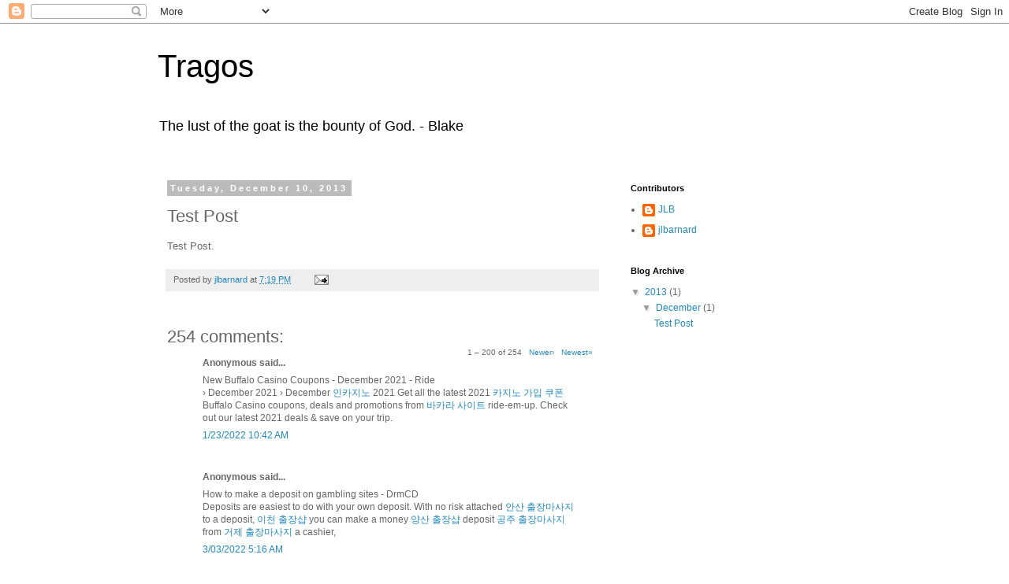

--- FILE ---
content_type: text/html; charset=UTF-8
request_url: http://blog.tragos.org/2013/12/test-post.html?showComment=1664377019470
body_size: 38608
content:
<!DOCTYPE html>
<html class='v2' dir='ltr' lang='en-US'>
<head>
<link href='https://www.blogger.com/static/v1/widgets/335934321-css_bundle_v2.css' rel='stylesheet' type='text/css'/>
<meta content='width=1100' name='viewport'/>
<meta content='text/html; charset=UTF-8' http-equiv='Content-Type'/>
<meta content='blogger' name='generator'/>
<link href='http://blog.tragos.org/favicon.ico' rel='icon' type='image/x-icon'/>
<link href='http://blog.tragos.org/2013/12/test-post.html' rel='canonical'/>
<link rel="alternate" type="application/atom+xml" title="Tragos - Atom" href="http://blog.tragos.org/feeds/posts/default" />
<link rel="alternate" type="application/rss+xml" title="Tragos - RSS" href="http://blog.tragos.org/feeds/posts/default?alt=rss" />
<link rel="service.post" type="application/atom+xml" title="Tragos - Atom" href="https://www.blogger.com/feeds/6811719312494990925/posts/default" />

<link rel="alternate" type="application/atom+xml" title="Tragos - Atom" href="http://blog.tragos.org/feeds/8350249310687430361/comments/default" />
<!--Can't find substitution for tag [blog.ieCssRetrofitLinks]-->
<meta content='http://blog.tragos.org/2013/12/test-post.html' property='og:url'/>
<meta content='Test Post' property='og:title'/>
<meta content=' Test Post.  ' property='og:description'/>
<title>Tragos: Test Post</title>
<style id='page-skin-1' type='text/css'><!--
/*
-----------------------------------------------
Blogger Template Style
Name:     Simple
Designer: Blogger
URL:      www.blogger.com
----------------------------------------------- */
/* Content
----------------------------------------------- */
body {
font: normal normal 12px 'Trebuchet MS', Trebuchet, Verdana, sans-serif;
color: #666666;
background: #ffffff none repeat scroll top left;
padding: 0 0 0 0;
}
html body .region-inner {
min-width: 0;
max-width: 100%;
width: auto;
}
h2 {
font-size: 22px;
}
a:link {
text-decoration:none;
color: #2288bb;
}
a:visited {
text-decoration:none;
color: #888888;
}
a:hover {
text-decoration:underline;
color: #33aaff;
}
.body-fauxcolumn-outer .fauxcolumn-inner {
background: transparent none repeat scroll top left;
_background-image: none;
}
.body-fauxcolumn-outer .cap-top {
position: absolute;
z-index: 1;
height: 400px;
width: 100%;
}
.body-fauxcolumn-outer .cap-top .cap-left {
width: 100%;
background: transparent none repeat-x scroll top left;
_background-image: none;
}
.content-outer {
-moz-box-shadow: 0 0 0 rgba(0, 0, 0, .15);
-webkit-box-shadow: 0 0 0 rgba(0, 0, 0, .15);
-goog-ms-box-shadow: 0 0 0 #333333;
box-shadow: 0 0 0 rgba(0, 0, 0, .15);
margin-bottom: 1px;
}
.content-inner {
padding: 10px 40px;
}
.content-inner {
background-color: #ffffff;
}
/* Header
----------------------------------------------- */
.header-outer {
background: transparent none repeat-x scroll 0 -400px;
_background-image: none;
}
.Header h1 {
font: normal normal 40px 'Trebuchet MS',Trebuchet,Verdana,sans-serif;
color: #000000;
text-shadow: 0 0 0 rgba(0, 0, 0, .2);
}
.Header h1 a {
color: #000000;
}
.Header .description {
font-size: 18px;
color: #000000;
}
.header-inner .Header .titlewrapper {
padding: 22px 0;
}
.header-inner .Header .descriptionwrapper {
padding: 0 0;
}
/* Tabs
----------------------------------------------- */
.tabs-inner .section:first-child {
border-top: 0 solid #dddddd;
}
.tabs-inner .section:first-child ul {
margin-top: -1px;
border-top: 1px solid #dddddd;
border-left: 1px solid #dddddd;
border-right: 1px solid #dddddd;
}
.tabs-inner .widget ul {
background: transparent none repeat-x scroll 0 -800px;
_background-image: none;
border-bottom: 1px solid #dddddd;
margin-top: 0;
margin-left: -30px;
margin-right: -30px;
}
.tabs-inner .widget li a {
display: inline-block;
padding: .6em 1em;
font: normal normal 12px 'Trebuchet MS', Trebuchet, Verdana, sans-serif;
color: #000000;
border-left: 1px solid #ffffff;
border-right: 1px solid #dddddd;
}
.tabs-inner .widget li:first-child a {
border-left: none;
}
.tabs-inner .widget li.selected a, .tabs-inner .widget li a:hover {
color: #000000;
background-color: #eeeeee;
text-decoration: none;
}
/* Columns
----------------------------------------------- */
.main-outer {
border-top: 0 solid transparent;
}
.fauxcolumn-left-outer .fauxcolumn-inner {
border-right: 1px solid transparent;
}
.fauxcolumn-right-outer .fauxcolumn-inner {
border-left: 1px solid transparent;
}
/* Headings
----------------------------------------------- */
div.widget > h2,
div.widget h2.title {
margin: 0 0 1em 0;
font: normal bold 11px 'Trebuchet MS',Trebuchet,Verdana,sans-serif;
color: #000000;
}
/* Widgets
----------------------------------------------- */
.widget .zippy {
color: #999999;
text-shadow: 2px 2px 1px rgba(0, 0, 0, .1);
}
.widget .popular-posts ul {
list-style: none;
}
/* Posts
----------------------------------------------- */
h2.date-header {
font: normal bold 11px Arial, Tahoma, Helvetica, FreeSans, sans-serif;
}
.date-header span {
background-color: #bbbbbb;
color: #ffffff;
padding: 0.4em;
letter-spacing: 3px;
margin: inherit;
}
.main-inner {
padding-top: 35px;
padding-bottom: 65px;
}
.main-inner .column-center-inner {
padding: 0 0;
}
.main-inner .column-center-inner .section {
margin: 0 1em;
}
.post {
margin: 0 0 45px 0;
}
h3.post-title, .comments h4 {
font: normal normal 22px 'Trebuchet MS',Trebuchet,Verdana,sans-serif;
margin: .75em 0 0;
}
.post-body {
font-size: 110%;
line-height: 1.4;
position: relative;
}
.post-body img, .post-body .tr-caption-container, .Profile img, .Image img,
.BlogList .item-thumbnail img {
padding: 2px;
background: #ffffff;
border: 1px solid #eeeeee;
-moz-box-shadow: 1px 1px 5px rgba(0, 0, 0, .1);
-webkit-box-shadow: 1px 1px 5px rgba(0, 0, 0, .1);
box-shadow: 1px 1px 5px rgba(0, 0, 0, .1);
}
.post-body img, .post-body .tr-caption-container {
padding: 5px;
}
.post-body .tr-caption-container {
color: #666666;
}
.post-body .tr-caption-container img {
padding: 0;
background: transparent;
border: none;
-moz-box-shadow: 0 0 0 rgba(0, 0, 0, .1);
-webkit-box-shadow: 0 0 0 rgba(0, 0, 0, .1);
box-shadow: 0 0 0 rgba(0, 0, 0, .1);
}
.post-header {
margin: 0 0 1.5em;
line-height: 1.6;
font-size: 90%;
}
.post-footer {
margin: 20px -2px 0;
padding: 5px 10px;
color: #666666;
background-color: #eeeeee;
border-bottom: 1px solid #eeeeee;
line-height: 1.6;
font-size: 90%;
}
#comments .comment-author {
padding-top: 1.5em;
border-top: 1px solid transparent;
background-position: 0 1.5em;
}
#comments .comment-author:first-child {
padding-top: 0;
border-top: none;
}
.avatar-image-container {
margin: .2em 0 0;
}
#comments .avatar-image-container img {
border: 1px solid #eeeeee;
}
/* Comments
----------------------------------------------- */
.comments .comments-content .icon.blog-author {
background-repeat: no-repeat;
background-image: url([data-uri]);
}
.comments .comments-content .loadmore a {
border-top: 1px solid #999999;
border-bottom: 1px solid #999999;
}
.comments .comment-thread.inline-thread {
background-color: #eeeeee;
}
.comments .continue {
border-top: 2px solid #999999;
}
/* Accents
---------------------------------------------- */
.section-columns td.columns-cell {
border-left: 1px solid transparent;
}
.blog-pager {
background: transparent url(http://www.blogblog.com/1kt/simple/paging_dot.png) repeat-x scroll top center;
}
.blog-pager-older-link, .home-link,
.blog-pager-newer-link {
background-color: #ffffff;
padding: 5px;
}
.footer-outer {
border-top: 1px dashed #bbbbbb;
}
/* Mobile
----------------------------------------------- */
body.mobile  {
background-size: auto;
}
.mobile .body-fauxcolumn-outer {
background: transparent none repeat scroll top left;
}
.mobile .body-fauxcolumn-outer .cap-top {
background-size: 100% auto;
}
.mobile .content-outer {
-webkit-box-shadow: 0 0 3px rgba(0, 0, 0, .15);
box-shadow: 0 0 3px rgba(0, 0, 0, .15);
}
.mobile .tabs-inner .widget ul {
margin-left: 0;
margin-right: 0;
}
.mobile .post {
margin: 0;
}
.mobile .main-inner .column-center-inner .section {
margin: 0;
}
.mobile .date-header span {
padding: 0.1em 10px;
margin: 0 -10px;
}
.mobile h3.post-title {
margin: 0;
}
.mobile .blog-pager {
background: transparent none no-repeat scroll top center;
}
.mobile .footer-outer {
border-top: none;
}
.mobile .main-inner, .mobile .footer-inner {
background-color: #ffffff;
}
.mobile-index-contents {
color: #666666;
}
.mobile-link-button {
background-color: #2288bb;
}
.mobile-link-button a:link, .mobile-link-button a:visited {
color: #ffffff;
}
.mobile .tabs-inner .section:first-child {
border-top: none;
}
.mobile .tabs-inner .PageList .widget-content {
background-color: #eeeeee;
color: #000000;
border-top: 1px solid #dddddd;
border-bottom: 1px solid #dddddd;
}
.mobile .tabs-inner .PageList .widget-content .pagelist-arrow {
border-left: 1px solid #dddddd;
}

--></style>
<style id='template-skin-1' type='text/css'><!--
body {
min-width: 960px;
}
.content-outer, .content-fauxcolumn-outer, .region-inner {
min-width: 960px;
max-width: 960px;
_width: 960px;
}
.main-inner .columns {
padding-left: 0;
padding-right: 310px;
}
.main-inner .fauxcolumn-center-outer {
left: 0;
right: 310px;
/* IE6 does not respect left and right together */
_width: expression(this.parentNode.offsetWidth -
parseInt("0") -
parseInt("310px") + 'px');
}
.main-inner .fauxcolumn-left-outer {
width: 0;
}
.main-inner .fauxcolumn-right-outer {
width: 310px;
}
.main-inner .column-left-outer {
width: 0;
right: 100%;
margin-left: -0;
}
.main-inner .column-right-outer {
width: 310px;
margin-right: -310px;
}
#layout {
min-width: 0;
}
#layout .content-outer {
min-width: 0;
width: 800px;
}
#layout .region-inner {
min-width: 0;
width: auto;
}
body#layout div.add_widget {
padding: 8px;
}
body#layout div.add_widget a {
margin-left: 32px;
}
--></style>
<link href='https://www.blogger.com/dyn-css/authorization.css?targetBlogID=6811719312494990925&amp;zx=a511a66b-872b-4a12-885f-ab4ca8f421dd' media='none' onload='if(media!=&#39;all&#39;)media=&#39;all&#39;' rel='stylesheet'/><noscript><link href='https://www.blogger.com/dyn-css/authorization.css?targetBlogID=6811719312494990925&amp;zx=a511a66b-872b-4a12-885f-ab4ca8f421dd' rel='stylesheet'/></noscript>
<meta name='google-adsense-platform-account' content='ca-host-pub-1556223355139109'/>
<meta name='google-adsense-platform-domain' content='blogspot.com'/>

</head>
<body class='loading variant-simplysimple'>
<div class='navbar section' id='navbar' name='Navbar'><div class='widget Navbar' data-version='1' id='Navbar1'><script type="text/javascript">
    function setAttributeOnload(object, attribute, val) {
      if(window.addEventListener) {
        window.addEventListener('load',
          function(){ object[attribute] = val; }, false);
      } else {
        window.attachEvent('onload', function(){ object[attribute] = val; });
      }
    }
  </script>
<div id="navbar-iframe-container"></div>
<script type="text/javascript" src="https://apis.google.com/js/platform.js"></script>
<script type="text/javascript">
      gapi.load("gapi.iframes:gapi.iframes.style.bubble", function() {
        if (gapi.iframes && gapi.iframes.getContext) {
          gapi.iframes.getContext().openChild({
              url: 'https://www.blogger.com/navbar/6811719312494990925?po\x3d8350249310687430361\x26origin\x3dhttp://blog.tragos.org',
              where: document.getElementById("navbar-iframe-container"),
              id: "navbar-iframe"
          });
        }
      });
    </script><script type="text/javascript">
(function() {
var script = document.createElement('script');
script.type = 'text/javascript';
script.src = '//pagead2.googlesyndication.com/pagead/js/google_top_exp.js';
var head = document.getElementsByTagName('head')[0];
if (head) {
head.appendChild(script);
}})();
</script>
</div></div>
<div class='body-fauxcolumns'>
<div class='fauxcolumn-outer body-fauxcolumn-outer'>
<div class='cap-top'>
<div class='cap-left'></div>
<div class='cap-right'></div>
</div>
<div class='fauxborder-left'>
<div class='fauxborder-right'></div>
<div class='fauxcolumn-inner'>
</div>
</div>
<div class='cap-bottom'>
<div class='cap-left'></div>
<div class='cap-right'></div>
</div>
</div>
</div>
<div class='content'>
<div class='content-fauxcolumns'>
<div class='fauxcolumn-outer content-fauxcolumn-outer'>
<div class='cap-top'>
<div class='cap-left'></div>
<div class='cap-right'></div>
</div>
<div class='fauxborder-left'>
<div class='fauxborder-right'></div>
<div class='fauxcolumn-inner'>
</div>
</div>
<div class='cap-bottom'>
<div class='cap-left'></div>
<div class='cap-right'></div>
</div>
</div>
</div>
<div class='content-outer'>
<div class='content-cap-top cap-top'>
<div class='cap-left'></div>
<div class='cap-right'></div>
</div>
<div class='fauxborder-left content-fauxborder-left'>
<div class='fauxborder-right content-fauxborder-right'></div>
<div class='content-inner'>
<header>
<div class='header-outer'>
<div class='header-cap-top cap-top'>
<div class='cap-left'></div>
<div class='cap-right'></div>
</div>
<div class='fauxborder-left header-fauxborder-left'>
<div class='fauxborder-right header-fauxborder-right'></div>
<div class='region-inner header-inner'>
<div class='header section' id='header' name='Header'><div class='widget Header' data-version='1' id='Header1'>
<div id='header-inner'>
<div class='titlewrapper'>
<h1 class='title'>
<a href='http://blog.tragos.org/'>
Tragos
</a>
</h1>
</div>
<div class='descriptionwrapper'>
<p class='description'><span>The lust of the goat is the bounty of God. - Blake</span></p>
</div>
</div>
</div></div>
</div>
</div>
<div class='header-cap-bottom cap-bottom'>
<div class='cap-left'></div>
<div class='cap-right'></div>
</div>
</div>
</header>
<div class='tabs-outer'>
<div class='tabs-cap-top cap-top'>
<div class='cap-left'></div>
<div class='cap-right'></div>
</div>
<div class='fauxborder-left tabs-fauxborder-left'>
<div class='fauxborder-right tabs-fauxborder-right'></div>
<div class='region-inner tabs-inner'>
<div class='tabs no-items section' id='crosscol' name='Cross-Column'></div>
<div class='tabs no-items section' id='crosscol-overflow' name='Cross-Column 2'></div>
</div>
</div>
<div class='tabs-cap-bottom cap-bottom'>
<div class='cap-left'></div>
<div class='cap-right'></div>
</div>
</div>
<div class='main-outer'>
<div class='main-cap-top cap-top'>
<div class='cap-left'></div>
<div class='cap-right'></div>
</div>
<div class='fauxborder-left main-fauxborder-left'>
<div class='fauxborder-right main-fauxborder-right'></div>
<div class='region-inner main-inner'>
<div class='columns fauxcolumns'>
<div class='fauxcolumn-outer fauxcolumn-center-outer'>
<div class='cap-top'>
<div class='cap-left'></div>
<div class='cap-right'></div>
</div>
<div class='fauxborder-left'>
<div class='fauxborder-right'></div>
<div class='fauxcolumn-inner'>
</div>
</div>
<div class='cap-bottom'>
<div class='cap-left'></div>
<div class='cap-right'></div>
</div>
</div>
<div class='fauxcolumn-outer fauxcolumn-left-outer'>
<div class='cap-top'>
<div class='cap-left'></div>
<div class='cap-right'></div>
</div>
<div class='fauxborder-left'>
<div class='fauxborder-right'></div>
<div class='fauxcolumn-inner'>
</div>
</div>
<div class='cap-bottom'>
<div class='cap-left'></div>
<div class='cap-right'></div>
</div>
</div>
<div class='fauxcolumn-outer fauxcolumn-right-outer'>
<div class='cap-top'>
<div class='cap-left'></div>
<div class='cap-right'></div>
</div>
<div class='fauxborder-left'>
<div class='fauxborder-right'></div>
<div class='fauxcolumn-inner'>
</div>
</div>
<div class='cap-bottom'>
<div class='cap-left'></div>
<div class='cap-right'></div>
</div>
</div>
<!-- corrects IE6 width calculation -->
<div class='columns-inner'>
<div class='column-center-outer'>
<div class='column-center-inner'>
<div class='main section' id='main' name='Main'><div class='widget Blog' data-version='1' id='Blog1'>
<div class='blog-posts hfeed'>

          <div class="date-outer">
        
<h2 class='date-header'><span>Tuesday, December 10, 2013</span></h2>

          <div class="date-posts">
        
<div class='post-outer'>
<div class='post hentry uncustomized-post-template' itemprop='blogPost' itemscope='itemscope' itemtype='http://schema.org/BlogPosting'>
<meta content='6811719312494990925' itemprop='blogId'/>
<meta content='8350249310687430361' itemprop='postId'/>
<a name='8350249310687430361'></a>
<h3 class='post-title entry-title' itemprop='name'>
Test Post
</h3>
<div class='post-header'>
<div class='post-header-line-1'></div>
</div>
<div class='post-body entry-content' id='post-body-8350249310687430361' itemprop='description articleBody'>
<div dir="ltr" style="text-align: left;" trbidi="on">
Test Post.</div>
<div style='clear: both;'></div>
</div>
<div class='post-footer'>
<div class='post-footer-line post-footer-line-1'>
<span class='post-author vcard'>
Posted by
<span class='fn' itemprop='author' itemscope='itemscope' itemtype='http://schema.org/Person'>
<meta content='https://www.blogger.com/profile/11923541275511077821' itemprop='url'/>
<a class='g-profile' href='https://www.blogger.com/profile/11923541275511077821' rel='author' title='author profile'>
<span itemprop='name'>jlbarnard</span>
</a>
</span>
</span>
<span class='post-timestamp'>
at
<meta content='http://blog.tragos.org/2013/12/test-post.html' itemprop='url'/>
<a class='timestamp-link' href='http://blog.tragos.org/2013/12/test-post.html' rel='bookmark' title='permanent link'><abbr class='published' itemprop='datePublished' title='2013-12-10T19:19:00-08:00'>7:19 PM</abbr></a>
</span>
<span class='post-comment-link'>
</span>
<span class='post-icons'>
<span class='item-action'>
<a href='https://www.blogger.com/email-post/6811719312494990925/8350249310687430361' title='Email Post'>
<img alt='' class='icon-action' height='13' src='https://resources.blogblog.com/img/icon18_email.gif' width='18'/>
</a>
</span>
<span class='item-control blog-admin pid-473928979'>
<a href='https://www.blogger.com/post-edit.g?blogID=6811719312494990925&postID=8350249310687430361&from=pencil' title='Edit Post'>
<img alt='' class='icon-action' height='18' src='https://resources.blogblog.com/img/icon18_edit_allbkg.gif' width='18'/>
</a>
</span>
</span>
<div class='post-share-buttons goog-inline-block'>
</div>
</div>
<div class='post-footer-line post-footer-line-2'>
<span class='post-labels'>
</span>
</div>
<div class='post-footer-line post-footer-line-3'>
<span class='post-location'>
</span>
</div>
</div>
</div>
<div class='comments' id='comments'>
<a name='comments'></a>
<h4>254 comments:</h4>
<span class='paging-control-container'>
1 &ndash; 200 of 254

            &#160;
            <a class='paging-control' href='http://blog.tragos.org/2013/12/test-post.html?commentPage=2'>Newer&rsaquo;</a>
            &#160;
            <a class='paging-control' href='http://blog.tragos.org/2013/12/test-post.html?commentPage=2'>Newest&raquo;</a>
</span>
<div id='Blog1_comments-block-wrapper'>
<dl class='avatar-comment-indent' id='comments-block'>
<dt class='comment-author ' id='c3846157654171987782'>
<a name='c3846157654171987782'></a>
<div class="avatar-image-container avatar-stock"><span dir="ltr"><img src="//resources.blogblog.com/img/blank.gif" width="35" height="35" alt="" title="Anonymous">

</span></div>
Anonymous
said...
</dt>
<dd class='comment-body' id='Blog1_cmt-3846157654171987782'>
<p>
New Buffalo Casino Coupons - December 2021 - Ride<br />&#8250; December 2021  &#8250; December <a href="https://casinowed.com/coin-casino/" rel="nofollow">인카지노</a> 2021 Get all the latest 2021 <a href="https://ridercasino.com/" rel="nofollow">카지노 가입 쿠폰</a> Buffalo Casino coupons, deals and promotions from <a href="https://worrione.com/" rel="nofollow">바카라 사이트</a> ride-em-up. Check out our latest 2021 deals &amp; save on your trip.
</p>
</dd>
<dd class='comment-footer'>
<span class='comment-timestamp'>
<a href='http://blog.tragos.org/2013/12/test-post.html?showComment=1642963347162#c3846157654171987782' title='comment permalink'>
1/23/2022 10:42 AM
</a>
<span class='item-control blog-admin pid-1461770391'>
<a class='comment-delete' href='https://www.blogger.com/comment/delete/6811719312494990925/3846157654171987782' title='Delete Comment'>
<img src='https://resources.blogblog.com/img/icon_delete13.gif'/>
</a>
</span>
</span>
</dd>
<dt class='comment-author ' id='c3912126259502400466'>
<a name='c3912126259502400466'></a>
<div class="avatar-image-container avatar-stock"><span dir="ltr"><img src="//resources.blogblog.com/img/blank.gif" width="35" height="35" alt="" title="Anonymous">

</span></div>
Anonymous
said...
</dt>
<dd class='comment-body' id='Blog1_cmt-3912126259502400466'>
<p>
How to make a deposit on gambling sites - DrmCD<br />Deposits are easiest to do with your own deposit. With no risk attached <a href="https://www.jtmhub.com/%ec%95%88%ec%82%b0%ec%97%90-%eb%8c%80%ed%95%9c-%ec%9a%b0%ec%88%98%ed%95%9c%ec%b6%9c%ec%9e%a5%eb%a7%88%ec%82%ac%ec%a7%80%eb%a6%ac%eb%b7%b0.html/" rel="nofollow">안산 출장마사지</a> to a deposit, <a href="https://drmcd.com/%ec%9d%b4%ec%b2%9c%ec%b5%9c%eb%8c%80%ea%b7%9c%eb%aa%a8%ec%b6%9c%ec%9e%a5%ec%95%88%eb%a7%88.html/" rel="nofollow">이천 출장샵</a> you can make a money <a href="https://drmcd.com/%ec%96%91%ec%82%b0%ec%b6%9c%ec%9e%a5%eb%a7%88%ec%82%ac%ec%a7%80.html/" rel="nofollow">양산 출장샵</a> deposit <a href="https://www.mapyro.com/%ea%b3%b5%ec%a3%bc%ec%b6%9c%ec%9e%a5%eb%a7%88%ec%82%ac%ec%a7%80.html/" rel="nofollow">공주 출장마사지</a> from <a href="https://drmcd.com/%ea%b1%b0%ec%a0%9c%ec%a3%bc%eb%b3%80-%ea%b0%80%ea%b9%8c%ec%9a%b4%ec%b6%9c%ec%9e%a5%eb%a7%88%ec%82%ac%ec%a7%80.html/" rel="nofollow">거제 출장마사지</a> a cashier,
</p>
</dd>
<dd class='comment-footer'>
<span class='comment-timestamp'>
<a href='http://blog.tragos.org/2013/12/test-post.html?showComment=1646313403428#c3912126259502400466' title='comment permalink'>
3/03/2022 5:16 AM
</a>
<span class='item-control blog-admin pid-1761115536'>
<a class='comment-delete' href='https://www.blogger.com/comment/delete/6811719312494990925/3912126259502400466' title='Delete Comment'>
<img src='https://resources.blogblog.com/img/icon_delete13.gif'/>
</a>
</span>
</span>
</dd>
<dt class='comment-author ' id='c7684216859449935705'>
<a name='c7684216859449935705'></a>
<div class="avatar-image-container avatar-stock"><span dir="ltr"><a href="https://www.blogger.com/profile/01876554099122896555" target="" rel="nofollow" onclick="" class="avatar-hovercard" id="av-7684216859449935705-01876554099122896555"><img src="//www.blogger.com/img/blogger_logo_round_35.png" width="35" height="35" alt="" title="panndoracadman">

</a></span></div>
<a href='https://www.blogger.com/profile/01876554099122896555' rel='nofollow'>panndoracadman</a>
said...
</dt>
<dd class='comment-body' id='Blog1_cmt-7684216859449935705'>
<p>
Slot Game - Drmcd<br />A <a href="https://www.mapyro.com/%ec%b6%a9%ec%a3%bc%ec%b6%9c%ec%9e%a5%ec%95%88%eb%a7%88%ea%b0%80%ec%9d%b4%eb%93%9c.html" rel="nofollow">충주 출장안마</a> classic <a href="https://drmcd.com/%ea%b2%bd%ec%a3%bc%ec%b6%9c%ec%9e%a5%ec%95%88%eb%a7%88%ec%9d%b8%ea%b8%b0-%ec%88%9c%ec%9c%84.html" rel="nofollow">경주 출장안마</a> video <a href="https://drmcd.com/%eb%82%98%ec%a3%bc%ec%a3%bc%eb%b3%80-%ea%b0%80%ea%b9%8c%ec%9a%b4%ec%b6%9c%ec%9e%a5%ec%83%b5.html" rel="nofollow">나주 출장마사지</a> slot <a href="https://drmcd.com/%eb%85%bc%ec%82%b0%ea%b0%80%ec%9e%a5-%ec%9d%b8%ea%b8%b0-%ec%9e%88%eb%8a%94%ec%b6%9c%ec%9e%a5%ec%83%b5%ea%b0%80%ea%b2%8c.html" rel="nofollow">논산 출장안마</a> game. <a href="https://www.jtmhub.com/%ea%b5%ac%eb%a6%ac%ec%a3%bc%eb%b3%80-%ea%b0%80%ea%b9%8c%ec%9a%b4%ec%b6%9c%ec%9e%a5%ec%95%88%eb%a7%88.html" rel="nofollow">구리 출장마사지</a> The
</p>
</dd>
<dd class='comment-footer'>
<span class='comment-timestamp'>
<a href='http://blog.tragos.org/2013/12/test-post.html?showComment=1646444220265#c7684216859449935705' title='comment permalink'>
3/04/2022 5:37 PM
</a>
<span class='item-control blog-admin pid-481786041'>
<a class='comment-delete' href='https://www.blogger.com/comment/delete/6811719312494990925/7684216859449935705' title='Delete Comment'>
<img src='https://resources.blogblog.com/img/icon_delete13.gif'/>
</a>
</span>
</span>
</dd>
<dt class='comment-author ' id='c6700093462505565815'>
<a name='c6700093462505565815'></a>
<div class="avatar-image-container avatar-stock"><span dir="ltr"><img src="//resources.blogblog.com/img/blank.gif" width="35" height="35" alt="" title="Anonymous">

</span></div>
Anonymous
said...
</dt>
<dd class='comment-body' id='Blog1_cmt-6700093462505565815'>
<p>
Harrah&#39;s Casino and Resort - Jordan20 Retro<br />At Harrah&#39;s Resort, you&#39;ll find plenty of room and suite <a href="https://www.airjordan18retro.com/air-jordan-18-retro-from-my-site.html" rel="nofollow">get air jordan 18 retro men red</a> options and you&#39;ll enjoy the <a href="https://www.airjordan20retro.com/air-jordan-18-retro-racer-blue-for-sale.html" rel="nofollow">how to find air jordan 18 retro yellow</a> casino <a href="https://www.airjordan17retro.com/authentic-air-jordan-18-retro-men.html" rel="nofollow">get air jordan 18 retro toro mens sneakers</a> floor as the casino <a href="https://www.airjordan5retro.com/air-jordan-18-stockx.html" rel="nofollow">air jordan 18 retro men blue online free shipping</a> hotel <a href="https://gri-go.com/%ec%8a%b9%ec%9d%b8%ec%a0%84%ed%99%94%ec%97%86%eb%8a%94-%ec%82%ac%ec%9d%b4%ed%8a%b8.html" rel="nofollow">먹튀 랭크</a> is located right on the waterfront.
</p>
</dd>
<dd class='comment-footer'>
<span class='comment-timestamp'>
<a href='http://blog.tragos.org/2013/12/test-post.html?showComment=1647572153756#c6700093462505565815' title='comment permalink'>
3/17/2022 7:55 PM
</a>
<span class='item-control blog-admin pid-32676994'>
<a class='comment-delete' href='https://www.blogger.com/comment/delete/6811719312494990925/6700093462505565815' title='Delete Comment'>
<img src='https://resources.blogblog.com/img/icon_delete13.gif'/>
</a>
</span>
</span>
</dd>
<dt class='comment-author ' id='c6433187927624122649'>
<a name='c6433187927624122649'></a>
<div class="avatar-image-container vcard"><span dir="ltr"><a href="https://www.blogger.com/profile/12741421182517434254" target="" rel="nofollow" onclick="" class="avatar-hovercard" id="av-6433187927624122649-12741421182517434254"><img src="https://resources.blogblog.com/img/blank.gif" width="35" height="35" class="delayLoad" style="display: none;" longdesc="//blogger.googleusercontent.com/img/b/R29vZ2xl/AVvXsEii6ntvS9FXxWa0pvKnMCFaFrfTyraEbEhVEqUncPEIMInvjUDb_9ZNpUJX6TKT2yZ7pkVZSPFwtRk5nvnsy2T9VCiS9HguEKdyNRRhxkwVB9dWtJtjGxa7Yzb3NM-d_A/s45-c/68865635_136404524260807_8398325857428439040_n.jpg" alt="" title="Mister G">

<noscript><img src="//blogger.googleusercontent.com/img/b/R29vZ2xl/AVvXsEii6ntvS9FXxWa0pvKnMCFaFrfTyraEbEhVEqUncPEIMInvjUDb_9ZNpUJX6TKT2yZ7pkVZSPFwtRk5nvnsy2T9VCiS9HguEKdyNRRhxkwVB9dWtJtjGxa7Yzb3NM-d_A/s45-c/68865635_136404524260807_8398325857428439040_n.jpg" width="35" height="35" class="photo" alt=""></noscript></a></span></div>
<a href='https://www.blogger.com/profile/12741421182517434254' rel='nofollow'>Mister G</a>
said...
</dt>
<dd class='comment-body' id='Blog1_cmt-6433187927624122649'>
<p>
This was the best information i read <br /><a href="https://www.viralgrowthmedia.com/direct-response-copywriting/" rel="nofollow">Direct Response Copywriting</a>
</p>
</dd>
<dd class='comment-footer'>
<span class='comment-timestamp'>
<a href='http://blog.tragos.org/2013/12/test-post.html?showComment=1651198881983#c6433187927624122649' title='comment permalink'>
4/28/2022 7:21 PM
</a>
<span class='item-control blog-admin pid-1940887702'>
<a class='comment-delete' href='https://www.blogger.com/comment/delete/6811719312494990925/6433187927624122649' title='Delete Comment'>
<img src='https://resources.blogblog.com/img/icon_delete13.gif'/>
</a>
</span>
</span>
</dd>
<dt class='comment-author ' id='c4951965161346169661'>
<a name='c4951965161346169661'></a>
<div class="avatar-image-container avatar-stock"><span dir="ltr"><a href="https://www.blogger.com/profile/09806178244337532321" target="" rel="nofollow" onclick="" class="avatar-hovercard" id="av-4951965161346169661-09806178244337532321"><img src="//www.blogger.com/img/blogger_logo_round_35.png" width="35" height="35" alt="" title="Anna">

</a></span></div>
<a href='https://www.blogger.com/profile/09806178244337532321' rel='nofollow'>Anna</a>
said...
</dt>
<dd class='comment-body' id='Blog1_cmt-4951965161346169661'>
<p>
Thanks for sharing this great blog here. Awesome post! <a href="https://www.jrfloreslandscape.com/" rel="nofollow">website</a>
</p>
</dd>
<dd class='comment-footer'>
<span class='comment-timestamp'>
<a href='http://blog.tragos.org/2013/12/test-post.html?showComment=1658754542739#c4951965161346169661' title='comment permalink'>
7/25/2022 6:09 AM
</a>
<span class='item-control blog-admin pid-896116676'>
<a class='comment-delete' href='https://www.blogger.com/comment/delete/6811719312494990925/4951965161346169661' title='Delete Comment'>
<img src='https://resources.blogblog.com/img/icon_delete13.gif'/>
</a>
</span>
</span>
</dd>
<dt class='comment-author ' id='c5559218409063411543'>
<a name='c5559218409063411543'></a>
<div class="avatar-image-container avatar-stock"><span dir="ltr"><img src="//resources.blogblog.com/img/blank.gif" width="35" height="35" alt="" title="Anonymous">

</span></div>
Anonymous
said...
</dt>
<dd class='comment-body' id='Blog1_cmt-5559218409063411543'>
<p>
The wrath of the lion is the wisdom of God. The nakedness of woman is the work of God.<br /><br /><br />URL: <a href="https://www.pestcontrolalb.com/bat-removal-methods.html" rel="nofollow">https://www.pestcontrolalb.com/bat-removal-methods.html</a>
</p>
</dd>
<dd class='comment-footer'>
<span class='comment-timestamp'>
<a href='http://blog.tragos.org/2013/12/test-post.html?showComment=1658854369379#c5559218409063411543' title='comment permalink'>
7/26/2022 9:52 AM
</a>
<span class='item-control blog-admin pid-1461770391'>
<a class='comment-delete' href='https://www.blogger.com/comment/delete/6811719312494990925/5559218409063411543' title='Delete Comment'>
<img src='https://resources.blogblog.com/img/icon_delete13.gif'/>
</a>
</span>
</span>
</dd>
<dt class='comment-author ' id='c4041350652759591413'>
<a name='c4041350652759591413'></a>
<div class="avatar-image-container avatar-stock"><span dir="ltr"><a href="https://www.blogger.com/profile/12999154954521529385" target="" rel="nofollow" onclick="" class="avatar-hovercard" id="av-4041350652759591413-12999154954521529385"><img src="//www.blogger.com/img/blogger_logo_round_35.png" width="35" height="35" alt="" title="Unknown">

</a></span></div>
<a href='https://www.blogger.com/profile/12999154954521529385' rel='nofollow'>Unknown</a>
said...
</dt>
<dd class='comment-body' id='Blog1_cmt-4041350652759591413'>
<p>
I strongly agree with you... <a href="https://www.google.com/maps?cid=1695359288447613615/" rel="nofollow">sunsetter retractable awning Cape May NJ</a>
</p>
</dd>
<dd class='comment-footer'>
<span class='comment-timestamp'>
<a href='http://blog.tragos.org/2013/12/test-post.html?showComment=1659152698374#c4041350652759591413' title='comment permalink'>
7/29/2022 8:44 PM
</a>
<span class='item-control blog-admin pid-1692578205'>
<a class='comment-delete' href='https://www.blogger.com/comment/delete/6811719312494990925/4041350652759591413' title='Delete Comment'>
<img src='https://resources.blogblog.com/img/icon_delete13.gif'/>
</a>
</span>
</span>
</dd>
<dt class='comment-author ' id='c4015979228961578421'>
<a name='c4015979228961578421'></a>
<div class="avatar-image-container avatar-stock"><span dir="ltr"><a href="https://www.blogger.com/profile/12999154954521529385" target="" rel="nofollow" onclick="" class="avatar-hovercard" id="av-4015979228961578421-12999154954521529385"><img src="//www.blogger.com/img/blogger_logo_round_35.png" width="35" height="35" alt="" title="Unknown">

</a></span></div>
<a href='https://www.blogger.com/profile/12999154954521529385' rel='nofollow'>Unknown</a>
said...
</dt>
<dd class='comment-body' id='Blog1_cmt-4015979228961578421'>
<p>
<br />Thanks for sharing this impressive article.. <a href="https://www.kandlremodeling.io/small-bathroom-remodeling/" rel="nofollow">bathroom remodeling</a>
</p>
</dd>
<dd class='comment-footer'>
<span class='comment-timestamp'>
<a href='http://blog.tragos.org/2013/12/test-post.html?showComment=1659513365320#c4015979228961578421' title='comment permalink'>
8/03/2022 12:56 AM
</a>
<span class='item-control blog-admin pid-1692578205'>
<a class='comment-delete' href='https://www.blogger.com/comment/delete/6811719312494990925/4015979228961578421' title='Delete Comment'>
<img src='https://resources.blogblog.com/img/icon_delete13.gif'/>
</a>
</span>
</span>
</dd>
<dt class='comment-author ' id='c3806608409133292078'>
<a name='c3806608409133292078'></a>
<div class="avatar-image-container avatar-stock"><span dir="ltr"><img src="//resources.blogblog.com/img/blank.gif" width="35" height="35" alt="" title="Anonymous">

</span></div>
Anonymous
said...
</dt>
<dd class='comment-body' id='Blog1_cmt-3806608409133292078'>
<p>
Great website content. Keep up the good work. <a href="https://www.deckscoloradosprings.net/" rel="nofollow">Colorado decks</a>
</p>
</dd>
<dd class='comment-footer'>
<span class='comment-timestamp'>
<a href='http://blog.tragos.org/2013/12/test-post.html?showComment=1659794108027#c3806608409133292078' title='comment permalink'>
8/06/2022 6:55 AM
</a>
<span class='item-control blog-admin pid-1461770391'>
<a class='comment-delete' href='https://www.blogger.com/comment/delete/6811719312494990925/3806608409133292078' title='Delete Comment'>
<img src='https://resources.blogblog.com/img/icon_delete13.gif'/>
</a>
</span>
</span>
</dd>
<dt class='comment-author ' id='c7428438252555269805'>
<a name='c7428438252555269805'></a>
<div class="avatar-image-container avatar-stock"><span dir="ltr"><img src="//resources.blogblog.com/img/blank.gif" width="35" height="35" alt="" title="Anonymous">

</span></div>
Anonymous
said...
</dt>
<dd class='comment-body' id='Blog1_cmt-7428438252555269805'>
<p>
Nice blog. Thank you for sharing.  <a href="https://www.stlouisfencecompaniespros.com/" rel="nofollow">www.stlouisfencecompaniespros.com</a>
</p>
</dd>
<dd class='comment-footer'>
<span class='comment-timestamp'>
<a href='http://blog.tragos.org/2013/12/test-post.html?showComment=1659865129053#c7428438252555269805' title='comment permalink'>
8/07/2022 2:38 AM
</a>
<span class='item-control blog-admin pid-1461770391'>
<a class='comment-delete' href='https://www.blogger.com/comment/delete/6811719312494990925/7428438252555269805' title='Delete Comment'>
<img src='https://resources.blogblog.com/img/icon_delete13.gif'/>
</a>
</span>
</span>
</dd>
<dt class='comment-author ' id='c718006443144580724'>
<a name='c718006443144580724'></a>
<div class="avatar-image-container avatar-stock"><span dir="ltr"><img src="//resources.blogblog.com/img/blank.gif" width="35" height="35" alt="" title="Anonymous">

</span></div>
Anonymous
said...
</dt>
<dd class='comment-body' id='Blog1_cmt-718006443144580724'>
<p>
Amazing blog. Keep sharing. <a href="https://www.concretecontractorsfortworth.com/" rel="nofollow">concrete-contractors-in-fort-worth-tx</a>
</p>
</dd>
<dd class='comment-footer'>
<span class='comment-timestamp'>
<a href='http://blog.tragos.org/2013/12/test-post.html?showComment=1659962805813#c718006443144580724' title='comment permalink'>
8/08/2022 5:46 AM
</a>
<span class='item-control blog-admin pid-1461770391'>
<a class='comment-delete' href='https://www.blogger.com/comment/delete/6811719312494990925/718006443144580724' title='Delete Comment'>
<img src='https://resources.blogblog.com/img/icon_delete13.gif'/>
</a>
</span>
</span>
</dd>
<dt class='comment-author ' id='c7712880848654251255'>
<a name='c7712880848654251255'></a>
<div class="avatar-image-container avatar-stock"><span dir="ltr"><img src="//resources.blogblog.com/img/blank.gif" width="35" height="35" alt="" title="Anonymous">

</span></div>
Anonymous
said...
</dt>
<dd class='comment-body' id='Blog1_cmt-7712880848654251255'>
<p>
Great information. Thanks for sharing. <a href="https://www.fencecompanyraleighnc.com/" rel="nofollow">fence-installation-raleigh-nc</a>
</p>
</dd>
<dd class='comment-footer'>
<span class='comment-timestamp'>
<a href='http://blog.tragos.org/2013/12/test-post.html?showComment=1660054683306#c7712880848654251255' title='comment permalink'>
8/09/2022 7:18 AM
</a>
<span class='item-control blog-admin pid-1461770391'>
<a class='comment-delete' href='https://www.blogger.com/comment/delete/6811719312494990925/7712880848654251255' title='Delete Comment'>
<img src='https://resources.blogblog.com/img/icon_delete13.gif'/>
</a>
</span>
</span>
</dd>
<dt class='comment-author ' id='c6946942633254734155'>
<a name='c6946942633254734155'></a>
<div class="avatar-image-container avatar-stock"><span dir="ltr"><img src="//resources.blogblog.com/img/blank.gif" width="35" height="35" alt="" title="Anonymous">

</span></div>
Anonymous
said...
</dt>
<dd class='comment-body' id='Blog1_cmt-6946942633254734155'>
<p>
        AWESOME POST <a href="https://lawsuitalerts.net" rel="nofollow">Lawsuit Alerts</a><br />
</p>
</dd>
<dd class='comment-footer'>
<span class='comment-timestamp'>
<a href='http://blog.tragos.org/2013/12/test-post.html?showComment=1660208216636#c6946942633254734155' title='comment permalink'>
8/11/2022 1:56 AM
</a>
<span class='item-control blog-admin pid-1461770391'>
<a class='comment-delete' href='https://www.blogger.com/comment/delete/6811719312494990925/6946942633254734155' title='Delete Comment'>
<img src='https://resources.blogblog.com/img/icon_delete13.gif'/>
</a>
</span>
</span>
</dd>
<dt class='comment-author ' id='c4741000199489912861'>
<a name='c4741000199489912861'></a>
<div class="avatar-image-container avatar-stock"><span dir="ltr"><a href="https://www.blogger.com/profile/01367479635465468001" target="" rel="nofollow" onclick="" class="avatar-hovercard" id="av-4741000199489912861-01367479635465468001"><img src="//www.blogger.com/img/blogger_logo_round_35.png" width="35" height="35" alt="" title="Janwil">

</a></span></div>
<a href='https://www.blogger.com/profile/01367479635465468001' rel='nofollow'>Janwil</a>
said...
</dt>
<dd class='comment-body' id='Blog1_cmt-4741000199489912861'>
<p>
Glad to check this awesome blog here. <a href="https://www.garrylittleroofing.com/" rel="nofollow">https://www.garrylittleroofing.com/</a>
</p>
</dd>
<dd class='comment-footer'>
<span class='comment-timestamp'>
<a href='http://blog.tragos.org/2013/12/test-post.html?showComment=1660324731500#c4741000199489912861' title='comment permalink'>
8/12/2022 10:18 AM
</a>
<span class='item-control blog-admin pid-1290249270'>
<a class='comment-delete' href='https://www.blogger.com/comment/delete/6811719312494990925/4741000199489912861' title='Delete Comment'>
<img src='https://resources.blogblog.com/img/icon_delete13.gif'/>
</a>
</span>
</span>
</dd>
<dt class='comment-author ' id='c7456186109044646295'>
<a name='c7456186109044646295'></a>
<div class="avatar-image-container avatar-stock"><span dir="ltr"><a href="https://www.blogger.com/profile/05995101464292655393" target="" rel="nofollow" onclick="" class="avatar-hovercard" id="av-7456186109044646295-05995101464292655393"><img src="//www.blogger.com/img/blogger_logo_round_35.png" width="35" height="35" alt="" title="DAVE">

</a></span></div>
<a href='https://www.blogger.com/profile/05995101464292655393' rel='nofollow'>DAVE</a>
said...
</dt>
<dd class='comment-body' id='Blog1_cmt-7456186109044646295'>
<p>
 informative post <br /><a href="http://donovanewew189.huicopper.com/25-surprising-facts-about-direct-response-copywriter" rel="nofollow">http://donovanewew189.huicopper.com/25-surprising-facts-about-direct-response-copywriter</a>
</p>
</dd>
<dd class='comment-footer'>
<span class='comment-timestamp'>
<a href='http://blog.tragos.org/2013/12/test-post.html?showComment=1660631818453#c7456186109044646295' title='comment permalink'>
8/15/2022 11:36 PM
</a>
<span class='item-control blog-admin pid-179483114'>
<a class='comment-delete' href='https://www.blogger.com/comment/delete/6811719312494990925/7456186109044646295' title='Delete Comment'>
<img src='https://resources.blogblog.com/img/icon_delete13.gif'/>
</a>
</span>
</span>
</dd>
<dt class='comment-author ' id='c6242200392382296367'>
<a name='c6242200392382296367'></a>
<div class="avatar-image-container avatar-stock"><span dir="ltr"><a href="https://www.blogger.com/profile/12999154954521529385" target="" rel="nofollow" onclick="" class="avatar-hovercard" id="av-6242200392382296367-12999154954521529385"><img src="//www.blogger.com/img/blogger_logo_round_35.png" width="35" height="35" alt="" title="Unknown">

</a></span></div>
<a href='https://www.blogger.com/profile/12999154954521529385' rel='nofollow'>Unknown</a>
said...
</dt>
<dd class='comment-body' id='Blog1_cmt-6242200392382296367'>
<p>
Wow, this blog is awesome. Wish to see much more like this. Thanks for sharing your information!<a href="https://www.lonestarhomeremodelingpros.com/fence-contractor-fort-worth-texas-usa/" rel="nofollow">Fort Worth Texas fence contractor</a>
</p>
</dd>
<dd class='comment-footer'>
<span class='comment-timestamp'>
<a href='http://blog.tragos.org/2013/12/test-post.html?showComment=1660901808448#c6242200392382296367' title='comment permalink'>
8/19/2022 2:36 AM
</a>
<span class='item-control blog-admin pid-1692578205'>
<a class='comment-delete' href='https://www.blogger.com/comment/delete/6811719312494990925/6242200392382296367' title='Delete Comment'>
<img src='https://resources.blogblog.com/img/icon_delete13.gif'/>
</a>
</span>
</span>
</dd>
<dt class='comment-author ' id='c1781641045256180000'>
<a name='c1781641045256180000'></a>
<div class="avatar-image-container avatar-stock"><span dir="ltr"><a href="http://brooklynnymoldremoval.com/" target="" rel="nofollow" onclick=""><img src="//resources.blogblog.com/img/blank.gif" width="35" height="35" alt="" title="Mold Removal Brooklyn NY">

</a></span></div>
<a href='http://brooklynnymoldremoval.com/' rel='nofollow'>Mold Removal Brooklyn NY</a>
said...
</dt>
<dd class='comment-body' id='Blog1_cmt-1781641045256180000'>
<p>
Thank You for this opportunity. Great work. 
</p>
</dd>
<dd class='comment-footer'>
<span class='comment-timestamp'>
<a href='http://blog.tragos.org/2013/12/test-post.html?showComment=1661130426859#c1781641045256180000' title='comment permalink'>
8/21/2022 6:07 PM
</a>
<span class='item-control blog-admin pid-1461770391'>
<a class='comment-delete' href='https://www.blogger.com/comment/delete/6811719312494990925/1781641045256180000' title='Delete Comment'>
<img src='https://resources.blogblog.com/img/icon_delete13.gif'/>
</a>
</span>
</span>
</dd>
<dt class='comment-author ' id='c6361351475809302863'>
<a name='c6361351475809302863'></a>
<div class="avatar-image-container avatar-stock"><span dir="ltr"><img src="//resources.blogblog.com/img/blank.gif" width="35" height="35" alt="" title="Anonymous">

</span></div>
Anonymous
said...
</dt>
<dd class='comment-body' id='Blog1_cmt-6361351475809302863'>
<p>
Incredible. I just found your blog and needed to make reference to that I have truly adored riding around your blog entries. Incredible arrangement of tips from the expert himself. Fantastic thoughts. Gratitude for Awesome tips Keep it up <a href="https://securitiesclasslaw.com/" rel="nofollow">additional resources</a><br />
</p>
</dd>
<dd class='comment-footer'>
<span class='comment-timestamp'>
<a href='http://blog.tragos.org/2013/12/test-post.html?showComment=1661138747908#c6361351475809302863' title='comment permalink'>
8/21/2022 8:25 PM
</a>
<span class='item-control blog-admin pid-1461770391'>
<a class='comment-delete' href='https://www.blogger.com/comment/delete/6811719312494990925/6361351475809302863' title='Delete Comment'>
<img src='https://resources.blogblog.com/img/icon_delete13.gif'/>
</a>
</span>
</span>
</dd>
<dt class='comment-author ' id='c4989580190733423540'>
<a name='c4989580190733423540'></a>
<div class="avatar-image-container avatar-stock"><span dir="ltr"><img src="//resources.blogblog.com/img/blank.gif" width="35" height="35" alt="" title="Anonymous">

</span></div>
Anonymous
said...
</dt>
<dd class='comment-body' id='Blog1_cmt-4989580190733423540'>
<p>
Our lord wedding DJs in Philadelphia utilize top tier speaker and lighting advances that are ensured to get your visitors out on the dance floor. Click for more <a href="https://www.weddingdjinphiladelphia.com/" rel="nofollow">Wedding DJ in Philadelphia</a>
</p>
</dd>
<dd class='comment-footer'>
<span class='comment-timestamp'>
<a href='http://blog.tragos.org/2013/12/test-post.html?showComment=1661162265324#c4989580190733423540' title='comment permalink'>
8/22/2022 2:57 AM
</a>
<span class='item-control blog-admin pid-1461770391'>
<a class='comment-delete' href='https://www.blogger.com/comment/delete/6811719312494990925/4989580190733423540' title='Delete Comment'>
<img src='https://resources.blogblog.com/img/icon_delete13.gif'/>
</a>
</span>
</span>
</dd>
<dt class='comment-author ' id='c8248589587225053511'>
<a name='c8248589587225053511'></a>
<div class="avatar-image-container avatar-stock"><span dir="ltr"><img src="//resources.blogblog.com/img/blank.gif" width="35" height="35" alt="" title="Anonymous">

</span></div>
Anonymous
said...
</dt>
<dd class='comment-body' id='Blog1_cmt-8248589587225053511'>
<p>
That is a truly noteworthy novel thought! It contacted me a ton. I couldn&#39;t want anything more than to get your point of view on my site. If it&#39;s not too much trouble, come to the site I run once and leave a remark. Much thanks to you. <a href="https://marketfraudlawyers.com" rel="nofollow">visit this site right here</a><br />
</p>
</dd>
<dd class='comment-footer'>
<span class='comment-timestamp'>
<a href='http://blog.tragos.org/2013/12/test-post.html?showComment=1661439348712#c8248589587225053511' title='comment permalink'>
8/25/2022 7:55 AM
</a>
<span class='item-control blog-admin pid-1461770391'>
<a class='comment-delete' href='https://www.blogger.com/comment/delete/6811719312494990925/8248589587225053511' title='Delete Comment'>
<img src='https://resources.blogblog.com/img/icon_delete13.gif'/>
</a>
</span>
</span>
</dd>
<dt class='comment-author ' id='c2543651682833913905'>
<a name='c2543651682833913905'></a>
<div class="avatar-image-container avatar-stock"><span dir="ltr"><a href="https://www.pressurecleaningbrisbanepros.com/services/" target="" rel="nofollow" onclick=""><img src="//resources.blogblog.com/img/blank.gif" width="35" height="35" alt="" title="https://www.pressurecleaningbrisbanepros.com/">

</a></span></div>
<a href='https://www.pressurecleaningbrisbanepros.com/services/' rel='nofollow'>https://www.pressurecleaningbrisbanepros.com/</a>
said...
</dt>
<dd class='comment-body' id='Blog1_cmt-2543651682833913905'>
<p>
The lust of the goat is the bounty of God. The wrath of the lion is the wisdom of God. The nakedness of woman is the work of God.
</p>
</dd>
<dd class='comment-footer'>
<span class='comment-timestamp'>
<a href='http://blog.tragos.org/2013/12/test-post.html?showComment=1662048722469#c2543651682833913905' title='comment permalink'>
9/01/2022 9:12 AM
</a>
<span class='item-control blog-admin pid-1461770391'>
<a class='comment-delete' href='https://www.blogger.com/comment/delete/6811719312494990925/2543651682833913905' title='Delete Comment'>
<img src='https://resources.blogblog.com/img/icon_delete13.gif'/>
</a>
</span>
</span>
</dd>
<dt class='comment-author ' id='c453995099083910120'>
<a name='c453995099083910120'></a>
<div class="avatar-image-container avatar-stock"><span dir="ltr"><a href="https://www.blogger.com/profile/12999154954521529385" target="" rel="nofollow" onclick="" class="avatar-hovercard" id="av-453995099083910120-12999154954521529385"><img src="//www.blogger.com/img/blogger_logo_round_35.png" width="35" height="35" alt="" title="Unknown">

</a></span></div>
<a href='https://www.blogger.com/profile/12999154954521529385' rel='nofollow'>Unknown</a>
said...
</dt>
<dd class='comment-body' id='Blog1_cmt-453995099083910120'>
<p>
<br />Thanks for sharing this impressive article.. <a href="https://www.autorepairgarland.com/specials/" rel="nofollow">engine cooling system</a>
</p>
</dd>
<dd class='comment-footer'>
<span class='comment-timestamp'>
<a href='http://blog.tragos.org/2013/12/test-post.html?showComment=1662173658137#c453995099083910120' title='comment permalink'>
9/02/2022 7:54 PM
</a>
<span class='item-control blog-admin pid-1692578205'>
<a class='comment-delete' href='https://www.blogger.com/comment/delete/6811719312494990925/453995099083910120' title='Delete Comment'>
<img src='https://resources.blogblog.com/img/icon_delete13.gif'/>
</a>
</span>
</span>
</dd>
<dt class='comment-author ' id='c7187064208121887717'>
<a name='c7187064208121887717'></a>
<div class="avatar-image-container avatar-stock"><span dir="ltr"><a href="https://www.blogger.com/profile/08475272773781265939" target="" rel="nofollow" onclick="" class="avatar-hovercard" id="av-7187064208121887717-08475272773781265939"><img src="//www.blogger.com/img/blogger_logo_round_35.png" width="35" height="35" alt="" title="Kerstin">

</a></span></div>
<a href='https://www.blogger.com/profile/08475272773781265939' rel='nofollow'>Kerstin</a>
said...
</dt>
<dd class='comment-body' id='Blog1_cmt-7187064208121887717'>
<p>
Glad to check this great blog. <a href="https://usimmivisa.com/" rel="nofollow">usimmivisa.com/</a>
</p>
</dd>
<dd class='comment-footer'>
<span class='comment-timestamp'>
<a href='http://blog.tragos.org/2013/12/test-post.html?showComment=1662733504151#c7187064208121887717' title='comment permalink'>
9/09/2022 7:25 AM
</a>
<span class='item-control blog-admin pid-1334010234'>
<a class='comment-delete' href='https://www.blogger.com/comment/delete/6811719312494990925/7187064208121887717' title='Delete Comment'>
<img src='https://resources.blogblog.com/img/icon_delete13.gif'/>
</a>
</span>
</span>
</dd>
<dt class='comment-author ' id='c8265844472325081103'>
<a name='c8265844472325081103'></a>
<div class="avatar-image-container avatar-stock"><span dir="ltr"><a href="https://www.blogger.com/profile/12999154954521529385" target="" rel="nofollow" onclick="" class="avatar-hovercard" id="av-8265844472325081103-12999154954521529385"><img src="//www.blogger.com/img/blogger_logo_round_35.png" width="35" height="35" alt="" title="Unknown">

</a></span></div>
<a href='https://www.blogger.com/profile/12999154954521529385' rel='nofollow'>Unknown</a>
said...
</dt>
<dd class='comment-body' id='Blog1_cmt-8265844472325081103'>
<p>
I&#8217;m so impressed with your content. Keep it up! <br /><a href="https://stlouisfoundationrepairnearme.com/radon-testing-st-louis-missouri/" rel="nofollow">Radon Gas Mitigation St Louis missouri</a>
</p>
</dd>
<dd class='comment-footer'>
<span class='comment-timestamp'>
<a href='http://blog.tragos.org/2013/12/test-post.html?showComment=1663508692087#c8265844472325081103' title='comment permalink'>
9/18/2022 6:44 AM
</a>
<span class='item-control blog-admin pid-1692578205'>
<a class='comment-delete' href='https://www.blogger.com/comment/delete/6811719312494990925/8265844472325081103' title='Delete Comment'>
<img src='https://resources.blogblog.com/img/icon_delete13.gif'/>
</a>
</span>
</span>
</dd>
<dt class='comment-author ' id='c2292196202594635705'>
<a name='c2292196202594635705'></a>
<div class="avatar-image-container avatar-stock"><span dir="ltr"><a href="https://www.blogger.com/profile/12999154954521529385" target="" rel="nofollow" onclick="" class="avatar-hovercard" id="av-2292196202594635705-12999154954521529385"><img src="//www.blogger.com/img/blogger_logo_round_35.png" width="35" height="35" alt="" title="Unknown">

</a></span></div>
<a href='https://www.blogger.com/profile/12999154954521529385' rel='nofollow'>Unknown</a>
said...
</dt>
<dd class='comment-body' id='Blog1_cmt-2292196202594635705'>
<p>
Glad to check this awesome blog here <a href="https://sanfranciscofoundationrepairnearme.com/" rel="nofollow">Foundation Repair in san francisco California </a>
</p>
</dd>
<dd class='comment-footer'>
<span class='comment-timestamp'>
<a href='http://blog.tragos.org/2013/12/test-post.html?showComment=1663509574264#c2292196202594635705' title='comment permalink'>
9/18/2022 6:59 AM
</a>
<span class='item-control blog-admin pid-1692578205'>
<a class='comment-delete' href='https://www.blogger.com/comment/delete/6811719312494990925/2292196202594635705' title='Delete Comment'>
<img src='https://resources.blogblog.com/img/icon_delete13.gif'/>
</a>
</span>
</span>
</dd>
<dt class='comment-author ' id='c5819921406615647603'>
<a name='c5819921406615647603'></a>
<div class="avatar-image-container avatar-stock"><span dir="ltr"><a href="https://www.blogger.com/profile/12999154954521529385" target="" rel="nofollow" onclick="" class="avatar-hovercard" id="av-5819921406615647603-12999154954521529385"><img src="//www.blogger.com/img/blogger_logo_round_35.png" width="35" height="35" alt="" title="Unknown">

</a></span></div>
<a href='https://www.blogger.com/profile/12999154954521529385' rel='nofollow'>Unknown</a>
said...
</dt>
<dd class='comment-body' id='Blog1_cmt-5819921406615647603'>
<p>
Thanks for sharing this great blog here. Awesome post! <a href="https://sanantoniofoundationrepairpro.com/" rel="nofollow">french drain contractor near me san antonio texas</a>
</p>
</dd>
<dd class='comment-footer'>
<span class='comment-timestamp'>
<a href='http://blog.tragos.org/2013/12/test-post.html?showComment=1663514250106#c5819921406615647603' title='comment permalink'>
9/18/2022 8:17 AM
</a>
<span class='item-control blog-admin pid-1692578205'>
<a class='comment-delete' href='https://www.blogger.com/comment/delete/6811719312494990925/5819921406615647603' title='Delete Comment'>
<img src='https://resources.blogblog.com/img/icon_delete13.gif'/>
</a>
</span>
</span>
</dd>
<dt class='comment-author ' id='c5043666680059441187'>
<a name='c5043666680059441187'></a>
<div class="avatar-image-container avatar-stock"><span dir="ltr"><a href="https://www.blogger.com/profile/12999154954521529385" target="" rel="nofollow" onclick="" class="avatar-hovercard" id="av-5043666680059441187-12999154954521529385"><img src="//www.blogger.com/img/blogger_logo_round_35.png" width="35" height="35" alt="" title="Unknown">

</a></span></div>
<a href='https://www.blogger.com/profile/12999154954521529385' rel='nofollow'>Unknown</a>
said...
</dt>
<dd class='comment-body' id='Blog1_cmt-5043666680059441187'>
<p>
I&#8217;m so impressed with your content. Keep it up! <a href="https://www.google.com/maps?cid=13280386219933932185/" rel="nofollow">basement waterproofing </a>
</p>
</dd>
<dd class='comment-footer'>
<span class='comment-timestamp'>
<a href='http://blog.tragos.org/2013/12/test-post.html?showComment=1663514403070#c5043666680059441187' title='comment permalink'>
9/18/2022 8:20 AM
</a>
<span class='item-control blog-admin pid-1692578205'>
<a class='comment-delete' href='https://www.blogger.com/comment/delete/6811719312494990925/5043666680059441187' title='Delete Comment'>
<img src='https://resources.blogblog.com/img/icon_delete13.gif'/>
</a>
</span>
</span>
</dd>
<dt class='comment-author ' id='c8973540718345445691'>
<a name='c8973540718345445691'></a>
<div class="avatar-image-container avatar-stock"><span dir="ltr"><a href="https://www.blogger.com/profile/12999154954521529385" target="" rel="nofollow" onclick="" class="avatar-hovercard" id="av-8973540718345445691-12999154954521529385"><img src="//www.blogger.com/img/blogger_logo_round_35.png" width="35" height="35" alt="" title="Unknown">

</a></span></div>
<a href='https://www.blogger.com/profile/12999154954521529385' rel='nofollow'>Unknown</a>
said...
</dt>
<dd class='comment-body' id='Blog1_cmt-8973540718345445691'>
<p>
Great website content. Keep up the good work. <a href="https://www.google.com/maps/place//data=!4m3!3m2!1s0x864e77d2c8b51f3d:0x8a2a573cbddc6af!12e1?source=g.page.m.rc._&amp;laa=merchant-web-dashboard-card/" rel="nofollow">drywall repair near me</a>
</p>
</dd>
<dd class='comment-footer'>
<span class='comment-timestamp'>
<a href='http://blog.tragos.org/2013/12/test-post.html?showComment=1663514907929#c8973540718345445691' title='comment permalink'>
9/18/2022 8:28 AM
</a>
<span class='item-control blog-admin pid-1692578205'>
<a class='comment-delete' href='https://www.blogger.com/comment/delete/6811719312494990925/8973540718345445691' title='Delete Comment'>
<img src='https://resources.blogblog.com/img/icon_delete13.gif'/>
</a>
</span>
</span>
</dd>
<dt class='comment-author ' id='c9061445055689270055'>
<a name='c9061445055689270055'></a>
<div class="avatar-image-container avatar-stock"><span dir="ltr"><a href="https://www.blogger.com/profile/12999154954521529385" target="" rel="nofollow" onclick="" class="avatar-hovercard" id="av-9061445055689270055-12999154954521529385"><img src="//www.blogger.com/img/blogger_logo_round_35.png" width="35" height="35" alt="" title="Unknown">

</a></span></div>
<a href='https://www.blogger.com/profile/12999154954521529385' rel='nofollow'>Unknown</a>
said...
</dt>
<dd class='comment-body' id='Blog1_cmt-9061445055689270055'>
<p>
This is such an incomprehensible asset that you are giving and you offer it for no good reason. <a href="https://www.upshotsolutionsllc.com/google-my-business-listings-dallas-fort-worth-texas/" rel="nofollow"> Google My Business Map Listing</a>
</p>
</dd>
<dd class='comment-footer'>
<span class='comment-timestamp'>
<a href='http://blog.tragos.org/2013/12/test-post.html?showComment=1663515969540#c9061445055689270055' title='comment permalink'>
9/18/2022 8:46 AM
</a>
<span class='item-control blog-admin pid-1692578205'>
<a class='comment-delete' href='https://www.blogger.com/comment/delete/6811719312494990925/9061445055689270055' title='Delete Comment'>
<img src='https://resources.blogblog.com/img/icon_delete13.gif'/>
</a>
</span>
</span>
</dd>
<dt class='comment-author ' id='c4467116933673755632'>
<a name='c4467116933673755632'></a>
<div class="avatar-image-container avatar-stock"><span dir="ltr"><img src="//resources.blogblog.com/img/blank.gif" width="35" height="35" alt="" title="Anonymous">

</span></div>
Anonymous
said...
</dt>
<dd class='comment-body' id='Blog1_cmt-4467116933673755632'>
<p>
Great blog. Keep sharing the great work. <br /><a href="https://www.foundationrepaircorpuschristi.net/" rel="nofollow">cc foundation repair</a>
</p>
</dd>
<dd class='comment-footer'>
<span class='comment-timestamp'>
<a href='http://blog.tragos.org/2013/12/test-post.html?showComment=1664203880627#c4467116933673755632' title='comment permalink'>
9/26/2022 7:51 AM
</a>
<span class='item-control blog-admin pid-1461770391'>
<a class='comment-delete' href='https://www.blogger.com/comment/delete/6811719312494990925/4467116933673755632' title='Delete Comment'>
<img src='https://resources.blogblog.com/img/icon_delete13.gif'/>
</a>
</span>
</span>
</dd>
<dt class='comment-author ' id='c8995942250812326399'>
<a name='c8995942250812326399'></a>
<div class="avatar-image-container avatar-stock"><span dir="ltr"><img src="//resources.blogblog.com/img/blank.gif" width="35" height="35" alt="" title="Anonymous">

</span></div>
Anonymous
said...
</dt>
<dd class='comment-body' id='Blog1_cmt-8995942250812326399'>
<p>
Pretty good website. <a rel="nofollow">kansas-foundation-repair</a>
</p>
</dd>
<dd class='comment-footer'>
<span class='comment-timestamp'>
<a href='http://blog.tragos.org/2013/12/test-post.html?showComment=1664285677375#c8995942250812326399' title='comment permalink'>
9/27/2022 6:34 AM
</a>
<span class='item-control blog-admin pid-1461770391'>
<a class='comment-delete' href='https://www.blogger.com/comment/delete/6811719312494990925/8995942250812326399' title='Delete Comment'>
<img src='https://resources.blogblog.com/img/icon_delete13.gif'/>
</a>
</span>
</span>
</dd>
<dt class='comment-author ' id='c3730731691418090320'>
<a name='c3730731691418090320'></a>
<div class="avatar-image-container avatar-stock"><span dir="ltr"><img src="//resources.blogblog.com/img/blank.gif" width="35" height="35" alt="" title="Anonymous">

</span></div>
Anonymous
said...
</dt>
<dd class='comment-body' id='Blog1_cmt-3730731691418090320'>
<p>
Pretty nice content. <a href="https://www.foundationrepairwichitaks.net/" rel="nofollow">kansas-foundation-repair</a>
</p>
</dd>
<dd class='comment-footer'>
<span class='comment-timestamp'>
<a href='http://blog.tragos.org/2013/12/test-post.html?showComment=1664285774007#c3730731691418090320' title='comment permalink'>
9/27/2022 6:36 AM
</a>
<span class='item-control blog-admin pid-1461770391'>
<a class='comment-delete' href='https://www.blogger.com/comment/delete/6811719312494990925/3730731691418090320' title='Delete Comment'>
<img src='https://resources.blogblog.com/img/icon_delete13.gif'/>
</a>
</span>
</span>
</dd>
<dt class='comment-author ' id='c4210738066389056375'>
<a name='c4210738066389056375'></a>
<div class="avatar-image-container avatar-stock"><span dir="ltr"><img src="//resources.blogblog.com/img/blank.gif" width="35" height="35" alt="" title="Anonymous">

</span></div>
Anonymous
said...
</dt>
<dd class='comment-body' id='Blog1_cmt-4210738066389056375'>
<p>
Thanks for sharing such a great info! <a href="https://www.homeinspectionraleighnc.net/" rel="nofollow">house inspection services</a>
</p>
</dd>
<dd class='comment-footer'>
<span class='comment-timestamp'>
<a href='http://blog.tragos.org/2013/12/test-post.html?showComment=1664377019470#c4210738066389056375' title='comment permalink'>
9/28/2022 7:56 AM
</a>
<span class='item-control blog-admin pid-1461770391'>
<a class='comment-delete' href='https://www.blogger.com/comment/delete/6811719312494990925/4210738066389056375' title='Delete Comment'>
<img src='https://resources.blogblog.com/img/icon_delete13.gif'/>
</a>
</span>
</span>
</dd>
<dt class='comment-author ' id='c5596408488538004840'>
<a name='c5596408488538004840'></a>
<div class="avatar-image-container avatar-stock"><span dir="ltr"><img src="//resources.blogblog.com/img/blank.gif" width="35" height="35" alt="" title="Anonymous">

</span></div>
Anonymous
said...
</dt>
<dd class='comment-body' id='Blog1_cmt-5596408488538004840'>
<p>
Pretty good website. <a href="https://www.milwaukeefencecompanies.com/" rel="nofollow">milwaukee fence installation</a>
</p>
</dd>
<dd class='comment-footer'>
<span class='comment-timestamp'>
<a href='http://blog.tragos.org/2013/12/test-post.html?showComment=1664461777278#c5596408488538004840' title='comment permalink'>
9/29/2022 7:29 AM
</a>
<span class='item-control blog-admin pid-1461770391'>
<a class='comment-delete' href='https://www.blogger.com/comment/delete/6811719312494990925/5596408488538004840' title='Delete Comment'>
<img src='https://resources.blogblog.com/img/icon_delete13.gif'/>
</a>
</span>
</span>
</dd>
<dt class='comment-author ' id='c5460398617839882671'>
<a name='c5460398617839882671'></a>
<div class="avatar-image-container avatar-stock"><span dir="ltr"><img src="//resources.blogblog.com/img/blank.gif" width="35" height="35" alt="" title="Anonymous">

</span></div>
Anonymous
said...
</dt>
<dd class='comment-body' id='Blog1_cmt-5460398617839882671'>
<p>
I have to <a href="https://www.drywallwinstonsalem.com/" rel="nofollow">move our closet</a> today and saw your test post. I must say that it&#39;s effective!
</p>
</dd>
<dd class='comment-footer'>
<span class='comment-timestamp'>
<a href='http://blog.tragos.org/2013/12/test-post.html?showComment=1664498321853#c5460398617839882671' title='comment permalink'>
9/29/2022 5:38 PM
</a>
<span class='item-control blog-admin pid-1461770391'>
<a class='comment-delete' href='https://www.blogger.com/comment/delete/6811719312494990925/5460398617839882671' title='Delete Comment'>
<img src='https://resources.blogblog.com/img/icon_delete13.gif'/>
</a>
</span>
</span>
</dd>
<dt class='comment-author ' id='c5703023306940357437'>
<a name='c5703023306940357437'></a>
<div class="avatar-image-container avatar-stock"><span dir="ltr"><img src="//resources.blogblog.com/img/blank.gif" width="35" height="35" alt="" title="Anonymous">

</span></div>
Anonymous
said...
</dt>
<dd class='comment-body' id='Blog1_cmt-5703023306940357437'>
<p>
Pretty amazing website content. <a href="https://www.fencecompaniesbuffalonypros.com/" rel="nofollow">fence installer in wny</a>
</p>
</dd>
<dd class='comment-footer'>
<span class='comment-timestamp'>
<a href='http://blog.tragos.org/2013/12/test-post.html?showComment=1664545862699#c5703023306940357437' title='comment permalink'>
9/30/2022 6:51 AM
</a>
<span class='item-control blog-admin pid-1461770391'>
<a class='comment-delete' href='https://www.blogger.com/comment/delete/6811719312494990925/5703023306940357437' title='Delete Comment'>
<img src='https://resources.blogblog.com/img/icon_delete13.gif'/>
</a>
</span>
</span>
</dd>
<dt class='comment-author ' id='c6001962484859564203'>
<a name='c6001962484859564203'></a>
<div class="avatar-image-container avatar-stock"><span dir="ltr"><img src="//resources.blogblog.com/img/blank.gif" width="35" height="35" alt="" title="Anonymous">

</span></div>
Anonymous
said...
</dt>
<dd class='comment-body' id='Blog1_cmt-6001962484859564203'>
<p>
Glad to found this great website. <br /><a href="https://www.fencingrichmondvapros.com/" rel="nofollow">fencing in richmond</a>
</p>
</dd>
<dd class='comment-footer'>
<span class='comment-timestamp'>
<a href='http://blog.tragos.org/2013/12/test-post.html?showComment=1664605361176#c6001962484859564203' title='comment permalink'>
9/30/2022 11:22 PM
</a>
<span class='item-control blog-admin pid-1461770391'>
<a class='comment-delete' href='https://www.blogger.com/comment/delete/6811719312494990925/6001962484859564203' title='Delete Comment'>
<img src='https://resources.blogblog.com/img/icon_delete13.gif'/>
</a>
</span>
</span>
</dd>
<dt class='comment-author ' id='c2513241572031774036'>
<a name='c2513241572031774036'></a>
<div class="avatar-image-container avatar-stock"><span dir="ltr"><img src="//resources.blogblog.com/img/blank.gif" width="35" height="35" alt="" title="Anonymous">

</span></div>
Anonymous
said...
</dt>
<dd class='comment-body' id='Blog1_cmt-2513241572031774036'>
<p>
Pretty amazing website.  <a href="https://www.foundationrepairplanopro.com/" rel="nofollow">foundation repair plano texas</a>
</p>
</dd>
<dd class='comment-footer'>
<span class='comment-timestamp'>
<a href='http://blog.tragos.org/2013/12/test-post.html?showComment=1664686026699#c2513241572031774036' title='comment permalink'>
10/01/2022 9:47 PM
</a>
<span class='item-control blog-admin pid-1461770391'>
<a class='comment-delete' href='https://www.blogger.com/comment/delete/6811719312494990925/2513241572031774036' title='Delete Comment'>
<img src='https://resources.blogblog.com/img/icon_delete13.gif'/>
</a>
</span>
</span>
</dd>
<dt class='comment-author ' id='c9041577281445944512'>
<a name='c9041577281445944512'></a>
<div class="avatar-image-container avatar-stock"><span dir="ltr"><img src="//resources.blogblog.com/img/blank.gif" width="35" height="35" alt="" title="Anonymous">

</span></div>
Anonymous
said...
</dt>
<dd class='comment-body' id='Blog1_cmt-9041577281445944512'>
<p>
Great blog. Looking or more. <a href="https://www.stlouisfencecompaniespros.com/" rel="nofollow">fence installation st louis 314-310-1095</a>
</p>
</dd>
<dd class='comment-footer'>
<span class='comment-timestamp'>
<a href='http://blog.tragos.org/2013/12/test-post.html?showComment=1664976310954#c9041577281445944512' title='comment permalink'>
10/05/2022 6:25 AM
</a>
<span class='item-control blog-admin pid-1461770391'>
<a class='comment-delete' href='https://www.blogger.com/comment/delete/6811719312494990925/9041577281445944512' title='Delete Comment'>
<img src='https://resources.blogblog.com/img/icon_delete13.gif'/>
</a>
</span>
</span>
</dd>
<dt class='comment-author ' id='c5698478376107387822'>
<a name='c5698478376107387822'></a>
<div class="avatar-image-container avatar-stock"><span dir="ltr"><img src="//resources.blogblog.com/img/blank.gif" width="35" height="35" alt="" title="Anonymous">

</span></div>
Anonymous
said...
</dt>
<dd class='comment-body' id='Blog1_cmt-5698478376107387822'>
<p>
Nice information. <a href="https://www.concreteomaha.net/" rel="nofollow">decorative concrete omaha ne</a>
</p>
</dd>
<dd class='comment-footer'>
<span class='comment-timestamp'>
<a href='http://blog.tragos.org/2013/12/test-post.html?showComment=1665224008987#c5698478376107387822' title='comment permalink'>
10/08/2022 3:13 AM
</a>
<span class='item-control blog-admin pid-1461770391'>
<a class='comment-delete' href='https://www.blogger.com/comment/delete/6811719312494990925/5698478376107387822' title='Delete Comment'>
<img src='https://resources.blogblog.com/img/icon_delete13.gif'/>
</a>
</span>
</span>
</dd>
<dt class='comment-author ' id='c1069919775218158923'>
<a name='c1069919775218158923'></a>
<div class="avatar-image-container avatar-stock"><span dir="ltr"><img src="//resources.blogblog.com/img/blank.gif" width="35" height="35" alt="" title="Anonymous">

</span></div>
Anonymous
said...
</dt>
<dd class='comment-body' id='Blog1_cmt-1069919775218158923'>
<p>
Pretty nice content. Keep sharing.  <a href="https://www.fencecompaniessarasota.com/" rel="nofollow">fencing sarasota fl</a>
</p>
</dd>
<dd class='comment-footer'>
<span class='comment-timestamp'>
<a href='http://blog.tragos.org/2013/12/test-post.html?showComment=1665311871139#c1069919775218158923' title='comment permalink'>
10/09/2022 3:37 AM
</a>
<span class='item-control blog-admin pid-1461770391'>
<a class='comment-delete' href='https://www.blogger.com/comment/delete/6811719312494990925/1069919775218158923' title='Delete Comment'>
<img src='https://resources.blogblog.com/img/icon_delete13.gif'/>
</a>
</span>
</span>
</dd>
<dt class='comment-author ' id='c9052329113595760572'>
<a name='c9052329113595760572'></a>
<div class="avatar-image-container avatar-stock"><span dir="ltr"><img src="//resources.blogblog.com/img/blank.gif" width="35" height="35" alt="" title="Anonymous">

</span></div>
Anonymous
said...
</dt>
<dd class='comment-body' id='Blog1_cmt-9052329113595760572'>
<p>
Your Content is Written Very Nicely. Keep sharing more With us. Check <a href="https://claimyourloss.com/" rel="nofollow">more tips here</a><br />
</p>
</dd>
<dd class='comment-footer'>
<span class='comment-timestamp'>
<a href='http://blog.tragos.org/2013/12/test-post.html?showComment=1665464226983#c9052329113595760572' title='comment permalink'>
10/10/2022 9:57 PM
</a>
<span class='item-control blog-admin pid-1461770391'>
<a class='comment-delete' href='https://www.blogger.com/comment/delete/6811719312494990925/9052329113595760572' title='Delete Comment'>
<img src='https://resources.blogblog.com/img/icon_delete13.gif'/>
</a>
</span>
</span>
</dd>
<dt class='comment-author ' id='c2417385304113840817'>
<a name='c2417385304113840817'></a>
<div class="avatar-image-container avatar-stock"><span dir="ltr"><a href="https://www.blogger.com/profile/03379689925694918342" target="" rel="nofollow" onclick="" class="avatar-hovercard" id="av-2417385304113840817-03379689925694918342"><img src="//www.blogger.com/img/blogger_logo_round_35.png" width="35" height="35" alt="" title="Roman Arnolds">

</a></span></div>
<a href='https://www.blogger.com/profile/03379689925694918342' rel='nofollow'>Roman Arnolds</a>
said...
</dt>
<dd class='comment-body' id='Blog1_cmt-2417385304113840817'>
<p>
 And nothing will stop a goat from getting to this bounty. <br /><br />URL: <a href="https://pslimoservice.com/" rel="nofollow">https://pslimoservice.com/</a>
</p>
</dd>
<dd class='comment-footer'>
<span class='comment-timestamp'>
<a href='http://blog.tragos.org/2013/12/test-post.html?showComment=1665667505363#c2417385304113840817' title='comment permalink'>
10/13/2022 6:25 AM
</a>
<span class='item-control blog-admin pid-284889420'>
<a class='comment-delete' href='https://www.blogger.com/comment/delete/6811719312494990925/2417385304113840817' title='Delete Comment'>
<img src='https://resources.blogblog.com/img/icon_delete13.gif'/>
</a>
</span>
</span>
</dd>
<dt class='comment-author ' id='c7228673715628303603'>
<a name='c7228673715628303603'></a>
<div class="avatar-image-container avatar-stock"><span dir="ltr"><img src="//resources.blogblog.com/img/blank.gif" width="35" height="35" alt="" title="Anonymous">

</span></div>
Anonymous
said...
</dt>
<dd class='comment-body' id='Blog1_cmt-7228673715628303603'>
<p>
Great blog. Looking for more. <a href="https://www.fencingfortcollinspros.com/" rel="nofollow">fence repair fort collins 970-294-7792</a>
</p>
</dd>
<dd class='comment-footer'>
<span class='comment-timestamp'>
<a href='http://blog.tragos.org/2013/12/test-post.html?showComment=1665850713686#c7228673715628303603' title='comment permalink'>
10/15/2022 9:18 AM
</a>
<span class='item-control blog-admin pid-1461770391'>
<a class='comment-delete' href='https://www.blogger.com/comment/delete/6811719312494990925/7228673715628303603' title='Delete Comment'>
<img src='https://resources.blogblog.com/img/icon_delete13.gif'/>
</a>
</span>
</span>
</dd>
<dt class='comment-author ' id='c4812376046222993831'>
<a name='c4812376046222993831'></a>
<div class="avatar-image-container avatar-stock"><span dir="ltr"><img src="//resources.blogblog.com/img/blank.gif" width="35" height="35" alt="" title="Anonymous">

</span></div>
Anonymous
said...
</dt>
<dd class='comment-body' id='Blog1_cmt-4812376046222993831'>
<p>
Thanks for making this article so incredible! <a href="https://www.assistedonlinefilings.com/replacement-social-security-card.php" rel="nofollow">www.assistedonlinefilings.com</a>
</p>
</dd>
<dd class='comment-footer'>
<span class='comment-timestamp'>
<a href='http://blog.tragos.org/2013/12/test-post.html?showComment=1665996935685#c4812376046222993831' title='comment permalink'>
10/17/2022 1:55 AM
</a>
<span class='item-control blog-admin pid-1461770391'>
<a class='comment-delete' href='https://www.blogger.com/comment/delete/6811719312494990925/4812376046222993831' title='Delete Comment'>
<img src='https://resources.blogblog.com/img/icon_delete13.gif'/>
</a>
</span>
</span>
</dd>
<dt class='comment-author ' id='c9119783535198929924'>
<a name='c9119783535198929924'></a>
<div class="avatar-image-container avatar-stock"><span dir="ltr"><img src="//resources.blogblog.com/img/blank.gif" width="35" height="35" alt="" title="Anonymous">

</span></div>
Anonymous
said...
</dt>
<dd class='comment-body' id='Blog1_cmt-9119783535198929924'>
<p>
Great article and a nice way to promote online. I&#39;m satisfied with the information that you provided.<br /><br />Check out now our website to know more <a href="https://www.frederickstampedconcrete.com/about" rel="nofollow">www.frederickstampedconcrete.com</a>
</p>
</dd>
<dd class='comment-footer'>
<span class='comment-timestamp'>
<a href='http://blog.tragos.org/2013/12/test-post.html?showComment=1666319894786#c9119783535198929924' title='comment permalink'>
10/20/2022 7:38 PM
</a>
<span class='item-control blog-admin pid-1461770391'>
<a class='comment-delete' href='https://www.blogger.com/comment/delete/6811719312494990925/9119783535198929924' title='Delete Comment'>
<img src='https://resources.blogblog.com/img/icon_delete13.gif'/>
</a>
</span>
</span>
</dd>
<dt class='comment-author ' id='c991461337807121859'>
<a name='c991461337807121859'></a>
<div class="avatar-image-container avatar-stock"><span dir="ltr"><a href="https://www.blogger.com/profile/08475272773781265939" target="" rel="nofollow" onclick="" class="avatar-hovercard" id="av-991461337807121859-08475272773781265939"><img src="//www.blogger.com/img/blogger_logo_round_35.png" width="35" height="35" alt="" title="Kerstin">

</a></span></div>
<a href='https://www.blogger.com/profile/08475272773781265939' rel='nofollow'>Kerstin</a>
said...
</dt>
<dd class='comment-body' id='Blog1_cmt-991461337807121859'>
<p>
Thanks for sharing here an informative content. <a href="https://www.redrocktax.com/" rel="nofollow">https://www.redrocktax.com/</a>
</p>
</dd>
<dd class='comment-footer'>
<span class='comment-timestamp'>
<a href='http://blog.tragos.org/2013/12/test-post.html?showComment=1666366326335#c991461337807121859' title='comment permalink'>
10/21/2022 8:32 AM
</a>
<span class='item-control blog-admin pid-1334010234'>
<a class='comment-delete' href='https://www.blogger.com/comment/delete/6811719312494990925/991461337807121859' title='Delete Comment'>
<img src='https://resources.blogblog.com/img/icon_delete13.gif'/>
</a>
</span>
</span>
</dd>
<dt class='comment-author ' id='c552795702364397016'>
<a name='c552795702364397016'></a>
<div class="avatar-image-container avatar-stock"><span dir="ltr"><a href="https://www.blogger.com/profile/11186655394793617315" target="" rel="nofollow" onclick="" class="avatar-hovercard" id="av-552795702364397016-11186655394793617315"><img src="//www.blogger.com/img/blogger_logo_round_35.png" width="35" height="35" alt="" title="Mitch">

</a></span></div>
<a href='https://www.blogger.com/profile/11186655394793617315' rel='nofollow'>Mitch</a>
said...
</dt>
<dd class='comment-body' id='Blog1_cmt-552795702364397016'>
<p>
Such a great site to visit. <a href="https://www.ogdenbathtubrefinishing.com/" rel="nofollow">https://www.ogdenbathtubrefinishing.com/</a>
</p>
</dd>
<dd class='comment-footer'>
<span class='comment-timestamp'>
<a href='http://blog.tragos.org/2013/12/test-post.html?showComment=1666631079778#c552795702364397016' title='comment permalink'>
10/24/2022 10:04 AM
</a>
<span class='item-control blog-admin pid-1653806617'>
<a class='comment-delete' href='https://www.blogger.com/comment/delete/6811719312494990925/552795702364397016' title='Delete Comment'>
<img src='https://resources.blogblog.com/img/icon_delete13.gif'/>
</a>
</span>
</span>
</dd>
<dt class='comment-author ' id='c7863844692157618321'>
<a name='c7863844692157618321'></a>
<div class="avatar-image-container avatar-stock"><span dir="ltr"><a href="https://www.kennewickconcreteking.com/concrete-patio.html" target="" rel="nofollow" onclick=""><img src="//resources.blogblog.com/img/blank.gif" width="35" height="35" alt="" title="Concrete Patio">

</a></span></div>
<a href='https://www.kennewickconcreteking.com/concrete-patio.html' rel='nofollow'>Concrete Patio</a>
said...
</dt>
<dd class='comment-body' id='Blog1_cmt-7863844692157618321'>
<p>
I discovered that the information in your posts and your writing skills are consistently top-notch. I appreciate you sharing this article because it has information that I find to be quite valuable.<br /><br /><a href="https://www.kennewickconcreteking.com/concrete-patio.html" rel="nofollow">Concrete Patio</a>.
</p>
</dd>
<dd class='comment-footer'>
<span class='comment-timestamp'>
<a href='http://blog.tragos.org/2013/12/test-post.html?showComment=1666669117334#c7863844692157618321' title='comment permalink'>
10/24/2022 8:38 PM
</a>
<span class='item-control blog-admin pid-1461770391'>
<a class='comment-delete' href='https://www.blogger.com/comment/delete/6811719312494990925/7863844692157618321' title='Delete Comment'>
<img src='https://resources.blogblog.com/img/icon_delete13.gif'/>
</a>
</span>
</span>
</dd>
<dt class='comment-author ' id='c1503578000537601835'>
<a name='c1503578000537601835'></a>
<div class="avatar-image-container avatar-stock"><span dir="ltr"><img src="//resources.blogblog.com/img/blank.gif" width="35" height="35" alt="" title="Anonymous">

</span></div>
Anonymous
said...
</dt>
<dd class='comment-body' id='Blog1_cmt-1503578000537601835'>
<p>
Your blog is beautiful. More of this is something I hope to see. Thank you for sharing your insight with us.<br /><br />&lt;a href=&quot;https://www.spokaneheatingcooling.com/about-us.html&gt;See more here&lt;/a&gt;.
</p>
</dd>
<dd class='comment-footer'>
<span class='comment-timestamp'>
<a href='http://blog.tragos.org/2013/12/test-post.html?showComment=1666669367849#c1503578000537601835' title='comment permalink'>
10/24/2022 8:42 PM
</a>
<span class='item-control blog-admin pid-1461770391'>
<a class='comment-delete' href='https://www.blogger.com/comment/delete/6811719312494990925/1503578000537601835' title='Delete Comment'>
<img src='https://resources.blogblog.com/img/icon_delete13.gif'/>
</a>
</span>
</span>
</dd>
<dt class='comment-author ' id='c3697694061392541909'>
<a name='c3697694061392541909'></a>
<div class="avatar-image-container avatar-stock"><span dir="ltr"><img src="//resources.blogblog.com/img/blank.gif" width="35" height="35" alt="" title="Anonymous">

</span></div>
Anonymous
said...
</dt>
<dd class='comment-body' id='Blog1_cmt-3697694061392541909'>
<p>
Your blog is beautiful. More of this is something I hope to see. Thank you for sharing your insight with us.<br /><br /><a href="https://www.spokaneheatingcooling.com/about-us.html" rel="nofollow">See more here</a>
</p>
</dd>
<dd class='comment-footer'>
<span class='comment-timestamp'>
<a href='http://blog.tragos.org/2013/12/test-post.html?showComment=1666669417779#c3697694061392541909' title='comment permalink'>
10/24/2022 8:43 PM
</a>
<span class='item-control blog-admin pid-1461770391'>
<a class='comment-delete' href='https://www.blogger.com/comment/delete/6811719312494990925/3697694061392541909' title='Delete Comment'>
<img src='https://resources.blogblog.com/img/icon_delete13.gif'/>
</a>
</span>
</span>
</dd>
<dt class='comment-author ' id='c4717649168274838496'>
<a name='c4717649168274838496'></a>
<div class="avatar-image-container avatar-stock"><span dir="ltr"><img src="//resources.blogblog.com/img/blank.gif" width="35" height="35" alt="" title="Anonymous">

</span></div>
Anonymous
said...
</dt>
<dd class='comment-body' id='Blog1_cmt-4717649168274838496'>
<p>
The wrath of the lion is the wisdom of God.<br /><br /><br /><br />Check more at <a href="https://www.artificialturfraleigh.com/about-us" rel="nofollow">www.artificialturfraleigh.com</a>.
</p>
</dd>
<dd class='comment-footer'>
<span class='comment-timestamp'>
<a href='http://blog.tragos.org/2013/12/test-post.html?showComment=1666841741761#c4717649168274838496' title='comment permalink'>
10/26/2022 8:35 PM
</a>
<span class='item-control blog-admin pid-1461770391'>
<a class='comment-delete' href='https://www.blogger.com/comment/delete/6811719312494990925/4717649168274838496' title='Delete Comment'>
<img src='https://resources.blogblog.com/img/icon_delete13.gif'/>
</a>
</span>
</span>
</dd>
<dt class='comment-author ' id='c1856533631620990975'>
<a name='c1856533631620990975'></a>
<div class="avatar-image-container avatar-stock"><span dir="ltr"><a href="https://www.builditspokane.com/bathroom-remodel-spokane-wa.html" target="" rel="nofollow" onclick=""><img src="//resources.blogblog.com/img/blank.gif" width="35" height="35" alt="" title="Bathroom Remodel Spokane">

</a></span></div>
<a href='https://www.builditspokane.com/bathroom-remodel-spokane-wa.html' rel='nofollow'>Bathroom Remodel Spokane</a>
said...
</dt>
<dd class='comment-body' id='Blog1_cmt-1856533631620990975'>
<p>
Hey, thank you for providing us with this information. Looking forward, to seeing more informative information.<br /><br />Get more info for the best <a href="https://www.builditspokane.com/bathroom-remodel-spokane-wa.html" rel="nofollow">Bathroom Remodel Spokane</a>
</p>
</dd>
<dd class='comment-footer'>
<span class='comment-timestamp'>
<a href='http://blog.tragos.org/2013/12/test-post.html?showComment=1667193664241#c1856533631620990975' title='comment permalink'>
10/30/2022 10:21 PM
</a>
<span class='item-control blog-admin pid-1461770391'>
<a class='comment-delete' href='https://www.blogger.com/comment/delete/6811719312494990925/1856533631620990975' title='Delete Comment'>
<img src='https://resources.blogblog.com/img/icon_delete13.gif'/>
</a>
</span>
</span>
</dd>
<dt class='comment-author ' id='c267845623158254538'>
<a name='c267845623158254538'></a>
<div class="avatar-image-container avatar-stock"><span dir="ltr"><img src="//resources.blogblog.com/img/blank.gif" width="35" height="35" alt="" title="Anonymous">

</span></div>
Anonymous
said...
</dt>
<dd class='comment-body' id='Blog1_cmt-267845623158254538'>
<p>
Awesome. Looking forward to seeing the latest blogs from you. <br /><br />James | <a href="https://www.jacksonvillencdrywall.com/" rel="nofollow">best drywall contractor in Jacksonville</a>
</p>
</dd>
<dd class='comment-footer'>
<span class='comment-timestamp'>
<a href='http://blog.tragos.org/2013/12/test-post.html?showComment=1667364429086#c267845623158254538' title='comment permalink'>
11/01/2022 9:47 PM
</a>
<span class='item-control blog-admin pid-1461770391'>
<a class='comment-delete' href='https://www.blogger.com/comment/delete/6811719312494990925/267845623158254538' title='Delete Comment'>
<img src='https://resources.blogblog.com/img/icon_delete13.gif'/>
</a>
</span>
</span>
</dd>
<dt class='comment-author ' id='c3010309888391429714'>
<a name='c3010309888391429714'></a>
<div class="avatar-image-container avatar-stock"><span dir="ltr"><a href="https://www.blogger.com/profile/01367479635465468001" target="" rel="nofollow" onclick="" class="avatar-hovercard" id="av-3010309888391429714-01367479635465468001"><img src="//www.blogger.com/img/blogger_logo_round_35.png" width="35" height="35" alt="" title="Janwil">

</a></span></div>
<a href='https://www.blogger.com/profile/01367479635465468001' rel='nofollow'>Janwil</a>
said...
</dt>
<dd class='comment-body' id='Blog1_cmt-3010309888391429714'>
<p>
It&#39;s nice seeing this great content here. <a href="https://www.radroofingaz.net/" rel="nofollow">about</a>
</p>
</dd>
<dd class='comment-footer'>
<span class='comment-timestamp'>
<a href='http://blog.tragos.org/2013/12/test-post.html?showComment=1667574039843#c3010309888391429714' title='comment permalink'>
11/04/2022 8:00 AM
</a>
<span class='item-control blog-admin pid-1290249270'>
<a class='comment-delete' href='https://www.blogger.com/comment/delete/6811719312494990925/3010309888391429714' title='Delete Comment'>
<img src='https://resources.blogblog.com/img/icon_delete13.gif'/>
</a>
</span>
</span>
</dd>
<dt class='comment-author ' id='c3333648181595190522'>
<a name='c3333648181595190522'></a>
<div class="avatar-image-container avatar-stock"><span dir="ltr"><img src="//resources.blogblog.com/img/blank.gif" width="35" height="35" alt="" title="Anonymous">

</span></div>
Anonymous
said...
</dt>
<dd class='comment-body' id='Blog1_cmt-3333648181595190522'>
<p>
Thanks for sharing such a great blog. Keep sharing.<br /><br /><a href="https://www.google.com/maps?cid=10138707353710544287" rel="nofollow">Check it out</a>
</p>
</dd>
<dd class='comment-footer'>
<span class='comment-timestamp'>
<a href='http://blog.tragos.org/2013/12/test-post.html?showComment=1667797211452#c3333648181595190522' title='comment permalink'>
11/06/2022 9:00 PM
</a>
<span class='item-control blog-admin pid-1461770391'>
<a class='comment-delete' href='https://www.blogger.com/comment/delete/6811719312494990925/3333648181595190522' title='Delete Comment'>
<img src='https://resources.blogblog.com/img/icon_delete13.gif'/>
</a>
</span>
</span>
</dd>
<dt class='comment-author ' id='c8742756986921495693'>
<a name='c8742756986921495693'></a>
<div class="avatar-image-container avatar-stock"><span dir="ltr"><a href="https://www.blogger.com/profile/11186655394793617315" target="" rel="nofollow" onclick="" class="avatar-hovercard" id="av-8742756986921495693-11186655394793617315"><img src="//www.blogger.com/img/blogger_logo_round_35.png" width="35" height="35" alt="" title="Mitch">

</a></span></div>
<a href='https://www.blogger.com/profile/11186655394793617315' rel='nofollow'>Mitch</a>
said...
</dt>
<dd class='comment-body' id='Blog1_cmt-8742756986921495693'>
<p>
Such a great blog. <a href="https://www.ismilespa.com/" rel="nofollow">https://www.ismilespa.com/</a>
</p>
</dd>
<dd class='comment-footer'>
<span class='comment-timestamp'>
<a href='http://blog.tragos.org/2013/12/test-post.html?showComment=1668101404922#c8742756986921495693' title='comment permalink'>
11/10/2022 9:30 AM
</a>
<span class='item-control blog-admin pid-1653806617'>
<a class='comment-delete' href='https://www.blogger.com/comment/delete/6811719312494990925/8742756986921495693' title='Delete Comment'>
<img src='https://resources.blogblog.com/img/icon_delete13.gif'/>
</a>
</span>
</span>
</dd>
<dt class='comment-author ' id='c4059883558370082198'>
<a name='c4059883558370082198'></a>
<div class="avatar-image-container avatar-stock"><span dir="ltr"><a href="https://www.blogger.com/profile/09806178244337532321" target="" rel="nofollow" onclick="" class="avatar-hovercard" id="av-4059883558370082198-09806178244337532321"><img src="//www.blogger.com/img/blogger_logo_round_35.png" width="35" height="35" alt="" title="Anna">

</a></span></div>
<a href='https://www.blogger.com/profile/09806178244337532321' rel='nofollow'>Anna</a>
said...
</dt>
<dd class='comment-body' id='Blog1_cmt-4059883558370082198'>
<p>
Glad to check this site, great blog you shared here. <a href="https://www.hathawayenvironmental.com/" rel="nofollow">visit us</a>
</p>
</dd>
<dd class='comment-footer'>
<span class='comment-timestamp'>
<a href='http://blog.tragos.org/2013/12/test-post.html?showComment=1668607073060#c4059883558370082198' title='comment permalink'>
11/16/2022 5:57 AM
</a>
<span class='item-control blog-admin pid-896116676'>
<a class='comment-delete' href='https://www.blogger.com/comment/delete/6811719312494990925/4059883558370082198' title='Delete Comment'>
<img src='https://resources.blogblog.com/img/icon_delete13.gif'/>
</a>
</span>
</span>
</dd>
<dt class='comment-author ' id='c9132292124523303010'>
<a name='c9132292124523303010'></a>
<div class="avatar-image-container avatar-stock"><span dir="ltr"><img src="//resources.blogblog.com/img/blank.gif" width="35" height="35" alt="" title="Anonymous">

</span></div>
Anonymous
said...
</dt>
<dd class='comment-body' id='Blog1_cmt-9132292124523303010'>
<p>
Wow. This matter makes sense. I hope to see more updates about this. <br /><br />Joy | <a href="https://www.friscoconcretepros.com/" rel="nofollow">Concrete expert</a>
</p>
</dd>
<dd class='comment-footer'>
<span class='comment-timestamp'>
<a href='http://blog.tragos.org/2013/12/test-post.html?showComment=1668740558261#c9132292124523303010' title='comment permalink'>
11/17/2022 7:02 PM
</a>
<span class='item-control blog-admin pid-1461770391'>
<a class='comment-delete' href='https://www.blogger.com/comment/delete/6811719312494990925/9132292124523303010' title='Delete Comment'>
<img src='https://resources.blogblog.com/img/icon_delete13.gif'/>
</a>
</span>
</span>
</dd>
<dt class='comment-author ' id='c8571976485943915291'>
<a name='c8571976485943915291'></a>
<div class="avatar-image-container avatar-stock"><span dir="ltr"><a href="https://www.blogger.com/profile/12999154954521529385" target="" rel="nofollow" onclick="" class="avatar-hovercard" id="av-8571976485943915291-12999154954521529385"><img src="//www.blogger.com/img/blogger_logo_round_35.png" width="35" height="35" alt="" title="Unknown">

</a></span></div>
<a href='https://www.blogger.com/profile/12999154954521529385' rel='nofollow'>Unknown</a>
said...
</dt>
<dd class='comment-body' id='Blog1_cmt-8571976485943915291'>
<p>
Great website content. Keep up the good work <a href="https://www.lushadrywallsolutions.com/" rel="nofollow">arlington tx commercial drywall contractor</a>
</p>
</dd>
<dd class='comment-footer'>
<span class='comment-timestamp'>
<a href='http://blog.tragos.org/2013/12/test-post.html?showComment=1668783352807#c8571976485943915291' title='comment permalink'>
11/18/2022 6:55 AM
</a>
<span class='item-control blog-admin pid-1692578205'>
<a class='comment-delete' href='https://www.blogger.com/comment/delete/6811719312494990925/8571976485943915291' title='Delete Comment'>
<img src='https://resources.blogblog.com/img/icon_delete13.gif'/>
</a>
</span>
</span>
</dd>
<dt class='comment-author ' id='c7938293356147226310'>
<a name='c7938293356147226310'></a>
<div class="avatar-image-container avatar-stock"><span dir="ltr"><a href="https://www.blogger.com/profile/00443267121946806706" target="" rel="nofollow" onclick="" class="avatar-hovercard" id="av-7938293356147226310-00443267121946806706"><img src="//www.blogger.com/img/blogger_logo_round_35.png" width="35" height="35" alt="" title="Unknown">

</a></span></div>
<a href='https://www.blogger.com/profile/00443267121946806706' rel='nofollow'>Unknown</a>
said...
</dt>
<dd class='comment-body' id='Blog1_cmt-7938293356147226310'>
<p>
Nice saying. <a href="https://junkliberty.com/book-a-pickup/" rel="nofollow">book a pick up</a>
</p>
</dd>
<dd class='comment-footer'>
<span class='comment-timestamp'>
<a href='http://blog.tragos.org/2013/12/test-post.html?showComment=1669011252718#c7938293356147226310' title='comment permalink'>
11/20/2022 10:14 PM
</a>
<span class='item-control blog-admin pid-1700071353'>
<a class='comment-delete' href='https://www.blogger.com/comment/delete/6811719312494990925/7938293356147226310' title='Delete Comment'>
<img src='https://resources.blogblog.com/img/icon_delete13.gif'/>
</a>
</span>
</span>
</dd>
<dt class='comment-author ' id='c3990169455932214842'>
<a name='c3990169455932214842'></a>
<div class="avatar-image-container avatar-stock"><span dir="ltr"><a href="https://www.blogger.com/profile/12999154954521529385" target="" rel="nofollow" onclick="" class="avatar-hovercard" id="av-3990169455932214842-12999154954521529385"><img src="//www.blogger.com/img/blogger_logo_round_35.png" width="35" height="35" alt="" title="Unknown">

</a></span></div>
<a href='https://www.blogger.com/profile/12999154954521529385' rel='nofollow'>Unknown</a>
said...
</dt>
<dd class='comment-body' id='Blog1_cmt-3990169455932214842'>
<p>
 I just found your blog and remembered that I have truly adored riding around your blog entries. <a href="https://drywalldallas.com/drywall-hanging-installation-dallas-texas/" rel="nofollow">drywall installation Dallas tx</a>
</p>
</dd>
<dd class='comment-footer'>
<span class='comment-timestamp'>
<a href='http://blog.tragos.org/2013/12/test-post.html?showComment=1669630107663#c3990169455932214842' title='comment permalink'>
11/28/2022 2:08 AM
</a>
<span class='item-control blog-admin pid-1692578205'>
<a class='comment-delete' href='https://www.blogger.com/comment/delete/6811719312494990925/3990169455932214842' title='Delete Comment'>
<img src='https://resources.blogblog.com/img/icon_delete13.gif'/>
</a>
</span>
</span>
</dd>
<dt class='comment-author ' id='c2679570037166558683'>
<a name='c2679570037166558683'></a>
<div class="avatar-image-container avatar-stock"><span dir="ltr"><a href="https://www.blogger.com/profile/12999154954521529385" target="" rel="nofollow" onclick="" class="avatar-hovercard" id="av-2679570037166558683-12999154954521529385"><img src="//www.blogger.com/img/blogger_logo_round_35.png" width="35" height="35" alt="" title="Unknown">

</a></span></div>
<a href='https://www.blogger.com/profile/12999154954521529385' rel='nofollow'>Unknown</a>
said...
</dt>
<dd class='comment-body' id='Blog1_cmt-2679570037166558683'>
<p>
Thanks for sharing this impressive article.. <a href="https://dcdrywallcontractor.com/" rel="nofollow">drywall repair contractors</a>
</p>
</dd>
<dd class='comment-footer'>
<span class='comment-timestamp'>
<a href='http://blog.tragos.org/2013/12/test-post.html?showComment=1669654193394#c2679570037166558683' title='comment permalink'>
11/28/2022 8:49 AM
</a>
<span class='item-control blog-admin pid-1692578205'>
<a class='comment-delete' href='https://www.blogger.com/comment/delete/6811719312494990925/2679570037166558683' title='Delete Comment'>
<img src='https://resources.blogblog.com/img/icon_delete13.gif'/>
</a>
</span>
</span>
</dd>
<dt class='comment-author ' id='c7501159110165023957'>
<a name='c7501159110165023957'></a>
<div class="avatar-image-container avatar-stock"><span dir="ltr"><a href="https://www.blogger.com/profile/12999154954521529385" target="" rel="nofollow" onclick="" class="avatar-hovercard" id="av-7501159110165023957-12999154954521529385"><img src="//www.blogger.com/img/blogger_logo_round_35.png" width="35" height="35" alt="" title="Unknown">

</a></span></div>
<a href='https://www.blogger.com/profile/12999154954521529385' rel='nofollow'>Unknown</a>
said...
</dt>
<dd class='comment-body' id='Blog1_cmt-7501159110165023957'>
<p>
Glad to check this site, great blog you shared here. <a href="https://www.mediafoundationrepair.com/french-drains-media-pennsylvania-usa/" rel="nofollow">media Pennsylvania Crawl Space Encapsulation</a>
</p>
</dd>
<dd class='comment-footer'>
<span class='comment-timestamp'>
<a href='http://blog.tragos.org/2013/12/test-post.html?showComment=1669655333652#c7501159110165023957' title='comment permalink'>
11/28/2022 9:08 AM
</a>
<span class='item-control blog-admin pid-1692578205'>
<a class='comment-delete' href='https://www.blogger.com/comment/delete/6811719312494990925/7501159110165023957' title='Delete Comment'>
<img src='https://resources.blogblog.com/img/icon_delete13.gif'/>
</a>
</span>
</span>
</dd>
<dt class='comment-author ' id='c3276111225632318225'>
<a name='c3276111225632318225'></a>
<div class="avatar-image-container avatar-stock"><span dir="ltr"><a href="https://www.blogger.com/profile/12999154954521529385" target="" rel="nofollow" onclick="" class="avatar-hovercard" id="av-3276111225632318225-12999154954521529385"><img src="//www.blogger.com/img/blogger_logo_round_35.png" width="35" height="35" alt="" title="Unknown">

</a></span></div>
<a href='https://www.blogger.com/profile/12999154954521529385' rel='nofollow'>Unknown</a>
said...
</dt>
<dd class='comment-body' id='Blog1_cmt-3276111225632318225'>
<p>
Thanks for sharing this impressive article. <a href="https://www.google.com/maps/place/Miami+Foundation+Repair+%26+Waterproofing/@25.7797128,-80.1980223,17z/data=!3m1!4b1!4m5!3m4!1s0x0:0xb7b7c5967b1cb713!8m2!3d25.7797128!4d-80.1958336/" rel="nofollow">Crawl Space Remediation</a>
</p>
</dd>
<dd class='comment-footer'>
<span class='comment-timestamp'>
<a href='http://blog.tragos.org/2013/12/test-post.html?showComment=1669656236845#c3276111225632318225' title='comment permalink'>
11/28/2022 9:23 AM
</a>
<span class='item-control blog-admin pid-1692578205'>
<a class='comment-delete' href='https://www.blogger.com/comment/delete/6811719312494990925/3276111225632318225' title='Delete Comment'>
<img src='https://resources.blogblog.com/img/icon_delete13.gif'/>
</a>
</span>
</span>
</dd>
<dt class='comment-author ' id='c467285827835552763'>
<a name='c467285827835552763'></a>
<div class="avatar-image-container avatar-stock"><span dir="ltr"><a href="https://www.blogger.com/profile/12999154954521529385" target="" rel="nofollow" onclick="" class="avatar-hovercard" id="av-467285827835552763-12999154954521529385"><img src="//www.blogger.com/img/blogger_logo_round_35.png" width="35" height="35" alt="" title="Unknown">

</a></span></div>
<a href='https://www.blogger.com/profile/12999154954521529385' rel='nofollow'>Unknown</a>
said...
</dt>
<dd class='comment-body' id='Blog1_cmt-467285827835552763'>
<p>
I areally appreciate this concept..  <a href="https://www.interiorpaintingphiladelphiapa.com/kitchen-painting-philadelphia-pennsylvania-usa/" rel="nofollow">kitchen painting in Philadelphia Pennsylvania</a>
</p>
</dd>
<dd class='comment-footer'>
<span class='comment-timestamp'>
<a href='http://blog.tragos.org/2013/12/test-post.html?showComment=1669657214346#c467285827835552763' title='comment permalink'>
11/28/2022 9:40 AM
</a>
<span class='item-control blog-admin pid-1692578205'>
<a class='comment-delete' href='https://www.blogger.com/comment/delete/6811719312494990925/467285827835552763' title='Delete Comment'>
<img src='https://resources.blogblog.com/img/icon_delete13.gif'/>
</a>
</span>
</span>
</dd>
<dt class='comment-author ' id='c7604496984309456422'>
<a name='c7604496984309456422'></a>
<div class="avatar-image-container avatar-stock"><span dir="ltr"><a href="https://www.gatorbizreview.com/" target="" rel="nofollow" onclick=""><img src="//resources.blogblog.com/img/blank.gif" width="35" height="35" alt="" title="Gator Biz Review">

</a></span></div>
<a href='https://www.gatorbizreview.com/' rel='nofollow'>Gator Biz Review</a>
said...
</dt>
<dd class='comment-body' id='Blog1_cmt-7604496984309456422'>
<p>
This is great!
</p>
</dd>
<dd class='comment-footer'>
<span class='comment-timestamp'>
<a href='http://blog.tragos.org/2013/12/test-post.html?showComment=1669936305846#c7604496984309456422' title='comment permalink'>
12/01/2022 3:11 PM
</a>
<span class='item-control blog-admin pid-1461770391'>
<a class='comment-delete' href='https://www.blogger.com/comment/delete/6811719312494990925/7604496984309456422' title='Delete Comment'>
<img src='https://resources.blogblog.com/img/icon_delete13.gif'/>
</a>
</span>
</span>
</dd>
<dt class='comment-author ' id='c1817862766012266642'>
<a name='c1817862766012266642'></a>
<div class="avatar-image-container avatar-stock"><span dir="ltr"><img src="//resources.blogblog.com/img/blank.gif" width="35" height="35" alt="" title="Anonymous">

</span></div>
Anonymous
said...
</dt>
<dd class='comment-body' id='Blog1_cmt-1817862766012266642'>
<p>
<br />Congrats. The page seems working fine until today. <br /><br />Tin | <a href="https://maps.google.com/?cid=4446793793755782886" rel="nofollow">paint contractor</a>
</p>
</dd>
<dd class='comment-footer'>
<span class='comment-timestamp'>
<a href='http://blog.tragos.org/2013/12/test-post.html?showComment=1669955599905#c1817862766012266642' title='comment permalink'>
12/01/2022 8:33 PM
</a>
<span class='item-control blog-admin pid-1461770391'>
<a class='comment-delete' href='https://www.blogger.com/comment/delete/6811719312494990925/1817862766012266642' title='Delete Comment'>
<img src='https://resources.blogblog.com/img/icon_delete13.gif'/>
</a>
</span>
</span>
</dd>
<dt class='comment-author ' id='c1515434701060626189'>
<a name='c1515434701060626189'></a>
<div class="avatar-image-container avatar-stock"><span dir="ltr"><a href="https://www.blogger.com/profile/15346726272097851284" target="" rel="nofollow" onclick="" class="avatar-hovercard" id="av-1515434701060626189-15346726272097851284"><img src="//www.blogger.com/img/blogger_logo_round_35.png" width="35" height="35" alt="" title="Paty5">

</a></span></div>
<a href='https://www.blogger.com/profile/15346726272097851284' rel='nofollow'>Paty5</a>
said...
</dt>
<dd class='comment-body' id='Blog1_cmt-1515434701060626189'>
<p>
I like this blog! Keep on posting. <a href="https://www.buildersHastings.com/" rel="nofollow">buildersHastings.com/</a>
</p>
</dd>
<dd class='comment-footer'>
<span class='comment-timestamp'>
<a href='http://blog.tragos.org/2013/12/test-post.html?showComment=1669989170369#c1515434701060626189' title='comment permalink'>
12/02/2022 5:52 AM
</a>
<span class='item-control blog-admin pid-2003588747'>
<a class='comment-delete' href='https://www.blogger.com/comment/delete/6811719312494990925/1515434701060626189' title='Delete Comment'>
<img src='https://resources.blogblog.com/img/icon_delete13.gif'/>
</a>
</span>
</span>
</dd>
<dt class='comment-author ' id='c6561682788546469378'>
<a name='c6561682788546469378'></a>
<div class="avatar-image-container avatar-stock"><span dir="ltr"><img src="//resources.blogblog.com/img/blank.gif" width="35" height="35" alt="" title="Anonymous">

</span></div>
Anonymous
said...
</dt>
<dd class='comment-body' id='Blog1_cmt-6561682788546469378'>
<p>
An even larger stage can be achieved with continuous 5-axis machines that move on all linear (X, Y &amp; Z) coordinates while also rotating about both their <a href="https://directcnc.net/" rel="nofollow">Direct CNC</a> own &#8220;Y&#8221; properly as|in addition to} the workpiece&#8217;s mounted &#8220;Z&#8221;. This usually makes it best for cutting metals in sheet type, since molten metal can be rapidly moved earlier than it has time to chill down. On the other hand, a milling/turning hybrid machine usually lacks automatic control over the rotation of the workpiece. A full-function CNC lathe machine usually has all of its movements under laptop control together with  the spindle motor and path . This is superior to a conventional lathe outcome of|as a outcome of}  could be} used for different lathing operations, similar to dealing with, turning between facilities, and screw-cutting.
</p>
</dd>
<dd class='comment-footer'>
<span class='comment-timestamp'>
<a href='http://blog.tragos.org/2013/12/test-post.html?showComment=1670226051075#c6561682788546469378' title='comment permalink'>
12/04/2022 11:40 PM
</a>
<span class='item-control blog-admin pid-1461770391'>
<a class='comment-delete' href='https://www.blogger.com/comment/delete/6811719312494990925/6561682788546469378' title='Delete Comment'>
<img src='https://resources.blogblog.com/img/icon_delete13.gif'/>
</a>
</span>
</span>
</dd>
<dt class='comment-author ' id='c1756345204383882655'>
<a name='c1756345204383882655'></a>
<div class="avatar-image-container avatar-stock"><span dir="ltr"><img src="//resources.blogblog.com/img/blank.gif" width="35" height="35" alt="" title="William Blake">

</span></div>
William Blake
said...
</dt>
<dd class='comment-body' id='Blog1_cmt-1756345204383882655'>
<p>
The pride of the peacock is the glory of God. The lust of the goat is the bounty of God. The wrath of the lion is the wisdom of God <a href="https://webtrafficsolutions.expert/" rel="nofollow">our website</a> .
</p>
</dd>
<dd class='comment-footer'>
<span class='comment-timestamp'>
<a href='http://blog.tragos.org/2013/12/test-post.html?showComment=1670251298406#c1756345204383882655' title='comment permalink'>
12/05/2022 6:41 AM
</a>
<span class='item-control blog-admin pid-1461770391'>
<a class='comment-delete' href='https://www.blogger.com/comment/delete/6811719312494990925/1756345204383882655' title='Delete Comment'>
<img src='https://resources.blogblog.com/img/icon_delete13.gif'/>
</a>
</span>
</span>
</dd>
<dt class='comment-author ' id='c7007122389264902649'>
<a name='c7007122389264902649'></a>
<div class="avatar-image-container avatar-stock"><span dir="ltr"><a href="https://www.seo-tampa.org/" target="" rel="nofollow" onclick=""><img src="//resources.blogblog.com/img/blank.gif" width="35" height="35" alt="" title="SEO Tampa">

</a></span></div>
<a href='https://www.seo-tampa.org/' rel='nofollow'>SEO Tampa</a>
said...
</dt>
<dd class='comment-body' id='Blog1_cmt-7007122389264902649'>
<p>
Ohh that is blasphemy, mate!
</p>
</dd>
<dd class='comment-footer'>
<span class='comment-timestamp'>
<a href='http://blog.tragos.org/2013/12/test-post.html?showComment=1670364225935#c7007122389264902649' title='comment permalink'>
12/06/2022 2:03 PM
</a>
<span class='item-control blog-admin pid-1461770391'>
<a class='comment-delete' href='https://www.blogger.com/comment/delete/6811719312494990925/7007122389264902649' title='Delete Comment'>
<img src='https://resources.blogblog.com/img/icon_delete13.gif'/>
</a>
</span>
</span>
</dd>
<dt class='comment-author ' id='c2867394596042415919'>
<a name='c2867394596042415919'></a>
<div class="avatar-image-container avatar-stock"><span dir="ltr"><a href="https://www.homeremodelingwheaton.com/" target="" rel="nofollow" onclick=""><img src="//resources.blogblog.com/img/blank.gif" width="35" height="35" alt="" title="Home Improvement in Wheaton">

</a></span></div>
<a href='https://www.homeremodelingwheaton.com/' rel='nofollow'>Home Improvement in Wheaton</a>
said...
</dt>
<dd class='comment-body' id='Blog1_cmt-2867394596042415919'>
<p>
I&#39;m glad that your test post managed to upload, I&#39;ll be looking foward to read your main post when you upload them. I would like to recommend my favorite Home remodeling and improvement from wheaton, Illinois.
</p>
</dd>
<dd class='comment-footer'>
<span class='comment-timestamp'>
<a href='http://blog.tragos.org/2013/12/test-post.html?showComment=1670967445248#c2867394596042415919' title='comment permalink'>
12/13/2022 1:37 PM
</a>
<span class='item-control blog-admin pid-1461770391'>
<a class='comment-delete' href='https://www.blogger.com/comment/delete/6811719312494990925/2867394596042415919' title='Delete Comment'>
<img src='https://resources.blogblog.com/img/icon_delete13.gif'/>
</a>
</span>
</span>
</dd>
<dt class='comment-author ' id='c896265851050717869'>
<a name='c896265851050717869'></a>
<div class="avatar-image-container avatar-stock"><span dir="ltr"><img src="//resources.blogblog.com/img/blank.gif" width="35" height="35" alt="" title="Agustin Holm">

</span></div>
Agustin Holm
said...
</dt>
<dd class='comment-body' id='Blog1_cmt-896265851050717869'>
<p>
A few other lines that also stood out to me | <a href="https://bellcoroofing.com/should-i-replace-or-repair-my-roof/" rel="nofollow">roof repair</a>
</p>
</dd>
<dd class='comment-footer'>
<span class='comment-timestamp'>
<a href='http://blog.tragos.org/2013/12/test-post.html?showComment=1671553710470#c896265851050717869' title='comment permalink'>
12/20/2022 8:28 AM
</a>
<span class='item-control blog-admin pid-1461770391'>
<a class='comment-delete' href='https://www.blogger.com/comment/delete/6811719312494990925/896265851050717869' title='Delete Comment'>
<img src='https://resources.blogblog.com/img/icon_delete13.gif'/>
</a>
</span>
</span>
</dd>
<dt class='comment-author ' id='c1748542525407840190'>
<a name='c1748542525407840190'></a>
<div class="avatar-image-container avatar-stock"><span dir="ltr"><a href="https://www.twincitiesitservices.com/" target="" rel="nofollow" onclick=""><img src="//resources.blogblog.com/img/blank.gif" width="35" height="35" alt="" title="twincitiesitservices.com/">

</a></span></div>
<a href='https://www.twincitiesitservices.com/' rel='nofollow'>twincitiesitservices.com/</a>
said...
</dt>
<dd class='comment-body' id='Blog1_cmt-1748542525407840190'>
<p>
This work of is central to the vision of William Blake who is generally recognized to be one of the greatest poets of the English language. I decided to read it after finishing Olga Tokarczuk&#39;s &quot;Drive your plow over the bones of the dead.&quot; The title of Tokarczuk&#39;s novel is the second line of the &quot;Proverbs&quot; and many of the quotations found at the beginnings of the individual chapters are also taken from the &quot;Proverbs.&quot;<br /><br />In the &quot;The Proverbs of Hell&quot; Blake asserts his fundamental thesis that man who lives in a fallen state cannot return to his divine condition by simply abstaining from sin. Rather man must act in a dynamic and creative manner. In the context of Tokarczuk&#39;s the heroine who is a timid and restrained vegan at first simply recoils in horror as she observers hunters slaughter the animals in the forest where she lives. Finally she decides that she must act and she embarks on a killing spree in which she kills four hunters. The conclusion that may be drawn is that in our ecological twenty-first century is that Blake is more relevant than ever.
</p>
</dd>
<dd class='comment-footer'>
<span class='comment-timestamp'>
<a href='http://blog.tragos.org/2013/12/test-post.html?showComment=1672242444193#c1748542525407840190' title='comment permalink'>
12/28/2022 7:47 AM
</a>
<span class='item-control blog-admin pid-1461770391'>
<a class='comment-delete' href='https://www.blogger.com/comment/delete/6811719312494990925/1748542525407840190' title='Delete Comment'>
<img src='https://resources.blogblog.com/img/icon_delete13.gif'/>
</a>
</span>
</span>
</dd>
<dt class='comment-author ' id='c4952528314138641524'>
<a name='c4952528314138641524'></a>
<div class="avatar-image-container avatar-stock"><span dir="ltr"><a href="https://www.blogger.com/profile/04170850805680984009" target="" rel="nofollow" onclick="" class="avatar-hovercard" id="av-4952528314138641524-04170850805680984009"><img src="//www.blogger.com/img/blogger_logo_round_35.png" width="35" height="35" alt="" title="A1 Stump Removal">

</a></span></div>
<a href='https://www.blogger.com/profile/04170850805680984009' rel='nofollow'>A1 Stump Removal</a>
said...
</dt>
<dd class='comment-body' id='Blog1_cmt-4952528314138641524'>
<p>
&quot;The lust of the goat is the bounty of God.&quot; Such a nice quotation from this website. Get more details about the  <a href="https://www.kennewickconcreteking.com/commercial-concrete-contractor.html" rel="nofollow">Commercial Concrete Contractor Kennewick</a>.
</p>
</dd>
<dd class='comment-footer'>
<span class='comment-timestamp'>
<a href='http://blog.tragos.org/2013/12/test-post.html?showComment=1672310125341#c4952528314138641524' title='comment permalink'>
12/29/2022 2:35 AM
</a>
<span class='item-control blog-admin pid-2128488379'>
<a class='comment-delete' href='https://www.blogger.com/comment/delete/6811719312494990925/4952528314138641524' title='Delete Comment'>
<img src='https://resources.blogblog.com/img/icon_delete13.gif'/>
</a>
</span>
</span>
</dd>
<dt class='comment-author ' id='c1984596043720632161'>
<a name='c1984596043720632161'></a>
<div class="avatar-image-container avatar-stock"><span dir="ltr"><a href="https://www.blogger.com/profile/04170850805680984009" target="" rel="nofollow" onclick="" class="avatar-hovercard" id="av-1984596043720632161-04170850805680984009"><img src="//www.blogger.com/img/blogger_logo_round_35.png" width="35" height="35" alt="" title="A1 Stump Removal">

</a></span></div>
<a href='https://www.blogger.com/profile/04170850805680984009' rel='nofollow'>A1 Stump Removal</a>
said...
</dt>
<dd class='comment-body' id='Blog1_cmt-1984596043720632161'>
<p>
Test post, thanks for sharing this with us. If you need an <a href="https://www.stumpremovalspokane.com/emergency-tree-service-spokane" rel="nofollow">Emergency Tree Service Spokane</a>, call us today.
</p>
</dd>
<dd class='comment-footer'>
<span class='comment-timestamp'>
<a href='http://blog.tragos.org/2013/12/test-post.html?showComment=1672403973985#c1984596043720632161' title='comment permalink'>
12/30/2022 4:39 AM
</a>
<span class='item-control blog-admin pid-2128488379'>
<a class='comment-delete' href='https://www.blogger.com/comment/delete/6811719312494990925/1984596043720632161' title='Delete Comment'>
<img src='https://resources.blogblog.com/img/icon_delete13.gif'/>
</a>
</span>
</span>
</dd>
<dt class='comment-author ' id='c819336393811153568'>
<a name='c819336393811153568'></a>
<div class="avatar-image-container avatar-stock"><span dir="ltr"><a href="https://www.blogger.com/profile/00560717936744848815" target="" rel="nofollow" onclick="" class="avatar-hovercard" id="av-819336393811153568-00560717936744848815"><img src="//www.blogger.com/img/blogger_logo_round_35.png" width="35" height="35" alt="" title="John Hartman">

</a></span></div>
<a href='https://www.blogger.com/profile/00560717936744848815' rel='nofollow'>John Hartman</a>
said...
</dt>
<dd class='comment-body' id='Blog1_cmt-819336393811153568'>
<p>
Thanks for sharing this article. You can see about the <a href="https://www.a1treeservicespokane.com/benefits-of-stump-grinding" rel="nofollow">Benefits of Stump Grinding</a>.
</p>
</dd>
<dd class='comment-footer'>
<span class='comment-timestamp'>
<a href='http://blog.tragos.org/2013/12/test-post.html?showComment=1672651261684#c819336393811153568' title='comment permalink'>
1/02/2023 1:21 AM
</a>
<span class='item-control blog-admin pid-988879844'>
<a class='comment-delete' href='https://www.blogger.com/comment/delete/6811719312494990925/819336393811153568' title='Delete Comment'>
<img src='https://resources.blogblog.com/img/icon_delete13.gif'/>
</a>
</span>
</span>
</dd>
<dt class='comment-author ' id='c4453810532329290617'>
<a name='c4453810532329290617'></a>
<div class="avatar-image-container avatar-stock"><span dir="ltr"><img src="//resources.blogblog.com/img/blank.gif" width="35" height="35" alt="" title="Anonymous">

</span></div>
Anonymous
said...
</dt>
<dd class='comment-body' id='Blog1_cmt-4453810532329290617'>
<p>
This is so cool. Thanks for sharing! <a href="https://www.appliancerepairedm.ca/spruce-grove.html" rel="nofollow">www.appliancerepairedm.ca/spruce-grove.html</a>
</p>
</dd>
<dd class='comment-footer'>
<span class='comment-timestamp'>
<a href='http://blog.tragos.org/2013/12/test-post.html?showComment=1672734217590#c4453810532329290617' title='comment permalink'>
1/03/2023 12:23 AM
</a>
<span class='item-control blog-admin pid-1461770391'>
<a class='comment-delete' href='https://www.blogger.com/comment/delete/6811719312494990925/4453810532329290617' title='Delete Comment'>
<img src='https://resources.blogblog.com/img/icon_delete13.gif'/>
</a>
</span>
</span>
</dd>
<dt class='comment-author ' id='c8985468138709082716'>
<a name='c8985468138709082716'></a>
<div class="avatar-image-container avatar-stock"><span dir="ltr"><a href="https://www.blogger.com/profile/07507368223298981574" target="" rel="nofollow" onclick="" class="avatar-hovercard" id="av-8985468138709082716-07507368223298981574"><img src="//www.blogger.com/img/blogger_logo_round_35.png" width="35" height="35" alt="" title="Nestor Hernandez">

</a></span></div>
<a href='https://www.blogger.com/profile/07507368223298981574' rel='nofollow'>Nestor Hernandez</a>
said...
</dt>
<dd class='comment-body' id='Blog1_cmt-8985468138709082716'>
<p>
I&#39;m glad that the test post worked out well, are there any more post in here or are you still in the process of preparing everything to upload more? Anyway I&#39;ll be sure to share this blog with the best <a href="http://www.mobilecardetailingmesaaz.com/" rel="nofollow">mobile auto detailing in mesa AZ</a> so the can see all the news post when you beging to uploading them. 
</p>
</dd>
<dd class='comment-footer'>
<span class='comment-timestamp'>
<a href='http://blog.tragos.org/2013/12/test-post.html?showComment=1673463498802#c8985468138709082716' title='comment permalink'>
1/11/2023 10:58 AM
</a>
<span class='item-control blog-admin pid-763854845'>
<a class='comment-delete' href='https://www.blogger.com/comment/delete/6811719312494990925/8985468138709082716' title='Delete Comment'>
<img src='https://resources.blogblog.com/img/icon_delete13.gif'/>
</a>
</span>
</span>
</dd>
<dt class='comment-author ' id='c6962007825088446777'>
<a name='c6962007825088446777'></a>
<div class="avatar-image-container avatar-stock"><span dir="ltr"><a href="https://www.blogger.com/profile/10005958942667254417" target="" rel="nofollow" onclick="" class="avatar-hovercard" id="av-6962007825088446777-10005958942667254417"><img src="//www.blogger.com/img/blogger_logo_round_35.png" width="35" height="35" alt="" title="Ricky Luck">

</a></span></div>
<a href='https://www.blogger.com/profile/10005958942667254417' rel='nofollow'>Ricky Luck</a>
said...
</dt>
<dd class='comment-body' id='Blog1_cmt-6962007825088446777'>
<p>
Wow that was unusual. I just wrote an very long remark however after I clicked submit my comment did not show up. Grrrr&#8230; properly I&#8217;m not writing all that over again. Anyway, just needed to say fantastic blog! Read more <a href="https://www.princegeorgecardetailing.com/car-polishing" rel="nofollow">https://www.princegeorgecardetailing.com/car-polishing</a>
</p>
</dd>
<dd class='comment-footer'>
<span class='comment-timestamp'>
<a href='http://blog.tragos.org/2013/12/test-post.html?showComment=1674097014819#c6962007825088446777' title='comment permalink'>
1/18/2023 6:56 PM
</a>
<span class='item-control blog-admin pid-1945098436'>
<a class='comment-delete' href='https://www.blogger.com/comment/delete/6811719312494990925/6962007825088446777' title='Delete Comment'>
<img src='https://resources.blogblog.com/img/icon_delete13.gif'/>
</a>
</span>
</span>
</dd>
<dt class='comment-author ' id='c1515293629356400823'>
<a name='c1515293629356400823'></a>
<div class="avatar-image-container avatar-stock"><span dir="ltr"><a href="https://www.metalroofingwinnipeg.com/" target="" rel="nofollow" onclick=""><img src="//resources.blogblog.com/img/blank.gif" width="35" height="35" alt="" title="visit our website">

</a></span></div>
<a href='https://www.metalroofingwinnipeg.com/' rel='nofollow'>visit our website</a>
said...
</dt>
<dd class='comment-body' id='Blog1_cmt-1515293629356400823'>
<p>
Curious to see if this actually works.
</p>
</dd>
<dd class='comment-footer'>
<span class='comment-timestamp'>
<a href='http://blog.tragos.org/2013/12/test-post.html?showComment=1675099904358#c1515293629356400823' title='comment permalink'>
1/30/2023 9:31 AM
</a>
<span class='item-control blog-admin pid-1461770391'>
<a class='comment-delete' href='https://www.blogger.com/comment/delete/6811719312494990925/1515293629356400823' title='Delete Comment'>
<img src='https://resources.blogblog.com/img/icon_delete13.gif'/>
</a>
</span>
</span>
</dd>
<dt class='comment-author ' id='c2476470193232813569'>
<a name='c2476470193232813569'></a>
<div class="avatar-image-container avatar-stock"><span dir="ltr"><a href="https://www.blogger.com/profile/11219537879092545475" target="" rel="nofollow" onclick="" class="avatar-hovercard" id="av-2476470193232813569-11219537879092545475"><img src="//www.blogger.com/img/blogger_logo_round_35.png" width="35" height="35" alt="" title="Danny">

</a></span></div>
<a href='https://www.blogger.com/profile/11219537879092545475' rel='nofollow'>Danny</a>
said...
</dt>
<dd class='comment-body' id='Blog1_cmt-2476470193232813569'>
<p>
Nice information! Thanks for making this content so incredible <a href="https://www.evansleakdetection.com/" rel="nofollow">https://www.evansleakdetection.com/</a>
</p>
</dd>
<dd class='comment-footer'>
<span class='comment-timestamp'>
<a href='http://blog.tragos.org/2013/12/test-post.html?showComment=1675864637459#c2476470193232813569' title='comment permalink'>
2/08/2023 5:57 AM
</a>
<span class='item-control blog-admin pid-228471642'>
<a class='comment-delete' href='https://www.blogger.com/comment/delete/6811719312494990925/2476470193232813569' title='Delete Comment'>
<img src='https://resources.blogblog.com/img/icon_delete13.gif'/>
</a>
</span>
</span>
</dd>
<dt class='comment-author ' id='c7132060341891294649'>
<a name='c7132060341891294649'></a>
<div class="avatar-image-container avatar-stock"><span dir="ltr"><img src="//resources.blogblog.com/img/blank.gif" width="35" height="35" alt="" title="Anonymous">

</span></div>
Anonymous
said...
</dt>
<dd class='comment-body' id='Blog1_cmt-7132060341891294649'>
<p>
Your website is still doing well! Congrats! <br /><br />Miko | <a href="https://www.sandyspringsfencepros.com/" rel="nofollow">Go here</a>
</p>
</dd>
<dd class='comment-footer'>
<span class='comment-timestamp'>
<a href='http://blog.tragos.org/2013/12/test-post.html?showComment=1676085891984#c7132060341891294649' title='comment permalink'>
2/10/2023 7:24 PM
</a>
<span class='item-control blog-admin pid-1461770391'>
<a class='comment-delete' href='https://www.blogger.com/comment/delete/6811719312494990925/7132060341891294649' title='Delete Comment'>
<img src='https://resources.blogblog.com/img/icon_delete13.gif'/>
</a>
</span>
</span>
</dd>
<dt class='comment-author ' id='c8909772857480402696'>
<a name='c8909772857480402696'></a>
<div class="avatar-image-container avatar-stock"><span dir="ltr"><a href="http://saratogamovingcompany.com" target="" rel="nofollow" onclick=""><img src="//resources.blogblog.com/img/blank.gif" width="35" height="35" alt="" title="web link">

</a></span></div>
<a href='http://saratogamovingcompany.com' rel='nofollow'>web link</a>
said...
</dt>
<dd class='comment-body' id='Blog1_cmt-8909772857480402696'>
<p>
This linestood out to me &quot; The lust of the goat is the bounty of God.&quot; 
</p>
</dd>
<dd class='comment-footer'>
<span class='comment-timestamp'>
<a href='http://blog.tragos.org/2013/12/test-post.html?showComment=1676348658121#c8909772857480402696' title='comment permalink'>
2/13/2023 8:24 PM
</a>
<span class='item-control blog-admin pid-1461770391'>
<a class='comment-delete' href='https://www.blogger.com/comment/delete/6811719312494990925/8909772857480402696' title='Delete Comment'>
<img src='https://resources.blogblog.com/img/icon_delete13.gif'/>
</a>
</span>
</span>
</dd>
<dt class='comment-author ' id='c5275351203896075365'>
<a name='c5275351203896075365'></a>
<div class="avatar-image-container avatar-stock"><span dir="ltr"><a href="https://www.blogger.com/profile/00443267121946806706" target="" rel="nofollow" onclick="" class="avatar-hovercard" id="av-5275351203896075365-00443267121946806706"><img src="//www.blogger.com/img/blogger_logo_round_35.png" width="35" height="35" alt="" title="Unknown">

</a></span></div>
<a href='https://www.blogger.com/profile/00443267121946806706' rel='nofollow'>Unknown</a>
said...
</dt>
<dd class='comment-body' id='Blog1_cmt-5275351203896075365'>
<p>
The quote &quot;The lust of the goat is the bounty of God&quot; is attributed to the English poet and artist William Blake (1757-1827). It is a line from his poem &quot;Proverbs of Hell,&quot; which is part of his larger work, &quot;The Marriage of Heaven and Hell.&quot;<br /><br />In &quot;Proverbs of Hell,&quot; Blake uses a series of paradoxical statements to challenge conventional wisdom and question traditional moral values. This particular line is often interpreted as a criticism of societal norms that suppress natural desires and impulses. Blake suggests that these desires, which may be considered base or immoral by some, are actually a gift from God.<br /><br />The meaning of this quote is open to interpretation and may have different connotations for different people. Some readers view it as a celebration of individual freedom and the rejection of societal constraints, while others see it as a warning against the dangers of giving in to base desires. <a href="https://www.goodgarages.net/copy-of-gallery" rel="nofollow">gallery</a>
</p>
</dd>
<dd class='comment-footer'>
<span class='comment-timestamp'>
<a href='http://blog.tragos.org/2013/12/test-post.html?showComment=1676456726487#c5275351203896075365' title='comment permalink'>
2/15/2023 2:25 AM
</a>
<span class='item-control blog-admin pid-1700071353'>
<a class='comment-delete' href='https://www.blogger.com/comment/delete/6811719312494990925/5275351203896075365' title='Delete Comment'>
<img src='https://resources.blogblog.com/img/icon_delete13.gif'/>
</a>
</span>
</span>
</dd>
<dt class='comment-author ' id='c3321700780650729668'>
<a name='c3321700780650729668'></a>
<div class="avatar-image-container avatar-stock"><span dir="ltr"><img src="//resources.blogblog.com/img/blank.gif" width="35" height="35" alt="" title="Anonymous">

</span></div>
Anonymous
said...
</dt>
<dd class='comment-body' id='Blog1_cmt-3321700780650729668'>
<p>
It feels so good to be part of this Test Post. But wait,  do you know <a href="https://www.drywallgreensboro.com/" rel="nofollow">how much does drywall cost</a>? I&#39;d love to hear from the experts! 
</p>
</dd>
<dd class='comment-footer'>
<span class='comment-timestamp'>
<a href='http://blog.tragos.org/2013/12/test-post.html?showComment=1677027501967#c3321700780650729668' title='comment permalink'>
2/21/2023 4:58 PM
</a>
<span class='item-control blog-admin pid-1461770391'>
<a class='comment-delete' href='https://www.blogger.com/comment/delete/6811719312494990925/3321700780650729668' title='Delete Comment'>
<img src='https://resources.blogblog.com/img/icon_delete13.gif'/>
</a>
</span>
</span>
</dd>
<dt class='comment-author ' id='c7261337123428531861'>
<a name='c7261337123428531861'></a>
<div class="avatar-image-container avatar-stock"><span dir="ltr"><a href="https://luminas.com/" target="" rel="nofollow" onclick=""><img src="//resources.blogblog.com/img/blank.gif" width="35" height="35" alt="" title="Luminas Pain Patch">

</a></span></div>
<a href='https://luminas.com/' rel='nofollow'>Luminas Pain Patch</a>
said...
</dt>
<dd class='comment-body' id='Blog1_cmt-7261337123428531861'>
<p>
This is something bothering me that I&#39;d want to know what you mean.<br /><br />
</p>
</dd>
<dd class='comment-footer'>
<span class='comment-timestamp'>
<a href='http://blog.tragos.org/2013/12/test-post.html?showComment=1677259331230#c7261337123428531861' title='comment permalink'>
2/24/2023 9:22 AM
</a>
<span class='item-control blog-admin pid-1461770391'>
<a class='comment-delete' href='https://www.blogger.com/comment/delete/6811719312494990925/7261337123428531861' title='Delete Comment'>
<img src='https://resources.blogblog.com/img/icon_delete13.gif'/>
</a>
</span>
</span>
</dd>
<dt class='comment-author ' id='c7896694695750318951'>
<a name='c7896694695750318951'></a>
<div class="avatar-image-container avatar-stock"><span dir="ltr"><a href="https://www.blogger.com/profile/11219537879092545475" target="" rel="nofollow" onclick="" class="avatar-hovercard" id="av-7896694695750318951-11219537879092545475"><img src="//www.blogger.com/img/blogger_logo_round_35.png" width="35" height="35" alt="" title="Danny">

</a></span></div>
<a href='https://www.blogger.com/profile/11219537879092545475' rel='nofollow'>Danny</a>
said...
</dt>
<dd class='comment-body' id='Blog1_cmt-7896694695750318951'>
<p>
You have a good information! So impressed. Thanks <a href="https://careers.tql.com/us/en/tql-entry-level-positions" rel="nofollow">careers.tql.com</a>
</p>
</dd>
<dd class='comment-footer'>
<span class='comment-timestamp'>
<a href='http://blog.tragos.org/2013/12/test-post.html?showComment=1677854377494#c7896694695750318951' title='comment permalink'>
3/03/2023 6:39 AM
</a>
<span class='item-control blog-admin pid-228471642'>
<a class='comment-delete' href='https://www.blogger.com/comment/delete/6811719312494990925/7896694695750318951' title='Delete Comment'>
<img src='https://resources.blogblog.com/img/icon_delete13.gif'/>
</a>
</span>
</span>
</dd>
<dt class='comment-author ' id='c4868353976288984172'>
<a name='c4868353976288984172'></a>
<div class="avatar-image-container avatar-stock"><span dir="ltr"><a href="https://www.housecleaningcolumbus.com/" target="" rel="nofollow" onclick=""><img src="//resources.blogblog.com/img/blank.gif" width="35" height="35" alt="" title="house cleaning in columbus indiana">

</a></span></div>
<a href='https://www.housecleaningcolumbus.com/' rel='nofollow'>house cleaning in columbus indiana</a>
said...
</dt>
<dd class='comment-body' id='Blog1_cmt-4868353976288984172'>
<p>
Did you manage to prepare everything for posting? I see that the test went well so I assume that you&#39;re just preparing the content for the blog! I would like to recommend my favorite house cleaning in columbus indiana
</p>
</dd>
<dd class='comment-footer'>
<span class='comment-timestamp'>
<a href='http://blog.tragos.org/2013/12/test-post.html?showComment=1677958882978#c4868353976288984172' title='comment permalink'>
3/04/2023 11:41 AM
</a>
<span class='item-control blog-admin pid-1461770391'>
<a class='comment-delete' href='https://www.blogger.com/comment/delete/6811719312494990925/4868353976288984172' title='Delete Comment'>
<img src='https://resources.blogblog.com/img/icon_delete13.gif'/>
</a>
</span>
</span>
</dd>
<dt class='comment-author ' id='c7125301269103608443'>
<a name='c7125301269103608443'></a>
<div class="avatar-image-container avatar-stock"><span dir="ltr"><img src="//resources.blogblog.com/img/blank.gif" width="35" height="35" alt="" title="Anonymous">

</span></div>
Anonymous
said...
</dt>
<dd class='comment-body' id='Blog1_cmt-7125301269103608443'>
<p>
Very much appreciated. Thank you for this excellent article. Keep posting!<br /><a href="https://accountantscalgary.net" rel="nofollow">Accountants Calgary Ab</a>
</p>
</dd>
<dd class='comment-footer'>
<span class='comment-timestamp'>
<a href='http://blog.tragos.org/2013/12/test-post.html?showComment=1678377633564#c7125301269103608443' title='comment permalink'>
3/09/2023 8:00 AM
</a>
<span class='item-control blog-admin pid-1461770391'>
<a class='comment-delete' href='https://www.blogger.com/comment/delete/6811719312494990925/7125301269103608443' title='Delete Comment'>
<img src='https://resources.blogblog.com/img/icon_delete13.gif'/>
</a>
</span>
</span>
</dd>
<dt class='comment-author ' id='c2764198336821557655'>
<a name='c2764198336821557655'></a>
<div class="avatar-image-container avatar-stock"><span dir="ltr"><a href="https://www.concreteharrisonburg.com/decorative-concrete.html" target="" rel="nofollow" onclick=""><img src="//resources.blogblog.com/img/blank.gif" width="35" height="35" alt="" title="Sherman Woodson">

</a></span></div>
<a href='https://www.concreteharrisonburg.com/decorative-concrete.html' rel='nofollow'>Sherman Woodson</a>
said...
</dt>
<dd class='comment-body' id='Blog1_cmt-2764198336821557655'>
<p>
There is a lot of new information coming to light and it would be useful if you could give some updates since your opinion is so valued.<br /><br />See more amazing info about the <a href="https://www.concreteharrisonburg.com/decorative-concrete.html" rel="nofollow">Decorative Concrete Harrisonburg</a>
</p>
</dd>
<dd class='comment-footer'>
<span class='comment-timestamp'>
<a href='http://blog.tragos.org/2013/12/test-post.html?showComment=1679292825492#c2764198336821557655' title='comment permalink'>
3/19/2023 11:13 PM
</a>
<span class='item-control blog-admin pid-1461770391'>
<a class='comment-delete' href='https://www.blogger.com/comment/delete/6811719312494990925/2764198336821557655' title='Delete Comment'>
<img src='https://resources.blogblog.com/img/icon_delete13.gif'/>
</a>
</span>
</span>
</dd>
<dt class='comment-author ' id='c7128206052585203421'>
<a name='c7128206052585203421'></a>
<div class="avatar-image-container avatar-stock"><span dir="ltr"><img src="//resources.blogblog.com/img/blank.gif" width="35" height="35" alt="" title="Anonymous">

</span></div>
Anonymous
said...
</dt>
<dd class='comment-body' id='Blog1_cmt-7128206052585203421'>
<p>
Got the whole statement! Thanks <a href="https://www.change-of-address-form-online.com" rel="nofollow">https://www.change-of-address-form-online.com</a>
</p>
</dd>
<dd class='comment-footer'>
<span class='comment-timestamp'>
<a href='http://blog.tragos.org/2013/12/test-post.html?showComment=1679424970136#c7128206052585203421' title='comment permalink'>
3/21/2023 11:56 AM
</a>
<span class='item-control blog-admin pid-1461770391'>
<a class='comment-delete' href='https://www.blogger.com/comment/delete/6811719312494990925/7128206052585203421' title='Delete Comment'>
<img src='https://resources.blogblog.com/img/icon_delete13.gif'/>
</a>
</span>
</span>
</dd>
<dt class='comment-author ' id='c9126991330107061662'>
<a name='c9126991330107061662'></a>
<div class="avatar-image-container avatar-stock"><span dir="ltr"><img src="//resources.blogblog.com/img/blank.gif" width="35" height="35" alt="" title="Anonymous">

</span></div>
Anonymous
said...
</dt>
<dd class='comment-body' id='Blog1_cmt-9126991330107061662'>
<p>
Turns out, your site has been doing really great through the years!<br /><a href="https://sonnysdiamonds.com/" rel="nofollow">https://sonnysdiamonds.com/</a>
</p>
</dd>
<dd class='comment-footer'>
<span class='comment-timestamp'>
<a href='http://blog.tragos.org/2013/12/test-post.html?showComment=1679448557083#c9126991330107061662' title='comment permalink'>
3/21/2023 6:29 PM
</a>
<span class='item-control blog-admin pid-1461770391'>
<a class='comment-delete' href='https://www.blogger.com/comment/delete/6811719312494990925/9126991330107061662' title='Delete Comment'>
<img src='https://resources.blogblog.com/img/icon_delete13.gif'/>
</a>
</span>
</span>
</dd>
<dt class='comment-author ' id='c5278756527746830383'>
<a name='c5278756527746830383'></a>
<div class="avatar-image-container avatar-stock"><span dir="ltr"><a href="https://www.blogger.com/profile/01999134498010775212" target="" rel="nofollow" onclick="" class="avatar-hovercard" id="av-5278756527746830383-01999134498010775212"><img src="//www.blogger.com/img/blogger_logo_round_35.png" width="35" height="35" alt="" title="jackslesly19">

</a></span></div>
<a href='https://www.blogger.com/profile/01999134498010775212' rel='nofollow'>jackslesly19</a>
said...
</dt>
<dd class='comment-body' id='Blog1_cmt-5278756527746830383'>
<p>
This is a good post, it teaches me many things. Thank you for your share! Visit <a href="https://www.goterasytejadosguadalajara.com/" rel="nofollow">https://www.goterasytejadosguadalajara.com/</a>
</p>
</dd>
<dd class='comment-footer'>
<span class='comment-timestamp'>
<a href='http://blog.tragos.org/2013/12/test-post.html?showComment=1680832442542#c5278756527746830383' title='comment permalink'>
4/06/2023 6:54 PM
</a>
<span class='item-control blog-admin pid-915700119'>
<a class='comment-delete' href='https://www.blogger.com/comment/delete/6811719312494990925/5278756527746830383' title='Delete Comment'>
<img src='https://resources.blogblog.com/img/icon_delete13.gif'/>
</a>
</span>
</span>
</dd>
<dt class='comment-author ' id='c7635198223835690956'>
<a name='c7635198223835690956'></a>
<div class="avatar-image-container avatar-stock"><span dir="ltr"><img src="//resources.blogblog.com/img/blank.gif" width="35" height="35" alt="" title="Anonymous">

</span></div>
Anonymous
said...
</dt>
<dd class='comment-body' id='Blog1_cmt-7635198223835690956'>
<p>
The pride of the peacock is the glory of God. The lust of the goat is the bounty of God. The wrath of the lion is the wisdom of God <br /><br />- <a href="https://www.albanystumpgrinding.com" rel="nofollow">how close can you plant a tree to a stump</a>
</p>
</dd>
<dd class='comment-footer'>
<span class='comment-timestamp'>
<a href='http://blog.tragos.org/2013/12/test-post.html?showComment=1682152453619#c7635198223835690956' title='comment permalink'>
4/22/2023 1:34 AM
</a>
<span class='item-control blog-admin pid-1461770391'>
<a class='comment-delete' href='https://www.blogger.com/comment/delete/6811719312494990925/7635198223835690956' title='Delete Comment'>
<img src='https://resources.blogblog.com/img/icon_delete13.gif'/>
</a>
</span>
</span>
</dd>
<dt class='comment-author ' id='c4787502195493053701'>
<a name='c4787502195493053701'></a>
<div class="avatar-image-container avatar-stock"><span dir="ltr"><a href="https://franklintnvet.com/cold-tail-syndrome/" target="" rel="nofollow" onclick=""><img src="//resources.blogblog.com/img/blank.gif" width="35" height="35" alt="" title="mailesnow0234">

</a></span></div>
<a href='https://franklintnvet.com/cold-tail-syndrome/' rel='nofollow'>mailesnow0234</a>
said...
</dt>
<dd class='comment-body' id='Blog1_cmt-4787502195493053701'>
<p>
A very well designed and slick blog that&#8217;s all about being your own boss and creating your own wealth. <a href="https://franklintnvet.com/cold-tail-syndrome/" rel="nofollow">happy tail syndrome</a>
</p>
</dd>
<dd class='comment-footer'>
<span class='comment-timestamp'>
<a href='http://blog.tragos.org/2013/12/test-post.html?showComment=1683874613218#c4787502195493053701' title='comment permalink'>
5/11/2023 11:56 PM
</a>
<span class='item-control blog-admin pid-1461770391'>
<a class='comment-delete' href='https://www.blogger.com/comment/delete/6811719312494990925/4787502195493053701' title='Delete Comment'>
<img src='https://resources.blogblog.com/img/icon_delete13.gif'/>
</a>
</span>
</span>
</dd>
<dt class='comment-author ' id='c4442710410643275159'>
<a name='c4442710410643275159'></a>
<div class="avatar-image-container avatar-stock"><span dir="ltr"><a href="https://roofingnorthernbeaches.com.au/" target="" rel="nofollow" onclick=""><img src="//resources.blogblog.com/img/blank.gif" width="35" height="35" alt="" title="mollysavage25">

</a></span></div>
<a href='https://roofingnorthernbeaches.com.au/' rel='nofollow'>mollysavage25</a>
said...
</dt>
<dd class='comment-body' id='Blog1_cmt-4442710410643275159'>
<p>
One of my favourite type of Blog is the &#8220;tech blog&#8221;.  Now this isn&#8217;t something new to blog about, as Tech bloggers have been blogging about technology news and gadget reviews in detail online since the beginning of the internet, But because it&#8217;s such a vast niche, you could carve out yourself a really good angle within the tech blog sphere.  <a href="https://roofingnorthernbeaches.com.au/" rel="nofollow">FREE ROOFING QUOTE</a>
</p>
</dd>
<dd class='comment-footer'>
<span class='comment-timestamp'>
<a href='http://blog.tragos.org/2013/12/test-post.html?showComment=1684902881998#c4442710410643275159' title='comment permalink'>
5/23/2023 9:34 PM
</a>
<span class='item-control blog-admin pid-1461770391'>
<a class='comment-delete' href='https://www.blogger.com/comment/delete/6811719312494990925/4442710410643275159' title='Delete Comment'>
<img src='https://resources.blogblog.com/img/icon_delete13.gif'/>
</a>
</span>
</span>
</dd>
<dt class='comment-author ' id='c5183465754044556153'>
<a name='c5183465754044556153'></a>
<div class="avatar-image-container avatar-stock"><span dir="ltr"><img src="//resources.blogblog.com/img/blank.gif" width="35" height="35" alt="" title="Anonymous">

</span></div>
Anonymous
said...
</dt>
<dd class='comment-body' id='Blog1_cmt-5183465754044556153'>
<p>
&quot;Thank you for sharing this.<br><a href="https://jacksonvilleplasticsurgery.net" rel="nofollow">Plastic Surgery Jacksonville Prices</a><br /><br />&quot; <br /> <br /> <br /> 
</p>
</dd>
<dd class='comment-footer'>
<span class='comment-timestamp'>
<a href='http://blog.tragos.org/2013/12/test-post.html?showComment=1685035747480#c5183465754044556153' title='comment permalink'>
5/25/2023 10:29 AM
</a>
<span class='item-control blog-admin pid-1461770391'>
<a class='comment-delete' href='https://www.blogger.com/comment/delete/6811719312494990925/5183465754044556153' title='Delete Comment'>
<img src='https://resources.blogblog.com/img/icon_delete13.gif'/>
</a>
</span>
</span>
</dd>
<dt class='comment-author ' id='c3575449780791347073'>
<a name='c3575449780791347073'></a>
<div class="avatar-image-container avatar-stock"><span dir="ltr"><a href="https://www.blogger.com/profile/12515866684980903711" target="" rel="nofollow" onclick="" class="avatar-hovercard" id="av-3575449780791347073-12515866684980903711"><img src="//www.blogger.com/img/blogger_logo_round_35.png" width="35" height="35" alt="" title="Angel17">

</a></span></div>
<a href='https://www.blogger.com/profile/12515866684980903711' rel='nofollow'>Angel17</a>
said...
</dt>
<dd class='comment-body' id='Blog1_cmt-3575449780791347073'>
<p>
Looking forward to reading more blogs. Thank you for sharing. <a href="https://www.google.com/maps?cid=16995811405655708456" rel="nofollow">Success Leads Digital Marketing</a> 
</p>
</dd>
<dd class='comment-footer'>
<span class='comment-timestamp'>
<a href='http://blog.tragos.org/2013/12/test-post.html?showComment=1685036411272#c3575449780791347073' title='comment permalink'>
5/25/2023 10:40 AM
</a>
<span class='item-control blog-admin pid-1410628329'>
<a class='comment-delete' href='https://www.blogger.com/comment/delete/6811719312494990925/3575449780791347073' title='Delete Comment'>
<img src='https://resources.blogblog.com/img/icon_delete13.gif'/>
</a>
</span>
</span>
</dd>
<dt class='comment-author ' id='c7003392663443619192'>
<a name='c7003392663443619192'></a>
<div class="avatar-image-container avatar-stock"><span dir="ltr"><a href="http://www.pghcleaners.com/" target="" rel="nofollow" onclick=""><img src="//resources.blogblog.com/img/blank.gif" width="35" height="35" alt="" title="house cleaning pittsburgh">

</a></span></div>
<a href='http://www.pghcleaners.com/' rel='nofollow'>house cleaning pittsburgh</a>
said...
</dt>
<dd class='comment-body' id='Blog1_cmt-7003392663443619192'>
<p>
great stuff
</p>
</dd>
<dd class='comment-footer'>
<span class='comment-timestamp'>
<a href='http://blog.tragos.org/2013/12/test-post.html?showComment=1685478965309#c7003392663443619192' title='comment permalink'>
5/30/2023 1:36 PM
</a>
<span class='item-control blog-admin pid-1461770391'>
<a class='comment-delete' href='https://www.blogger.com/comment/delete/6811719312494990925/7003392663443619192' title='Delete Comment'>
<img src='https://resources.blogblog.com/img/icon_delete13.gif'/>
</a>
</span>
</span>
</dd>
<dt class='comment-author ' id='c7851054636722573512'>
<a name='c7851054636722573512'></a>
<div class="avatar-image-container avatar-stock"><span dir="ltr"><a href="https://www.chslawncareservices.com/" target="" rel="nofollow" onclick=""><img src="//resources.blogblog.com/img/blank.gif" width="35" height="35" alt="" title="Charleston Lawn Care">

</a></span></div>
<a href='https://www.chslawncareservices.com/' rel='nofollow'>Charleston Lawn Care</a>
said...
</dt>
<dd class='comment-body' id='Blog1_cmt-7851054636722573512'>
<p>
keep up the good work
</p>
</dd>
<dd class='comment-footer'>
<span class='comment-timestamp'>
<a href='http://blog.tragos.org/2013/12/test-post.html?showComment=1685479060566#c7851054636722573512' title='comment permalink'>
5/30/2023 1:37 PM
</a>
<span class='item-control blog-admin pid-1461770391'>
<a class='comment-delete' href='https://www.blogger.com/comment/delete/6811719312494990925/7851054636722573512' title='Delete Comment'>
<img src='https://resources.blogblog.com/img/icon_delete13.gif'/>
</a>
</span>
</span>
</dd>
<dt class='comment-author ' id='c3151336499240294876'>
<a name='c3151336499240294876'></a>
<div class="avatar-image-container avatar-stock"><span dir="ltr"><a href="https://www.chspetgroomingservices.com/" target="" rel="nofollow" onclick=""><img src="//resources.blogblog.com/img/blank.gif" width="35" height="35" alt="" title="Dog Grooming Charleston SC">

</a></span></div>
<a href='https://www.chspetgroomingservices.com/' rel='nofollow'>Dog Grooming Charleston SC</a>
said...
</dt>
<dd class='comment-body' id='Blog1_cmt-3151336499240294876'>
<p>
very cool 
</p>
</dd>
<dd class='comment-footer'>
<span class='comment-timestamp'>
<a href='http://blog.tragos.org/2013/12/test-post.html?showComment=1685479125771#c3151336499240294876' title='comment permalink'>
5/30/2023 1:38 PM
</a>
<span class='item-control blog-admin pid-1461770391'>
<a class='comment-delete' href='https://www.blogger.com/comment/delete/6811719312494990925/3151336499240294876' title='Delete Comment'>
<img src='https://resources.blogblog.com/img/icon_delete13.gif'/>
</a>
</span>
</span>
</dd>
<dt class='comment-author ' id='c2446979240026408785'>
<a name='c2446979240026408785'></a>
<div class="avatar-image-container avatar-stock"><span dir="ltr"><a href="https://www.djservicespgh.com/" target="" rel="nofollow" onclick=""><img src="//resources.blogblog.com/img/blank.gif" width="35" height="35" alt="" title="Pittsburgh Wedding DJ">

</a></span></div>
<a href='https://www.djservicespgh.com/' rel='nofollow'>Pittsburgh Wedding DJ</a>
said...
</dt>
<dd class='comment-body' id='Blog1_cmt-2446979240026408785'>
<p>
awesome stuff
</p>
</dd>
<dd class='comment-footer'>
<span class='comment-timestamp'>
<a href='http://blog.tragos.org/2013/12/test-post.html?showComment=1685479160490#c2446979240026408785' title='comment permalink'>
5/30/2023 1:39 PM
</a>
<span class='item-control blog-admin pid-1461770391'>
<a class='comment-delete' href='https://www.blogger.com/comment/delete/6811719312494990925/2446979240026408785' title='Delete Comment'>
<img src='https://resources.blogblog.com/img/icon_delete13.gif'/>
</a>
</span>
</span>
</dd>
<dt class='comment-author ' id='c7085238742332327954'>
<a name='c7085238742332327954'></a>
<div class="avatar-image-container avatar-stock"><span dir="ltr"><a href="https://www.chsbabysittingservices.com/" target="" rel="nofollow" onclick=""><img src="//resources.blogblog.com/img/blank.gif" width="35" height="35" alt="" title="Daycare Charleston SC">

</a></span></div>
<a href='https://www.chsbabysittingservices.com/' rel='nofollow'>Daycare Charleston SC</a>
said...
</dt>
<dd class='comment-body' id='Blog1_cmt-7085238742332327954'>
<p>
this is good content
</p>
</dd>
<dd class='comment-footer'>
<span class='comment-timestamp'>
<a href='http://blog.tragos.org/2013/12/test-post.html?showComment=1685479289184#c7085238742332327954' title='comment permalink'>
5/30/2023 1:41 PM
</a>
<span class='item-control blog-admin pid-1461770391'>
<a class='comment-delete' href='https://www.blogger.com/comment/delete/6811719312494990925/7085238742332327954' title='Delete Comment'>
<img src='https://resources.blogblog.com/img/icon_delete13.gif'/>
</a>
</span>
</span>
</dd>
<dt class='comment-author ' id='c3950870101474764169'>
<a name='c3950870101474764169'></a>
<div class="avatar-image-container avatar-stock"><span dir="ltr"><a href="https://www.chsorganizationservices.com/" target="" rel="nofollow" onclick=""><img src="//resources.blogblog.com/img/blank.gif" width="35" height="35" alt="" title="Junk Removal Charleston SC">

</a></span></div>
<a href='https://www.chsorganizationservices.com/' rel='nofollow'>Junk Removal Charleston SC</a>
said...
</dt>
<dd class='comment-body' id='Blog1_cmt-3950870101474764169'>
<p>
wow awesome
</p>
</dd>
<dd class='comment-footer'>
<span class='comment-timestamp'>
<a href='http://blog.tragos.org/2013/12/test-post.html?showComment=1685479334374#c3950870101474764169' title='comment permalink'>
5/30/2023 1:42 PM
</a>
<span class='item-control blog-admin pid-1461770391'>
<a class='comment-delete' href='https://www.blogger.com/comment/delete/6811719312494990925/3950870101474764169' title='Delete Comment'>
<img src='https://resources.blogblog.com/img/icon_delete13.gif'/>
</a>
</span>
</span>
</dd>
<dt class='comment-author ' id='c5522612960741693011'>
<a name='c5522612960741693011'></a>
<div class="avatar-image-container avatar-stock"><span dir="ltr"><img src="//resources.blogblog.com/img/blank.gif" width="35" height="35" alt="" title="zeldalittle023">

</span></div>
zeldalittle023
said...
</dt>
<dd class='comment-body' id='Blog1_cmt-5522612960741693011'>
<p>
Now this isn&#8217;t something new to blog about, as Tech bloggers have been blogging about technology news and gadget reviews in detail online since the beginning of the internet, But because it&#8217;s such a vast niche, you could carve out yourself a really good angle within the tech blog sphere. <a href="https://bendigoconcrete.com.au/pool-surrounds/" rel="nofollow">https://bendigoconcrete.com.au/pool-surrounds/</a>
</p>
</dd>
<dd class='comment-footer'>
<span class='comment-timestamp'>
<a href='http://blog.tragos.org/2013/12/test-post.html?showComment=1685484865008#c5522612960741693011' title='comment permalink'>
5/30/2023 3:14 PM
</a>
<span class='item-control blog-admin pid-1461770391'>
<a class='comment-delete' href='https://www.blogger.com/comment/delete/6811719312494990925/5522612960741693011' title='Delete Comment'>
<img src='https://resources.blogblog.com/img/icon_delete13.gif'/>
</a>
</span>
</span>
</dd>
<dt class='comment-author ' id='c6219383535655641890'>
<a name='c6219383535655641890'></a>
<div class="avatar-image-container avatar-stock"><span dir="ltr"><img src="//resources.blogblog.com/img/blank.gif" width="35" height="35" alt="" title="vanriley256">

</span></div>
vanriley256
said...
</dt>
<dd class='comment-body' id='Blog1_cmt-6219383535655641890'>
<p>
The main goal of this blog is to make parents&#8217; lives easier by doing the research for them. <a href="https://www.roofingipswich.com.au/roof-restoration.html" rel="nofollow">https://www.roofingipswich.com.au/roof-restoration.html</a>
</p>
</dd>
<dd class='comment-footer'>
<span class='comment-timestamp'>
<a href='http://blog.tragos.org/2013/12/test-post.html?showComment=1685575111208#c6219383535655641890' title='comment permalink'>
5/31/2023 4:18 PM
</a>
<span class='item-control blog-admin pid-1461770391'>
<a class='comment-delete' href='https://www.blogger.com/comment/delete/6811719312494990925/6219383535655641890' title='Delete Comment'>
<img src='https://resources.blogblog.com/img/icon_delete13.gif'/>
</a>
</span>
</span>
</dd>
<dt class='comment-author ' id='c7104427338217622443'>
<a name='c7104427338217622443'></a>
<div class="avatar-image-container avatar-stock"><span dir="ltr"><img src="//resources.blogblog.com/img/blank.gif" width="35" height="35" alt="" title="Anonymous">

</span></div>
Anonymous
said...
</dt>
<dd class='comment-body' id='Blog1_cmt-7104427338217622443'>
<p>
He who desires but acts not, breeds pestilence. The cut worm forgives the plow. <a href="https://www.google.com/maps?cid=11697263218944456958" rel="nofollow">Contact us</a>
</p>
</dd>
<dd class='comment-footer'>
<span class='comment-timestamp'>
<a href='http://blog.tragos.org/2013/12/test-post.html?showComment=1686231499536#c7104427338217622443' title='comment permalink'>
6/08/2023 6:38 AM
</a>
<span class='item-control blog-admin pid-1461770391'>
<a class='comment-delete' href='https://www.blogger.com/comment/delete/6811719312494990925/7104427338217622443' title='Delete Comment'>
<img src='https://resources.blogblog.com/img/icon_delete13.gif'/>
</a>
</span>
</span>
</dd>
<dt class='comment-author ' id='c459779845549260655'>
<a name='c459779845549260655'></a>
<div class="avatar-image-container avatar-stock"><span dir="ltr"><img src="//resources.blogblog.com/img/blank.gif" width="35" height="35" alt="" title="jwolfe23">

</span></div>
jwolfe23
said...
</dt>
<dd class='comment-body' id='Blog1_cmt-459779845549260655'>
<p>
 I reckon she has a massive email list which has built up over the years, that she can use to literally print money with. <a href="https://www.goldcoastcommercialcleaning.com.au/" rel="nofollow">CLEANING COMPANY GOLD COAST</a>
</p>
</dd>
<dd class='comment-footer'>
<span class='comment-timestamp'>
<a href='http://blog.tragos.org/2013/12/test-post.html?showComment=1686268274854#c459779845549260655' title='comment permalink'>
6/08/2023 4:51 PM
</a>
<span class='item-control blog-admin pid-1461770391'>
<a class='comment-delete' href='https://www.blogger.com/comment/delete/6811719312494990925/459779845549260655' title='Delete Comment'>
<img src='https://resources.blogblog.com/img/icon_delete13.gif'/>
</a>
</span>
</span>
</dd>
<dt class='comment-author ' id='c875488738577365616'>
<a name='c875488738577365616'></a>
<div class="avatar-image-container avatar-stock"><span dir="ltr"><img src="//resources.blogblog.com/img/blank.gif" width="35" height="35" alt="" title="Anonymous">

</span></div>
Anonymous
said...
</dt>
<dd class='comment-body' id='Blog1_cmt-875488738577365616'>
<p>
&quot;Thank you very much for this wonderful topic!<br />&quot;<br /><a href="https://www.reddeerfurnaceductcleaning.ca" title="Furnace Cleaning Red Deer" rel="nofollow">Furnace Cleaning in Red Deer</a>
</p>
</dd>
<dd class='comment-footer'>
<span class='comment-timestamp'>
<a href='http://blog.tragos.org/2013/12/test-post.html?showComment=1688402505975#c875488738577365616' title='comment permalink'>
7/03/2023 9:41 AM
</a>
<span class='item-control blog-admin pid-1461770391'>
<a class='comment-delete' href='https://www.blogger.com/comment/delete/6811719312494990925/875488738577365616' title='Delete Comment'>
<img src='https://resources.blogblog.com/img/icon_delete13.gif'/>
</a>
</span>
</span>
</dd>
<dt class='comment-author ' id='c4119525808983830571'>
<a name='c4119525808983830571'></a>
<div class="avatar-image-container avatar-stock"><span dir="ltr"><a href="https://www.blogger.com/profile/02375035876527711429" target="" rel="nofollow" onclick="" class="avatar-hovercard" id="av-4119525808983830571-02375035876527711429"><img src="//www.blogger.com/img/blogger_logo_round_35.png" width="35" height="35" alt="" title="Andrew Scott">

</a></span></div>
<a href='https://www.blogger.com/profile/02375035876527711429' rel='nofollow'>Andrew Scott</a>
said...
</dt>
<dd class='comment-body' id='Blog1_cmt-4119525808983830571'>
<p>
Very insightful! Thank you for sharing <a href="iowacityhandymanremodeling.com/" rel="nofollow">https://www.iowacityhandymanremodeling.com</a>
</p>
</dd>
<dd class='comment-footer'>
<span class='comment-timestamp'>
<a href='http://blog.tragos.org/2013/12/test-post.html?showComment=1688625570078#c4119525808983830571' title='comment permalink'>
7/05/2023 11:39 PM
</a>
<span class='item-control blog-admin pid-822828131'>
<a class='comment-delete' href='https://www.blogger.com/comment/delete/6811719312494990925/4119525808983830571' title='Delete Comment'>
<img src='https://resources.blogblog.com/img/icon_delete13.gif'/>
</a>
</span>
</span>
</dd>
<dt class='comment-author ' id='c6872669001380449856'>
<a name='c6872669001380449856'></a>
<div class="avatar-image-container avatar-stock"><span dir="ltr"><img src="//resources.blogblog.com/img/blank.gif" width="35" height="35" alt="" title="Archie">

</span></div>
Archie
said...
</dt>
<dd class='comment-body' id='Blog1_cmt-6872669001380449856'>
<p>
I appreciate how user-friendly this site is. Everything is well-organized. <a href="https://www.windowcleanerscoquitlam.com" rel="nofollow">www.windowcleanerscoquitlam.com</a>
</p>
</dd>
<dd class='comment-footer'>
<span class='comment-timestamp'>
<a href='http://blog.tragos.org/2013/12/test-post.html?showComment=1688719318130#c6872669001380449856' title='comment permalink'>
7/07/2023 1:41 AM
</a>
<span class='item-control blog-admin pid-1461770391'>
<a class='comment-delete' href='https://www.blogger.com/comment/delete/6811719312494990925/6872669001380449856' title='Delete Comment'>
<img src='https://resources.blogblog.com/img/icon_delete13.gif'/>
</a>
</span>
</span>
</dd>
<dt class='comment-author ' id='c8632309057066718904'>
<a name='c8632309057066718904'></a>
<div class="avatar-image-container avatar-stock"><span dir="ltr"><a href="https://www.blogger.com/profile/11219537879092545475" target="" rel="nofollow" onclick="" class="avatar-hovercard" id="av-8632309057066718904-11219537879092545475"><img src="//www.blogger.com/img/blogger_logo_round_35.png" width="35" height="35" alt="" title="Danny">

</a></span></div>
<a href='https://www.blogger.com/profile/11219537879092545475' rel='nofollow'>Danny</a>
said...
</dt>
<dd class='comment-body' id='Blog1_cmt-8632309057066718904'>
<p>
Thanks for sharing this informative content! <a href="https://online-application.org/social-security-administration-office/oklahoma/" rel="nofollow">https://online-application.org/social-security-administration-office/oklahoma/</a>
</p>
</dd>
<dd class='comment-footer'>
<span class='comment-timestamp'>
<a href='http://blog.tragos.org/2013/12/test-post.html?showComment=1689085525245#c8632309057066718904' title='comment permalink'>
7/11/2023 7:25 AM
</a>
<span class='item-control blog-admin pid-228471642'>
<a class='comment-delete' href='https://www.blogger.com/comment/delete/6811719312494990925/8632309057066718904' title='Delete Comment'>
<img src='https://resources.blogblog.com/img/icon_delete13.gif'/>
</a>
</span>
</span>
</dd>
<dt class='comment-author ' id='c4919006897164104947'>
<a name='c4919006897164104947'></a>
<div class="avatar-image-container avatar-stock"><span dir="ltr"><img src="//resources.blogblog.com/img/blank.gif" width="35" height="35" alt="" title="Anonymous">

</span></div>
Anonymous
said...
</dt>
<dd class='comment-body' id='Blog1_cmt-4919006897164104947'>
<p>
I&#39;m so happy with the content! Thank you <a href="https://www.change-of-address-form-online.com" rel="nofollow">site</a>
</p>
</dd>
<dd class='comment-footer'>
<span class='comment-timestamp'>
<a href='http://blog.tragos.org/2013/12/test-post.html?showComment=1689170597981#c4919006897164104947' title='comment permalink'>
7/12/2023 7:03 AM
</a>
<span class='item-control blog-admin pid-1461770391'>
<a class='comment-delete' href='https://www.blogger.com/comment/delete/6811719312494990925/4919006897164104947' title='Delete Comment'>
<img src='https://resources.blogblog.com/img/icon_delete13.gif'/>
</a>
</span>
</span>
</dd>
<dt class='comment-author ' id='c254448637977834031'>
<a name='c254448637977834031'></a>
<div class="avatar-image-container avatar-stock"><span dir="ltr"><img src="//resources.blogblog.com/img/blank.gif" width="35" height="35" alt="" title="Terrence Kate">

</span></div>
Terrence Kate
said...
</dt>
<dd class='comment-body' id='Blog1_cmt-254448637977834031'>
<p>
I love how the content is practical and applicable in real life. It provides actionable advice. <a href="https://www.indianapolispavingco.com/driveway-paving" rel="nofollow">indianapolis asphalt driveway</a>
</p>
</dd>
<dd class='comment-footer'>
<span class='comment-timestamp'>
<a href='http://blog.tragos.org/2013/12/test-post.html?showComment=1689318273323#c254448637977834031' title='comment permalink'>
7/14/2023 12:04 AM
</a>
<span class='item-control blog-admin pid-1461770391'>
<a class='comment-delete' href='https://www.blogger.com/comment/delete/6811719312494990925/254448637977834031' title='Delete Comment'>
<img src='https://resources.blogblog.com/img/icon_delete13.gif'/>
</a>
</span>
</span>
</dd>
<dt class='comment-author ' id='c826555775607628574'>
<a name='c826555775607628574'></a>
<div class="avatar-image-container avatar-stock"><span dir="ltr"><img src="//resources.blogblog.com/img/blank.gif" width="35" height="35" alt="" title="Abbygiell">

</span></div>
Abbygiell
said...
</dt>
<dd class='comment-body' id='Blog1_cmt-826555775607628574'>
<p>
The content is thought-provoking and sparks meaningful discussions. It encourages critical thinking. <a href="https://www.masonrysanantonio.com/concrete-masonry" rel="nofollow">san antonio concrete</a>
</p>
</dd>
<dd class='comment-footer'>
<span class='comment-timestamp'>
<a href='http://blog.tragos.org/2013/12/test-post.html?showComment=1689324556148#c826555775607628574' title='comment permalink'>
7/14/2023 1:49 AM
</a>
<span class='item-control blog-admin pid-1461770391'>
<a class='comment-delete' href='https://www.blogger.com/comment/delete/6811719312494990925/826555775607628574' title='Delete Comment'>
<img src='https://resources.blogblog.com/img/icon_delete13.gif'/>
</a>
</span>
</span>
</dd>
<dt class='comment-author ' id='c5951011164180442921'>
<a name='c5951011164180442921'></a>
<div class="avatar-image-container avatar-stock"><span dir="ltr"><a href="https://www.blogger.com/profile/11889615443281459134" target="" rel="nofollow" onclick="" class="avatar-hovercard" id="av-5951011164180442921-11889615443281459134"><img src="//www.blogger.com/img/blogger_logo_round_35.png" width="35" height="35" alt="" title="Guest">

</a></span></div>
<a href='https://www.blogger.com/profile/11889615443281459134' rel='nofollow'>Guest</a>
said...
</dt>
<dd class='comment-body' id='Blog1_cmt-5951011164180442921'>
<p>
I love how the content is practical and applicable in real life. It provides actionable advice. <a href="https://www.drywallcoquitlambc.com/drywall.html" rel="nofollow">see more</a><br />
</p>
</dd>
<dd class='comment-footer'>
<span class='comment-timestamp'>
<a href='http://blog.tragos.org/2013/12/test-post.html?showComment=1689334381832#c5951011164180442921' title='comment permalink'>
7/14/2023 4:33 AM
</a>
<span class='item-control blog-admin pid-1958813057'>
<a class='comment-delete' href='https://www.blogger.com/comment/delete/6811719312494990925/5951011164180442921' title='Delete Comment'>
<img src='https://resources.blogblog.com/img/icon_delete13.gif'/>
</a>
</span>
</span>
</dd>
<dt class='comment-author ' id='c3424340606718203691'>
<a name='c3424340606718203691'></a>
<div class="avatar-image-container avatar-stock"><span dir="ltr"><img src="//resources.blogblog.com/img/blank.gif" width="35" height="35" alt="" title="Cate Tomas">

</span></div>
Cate Tomas
said...
</dt>
<dd class='comment-body' id='Blog1_cmt-3424340606718203691'>
<p>
Thank you for sharing your expertise. Your content has expanded my knowledge on the subject.<br /><a href="https://www.fayettevillearkpowerwashing.com/gutter-cleaning" rel="nofollow">gutter cleaning fayetteville ar</a> 
</p>
</dd>
<dd class='comment-footer'>
<span class='comment-timestamp'>
<a href='http://blog.tragos.org/2013/12/test-post.html?showComment=1689581067617#c3424340606718203691' title='comment permalink'>
7/17/2023 1:04 AM
</a>
<span class='item-control blog-admin pid-1461770391'>
<a class='comment-delete' href='https://www.blogger.com/comment/delete/6811719312494990925/3424340606718203691' title='Delete Comment'>
<img src='https://resources.blogblog.com/img/icon_delete13.gif'/>
</a>
</span>
</span>
</dd>
<dt class='comment-author ' id='c590552907071719224'>
<a name='c590552907071719224'></a>
<div class="avatar-image-container avatar-stock"><span dir="ltr"><a href="https://www.blogger.com/profile/11889615443281459134" target="" rel="nofollow" onclick="" class="avatar-hovercard" id="av-590552907071719224-11889615443281459134"><img src="//www.blogger.com/img/blogger_logo_round_35.png" width="35" height="35" alt="" title="Guest">

</a></span></div>
<a href='https://www.blogger.com/profile/11889615443281459134' rel='nofollow'>Guest</a>
said...
</dt>
<dd class='comment-body' id='Blog1_cmt-590552907071719224'>
<p>
I love how you presented the facts with such clarity. Great job! <a href="https://www.drywallhalifax.com/" rel="nofollow">www.drywallhalifax.com</a><br />
</p>
</dd>
<dd class='comment-footer'>
<span class='comment-timestamp'>
<a href='http://blog.tragos.org/2013/12/test-post.html?showComment=1689590521129#c590552907071719224' title='comment permalink'>
7/17/2023 3:42 AM
</a>
<span class='item-control blog-admin pid-1958813057'>
<a class='comment-delete' href='https://www.blogger.com/comment/delete/6811719312494990925/590552907071719224' title='Delete Comment'>
<img src='https://resources.blogblog.com/img/icon_delete13.gif'/>
</a>
</span>
</span>
</dd>
<dt class='comment-author ' id='c4325287187115883511'>
<a name='c4325287187115883511'></a>
<div class="avatar-image-container avatar-stock"><span dir="ltr"><img src="//resources.blogblog.com/img/blank.gif" width="35" height="35" alt="" title="Helen Amilia">

</span></div>
Helen Amilia
said...
</dt>
<dd class='comment-body' id='Blog1_cmt-4325287187115883511'>
<p>
I appreciate the variety of examples you provided. It made the content more relatable. <br /><a href="https://www.cashforcar-removal.com/junk-car-removal-brockton-ma" rel="nofollow">junk car removal brockton ma</a>
</p>
</dd>
<dd class='comment-footer'>
<span class='comment-timestamp'>
<a href='http://blog.tragos.org/2013/12/test-post.html?showComment=1689748405530#c4325287187115883511' title='comment permalink'>
7/18/2023 11:33 PM
</a>
<span class='item-control blog-admin pid-1461770391'>
<a class='comment-delete' href='https://www.blogger.com/comment/delete/6811719312494990925/4325287187115883511' title='Delete Comment'>
<img src='https://resources.blogblog.com/img/icon_delete13.gif'/>
</a>
</span>
</span>
</dd>
<dt class='comment-author ' id='c5523584754233051477'>
<a name='c5523584754233051477'></a>
<div class="avatar-image-container avatar-stock"><span dir="ltr"><a href="https://www.ironworks-boston.com/iron-gates" target="" rel="nofollow" onclick=""><img src="//resources.blogblog.com/img/blank.gif" width="35" height="35" alt="" title="iron gates boston">

</a></span></div>
<a href='https://www.ironworks-boston.com/iron-gates' rel='nofollow'>iron gates boston</a>
said...
</dt>
<dd class='comment-body' id='Blog1_cmt-5523584754233051477'>
<p>
<br /><br />I&#39;m bookmarking this post for future reference. 
</p>
</dd>
<dd class='comment-footer'>
<span class='comment-timestamp'>
<a href='http://blog.tragos.org/2013/12/test-post.html?showComment=1689924073637#c5523584754233051477' title='comment permalink'>
7/21/2023 12:21 AM
</a>
<span class='item-control blog-admin pid-1461770391'>
<a class='comment-delete' href='https://www.blogger.com/comment/delete/6811719312494990925/5523584754233051477' title='Delete Comment'>
<img src='https://resources.blogblog.com/img/icon_delete13.gif'/>
</a>
</span>
</span>
</dd>
<dt class='comment-author ' id='c2956250115687585350'>
<a name='c2956250115687585350'></a>
<div class="avatar-image-container avatar-stock"><span dir="ltr"><img src="//resources.blogblog.com/img/blank.gif" width="35" height="35" alt="" title="Anonymous">

</span></div>
Anonymous
said...
</dt>
<dd class='comment-body' id='Blog1_cmt-2956250115687585350'>
<p>
Thanks for making this content so informative. <a href="http://rdmedicalproducts.com/medical-converting-company/" rel="nofollow">rdmedicalproducts.com/medical-converting-company/</a>
</p>
</dd>
<dd class='comment-footer'>
<span class='comment-timestamp'>
<a href='http://blog.tragos.org/2013/12/test-post.html?showComment=1690255316352#c2956250115687585350' title='comment permalink'>
7/24/2023 8:21 PM
</a>
<span class='item-control blog-admin pid-1461770391'>
<a class='comment-delete' href='https://www.blogger.com/comment/delete/6811719312494990925/2956250115687585350' title='Delete Comment'>
<img src='https://resources.blogblog.com/img/icon_delete13.gif'/>
</a>
</span>
</span>
</dd>
<dt class='comment-author ' id='c6331727316095761741'>
<a name='c6331727316095761741'></a>
<div class="avatar-image-container avatar-stock"><span dir="ltr"><a href="https://www.drywallservicesvictoria.com/repair.html" target="" rel="nofollow" onclick=""><img src="//resources.blogblog.com/img/blank.gif" width="35" height="35" alt="" title="Victoria Drywall Repair">

</a></span></div>
<a href='https://www.drywallservicesvictoria.com/repair.html' rel='nofollow'>Victoria Drywall Repair</a>
said...
</dt>
<dd class='comment-body' id='Blog1_cmt-6331727316095761741'>
<p>
Pretty post. Thanks,
</p>
</dd>
<dd class='comment-footer'>
<span class='comment-timestamp'>
<a href='http://blog.tragos.org/2013/12/test-post.html?showComment=1690263128409#c6331727316095761741' title='comment permalink'>
7/24/2023 10:32 PM
</a>
<span class='item-control blog-admin pid-1461770391'>
<a class='comment-delete' href='https://www.blogger.com/comment/delete/6811719312494990925/6331727316095761741' title='Delete Comment'>
<img src='https://resources.blogblog.com/img/icon_delete13.gif'/>
</a>
</span>
</span>
</dd>
<dt class='comment-author ' id='c4007945123833836175'>
<a name='c4007945123833836175'></a>
<div class="avatar-image-container avatar-stock"><span dir="ltr"><a href="https://www.blogger.com/profile/02375035876527711429" target="" rel="nofollow" onclick="" class="avatar-hovercard" id="av-4007945123833836175-02375035876527711429"><img src="//www.blogger.com/img/blogger_logo_round_35.png" width="35" height="35" alt="" title="Andrew Scott">

</a></span></div>
<a href='https://www.blogger.com/profile/02375035876527711429' rel='nofollow'>Andrew Scott</a>
said...
</dt>
<dd class='comment-body' id='Blog1_cmt-4007945123833836175'>
<p>
Thanks for the post! <a href="iowacityhandymanremodeling.com/" rel="nofollow">www.iowacityhandymanremodeling.com</a>
</p>
</dd>
<dd class='comment-footer'>
<span class='comment-timestamp'>
<a href='http://blog.tragos.org/2013/12/test-post.html?showComment=1690387459592#c4007945123833836175' title='comment permalink'>
7/26/2023 9:04 AM
</a>
<span class='item-control blog-admin pid-822828131'>
<a class='comment-delete' href='https://www.blogger.com/comment/delete/6811719312494990925/4007945123833836175' title='Delete Comment'>
<img src='https://resources.blogblog.com/img/icon_delete13.gif'/>
</a>
</span>
</span>
</dd>
<dt class='comment-author ' id='c1342101474636982229'>
<a name='c1342101474636982229'></a>
<div class="avatar-image-container avatar-stock"><span dir="ltr"><img src="//resources.blogblog.com/img/blank.gif" width="35" height="35" alt="" title="Anonymous">

</span></div>
Anonymous
said...
</dt>
<dd class='comment-body' id='Blog1_cmt-1342101474636982229'>
<p>
Great share <a href="allproairductcleaning.com/" rel="nofollow">www.allproairductcleaning.com</a>
</p>
</dd>
<dd class='comment-footer'>
<span class='comment-timestamp'>
<a href='http://blog.tragos.org/2013/12/test-post.html?showComment=1690387578927#c1342101474636982229' title='comment permalink'>
7/26/2023 9:06 AM
</a>
<span class='item-control blog-admin pid-1461770391'>
<a class='comment-delete' href='https://www.blogger.com/comment/delete/6811719312494990925/1342101474636982229' title='Delete Comment'>
<img src='https://resources.blogblog.com/img/icon_delete13.gif'/>
</a>
</span>
</span>
</dd>
<dt class='comment-author ' id='c8609615072994563125'>
<a name='c8609615072994563125'></a>
<div class="avatar-image-container avatar-stock"><span dir="ltr"><a href="https://www.blogger.com/profile/02375035876527711429" target="" rel="nofollow" onclick="" class="avatar-hovercard" id="av-8609615072994563125-02375035876527711429"><img src="//www.blogger.com/img/blogger_logo_round_35.png" width="35" height="35" alt="" title="Andrew Scott">

</a></span></div>
<a href='https://www.blogger.com/profile/02375035876527711429' rel='nofollow'>Andrew Scott</a>
said...
</dt>
<dd class='comment-body' id='Blog1_cmt-8609615072994563125'>
<p>
Amazing blog! <a href="www.sealcoatingasphaltjoliet.com/" rel="nofollow">Visit us! </a> for more
</p>
</dd>
<dd class='comment-footer'>
<span class='comment-timestamp'>
<a href='http://blog.tragos.org/2013/12/test-post.html?showComment=1690387648581#c8609615072994563125' title='comment permalink'>
7/26/2023 9:07 AM
</a>
<span class='item-control blog-admin pid-822828131'>
<a class='comment-delete' href='https://www.blogger.com/comment/delete/6811719312494990925/8609615072994563125' title='Delete Comment'>
<img src='https://resources.blogblog.com/img/icon_delete13.gif'/>
</a>
</span>
</span>
</dd>
<dt class='comment-author ' id='c8355928014422007744'>
<a name='c8355928014422007744'></a>
<div class="avatar-image-container avatar-stock"><span dir="ltr"><a href="https://www.blogger.com/profile/03049224369111001875" target="" rel="nofollow" onclick="" class="avatar-hovercard" id="av-8355928014422007744-03049224369111001875"><img src="//www.blogger.com/img/blogger_logo_round_35.png" width="35" height="35" alt="" title="John Watts">

</a></span></div>
<a href='https://www.blogger.com/profile/03049224369111001875' rel='nofollow'>John Watts</a>
said...
</dt>
<dd class='comment-body' id='Blog1_cmt-8355928014422007744'>
<p>
Great post! Thank you for the share <a href="https://www.avalonhavasu.com/" rel="nofollow">Check our work!</a>
</p>
</dd>
<dd class='comment-footer'>
<span class='comment-timestamp'>
<a href='http://blog.tragos.org/2013/12/test-post.html?showComment=1690387764235#c8355928014422007744' title='comment permalink'>
7/26/2023 9:09 AM
</a>
<span class='item-control blog-admin pid-1243141086'>
<a class='comment-delete' href='https://www.blogger.com/comment/delete/6811719312494990925/8355928014422007744' title='Delete Comment'>
<img src='https://resources.blogblog.com/img/icon_delete13.gif'/>
</a>
</span>
</span>
</dd>
<dt class='comment-author ' id='c5637735232427007034'>
<a name='c5637735232427007034'></a>
<div class="avatar-image-container avatar-stock"><span dir="ltr"><a href="https://www.blogger.com/profile/11219537879092545475" target="" rel="nofollow" onclick="" class="avatar-hovercard" id="av-5637735232427007034-11219537879092545475"><img src="//www.blogger.com/img/blogger_logo_round_35.png" width="35" height="35" alt="" title="Danny">

</a></span></div>
<a href='https://www.blogger.com/profile/11219537879092545475' rel='nofollow'>Danny</a>
said...
</dt>
<dd class='comment-body' id='Blog1_cmt-5637735232427007034'>
<p>
You have a nice data! Thanks for sharing <a href="https://www.auctuscapitalinc.com/" rel="nofollow">https://www.auctuscapitalinc.com/</a>
</p>
</dd>
<dd class='comment-footer'>
<span class='comment-timestamp'>
<a href='http://blog.tragos.org/2013/12/test-post.html?showComment=1690463099186#c5637735232427007034' title='comment permalink'>
7/27/2023 6:04 AM
</a>
<span class='item-control blog-admin pid-228471642'>
<a class='comment-delete' href='https://www.blogger.com/comment/delete/6811719312494990925/5637735232427007034' title='Delete Comment'>
<img src='https://resources.blogblog.com/img/icon_delete13.gif'/>
</a>
</span>
</span>
</dd>
<dt class='comment-author ' id='c4935829027028087312'>
<a name='c4935829027028087312'></a>
<div class="avatar-image-container avatar-stock"><span dir="ltr"><img src="//resources.blogblog.com/img/blank.gif" width="35" height="35" alt="" title="Garn Miller">

</span></div>
Garn Miller
said...
</dt>
<dd class='comment-body' id='Blog1_cmt-4935829027028087312'>
<p>
Great share! <a href="https://www.iowacityconcretecontractors.com/" rel="nofollow">Check us out! </a>
</p>
</dd>
<dd class='comment-footer'>
<span class='comment-timestamp'>
<a href='http://blog.tragos.org/2013/12/test-post.html?showComment=1690896614500#c4935829027028087312' title='comment permalink'>
8/01/2023 6:30 AM
</a>
<span class='item-control blog-admin pid-1461770391'>
<a class='comment-delete' href='https://www.blogger.com/comment/delete/6811719312494990925/4935829027028087312' title='Delete Comment'>
<img src='https://resources.blogblog.com/img/icon_delete13.gif'/>
</a>
</span>
</span>
</dd>
<dt class='comment-author ' id='c4949860257217333738'>
<a name='c4949860257217333738'></a>
<div class="avatar-image-container avatar-stock"><span dir="ltr"><img src="//resources.blogblog.com/img/blank.gif" width="35" height="35" alt="" title="Tyler Watson">

</span></div>
Tyler Watson
said...
</dt>
<dd class='comment-body' id='Blog1_cmt-4949860257217333738'>
<p>
Great share! <a href="https://www.k3moldremoval.com/" rel="nofollow">Check us out! </a>
</p>
</dd>
<dd class='comment-footer'>
<span class='comment-timestamp'>
<a href='http://blog.tragos.org/2013/12/test-post.html?showComment=1690896696141#c4949860257217333738' title='comment permalink'>
8/01/2023 6:31 AM
</a>
<span class='item-control blog-admin pid-1461770391'>
<a class='comment-delete' href='https://www.blogger.com/comment/delete/6811719312494990925/4949860257217333738' title='Delete Comment'>
<img src='https://resources.blogblog.com/img/icon_delete13.gif'/>
</a>
</span>
</span>
</dd>
<dt class='comment-author ' id='c558509850414327152'>
<a name='c558509850414327152'></a>
<div class="avatar-image-container avatar-stock"><span dir="ltr"><a href="https://www.windowcleanersburnaby.com/exterior-building.html" target="" rel="nofollow" onclick=""><img src="//resources.blogblog.com/img/blank.gif" width="35" height="35" alt="" title="Exterior Building Washing Services">

</a></span></div>
<a href='https://www.windowcleanersburnaby.com/exterior-building.html' rel='nofollow'>Exterior Building Washing Services</a>
said...
</dt>
<dd class='comment-body' id='Blog1_cmt-558509850414327152'>
<p>
Great content! Thanks for sharing.
</p>
</dd>
<dd class='comment-footer'>
<span class='comment-timestamp'>
<a href='http://blog.tragos.org/2013/12/test-post.html?showComment=1690950496590#c558509850414327152' title='comment permalink'>
8/01/2023 9:28 PM
</a>
<span class='item-control blog-admin pid-1461770391'>
<a class='comment-delete' href='https://www.blogger.com/comment/delete/6811719312494990925/558509850414327152' title='Delete Comment'>
<img src='https://resources.blogblog.com/img/icon_delete13.gif'/>
</a>
</span>
</span>
</dd>
<dt class='comment-author ' id='c7875016122707354199'>
<a name='c7875016122707354199'></a>
<div class="avatar-image-container avatar-stock"><span dir="ltr"><a href="https://www.blogger.com/profile/11889615443281459134" target="" rel="nofollow" onclick="" class="avatar-hovercard" id="av-7875016122707354199-11889615443281459134"><img src="//www.blogger.com/img/blogger_logo_round_35.png" width="35" height="35" alt="" title="Guest">

</a></span></div>
<a href='https://www.blogger.com/profile/11889615443281459134' rel='nofollow'>Guest</a>
said...
</dt>
<dd class='comment-body' id='Blog1_cmt-7875016122707354199'>
<p>
Great post! I found the information really helpful and well-explained. <a href="https://www.drywallsurreybc.com/drywall.repair.and.restoration" rel="nofollow">Burnaby Drywall Contractor</a><br />
</p>
</dd>
<dd class='comment-footer'>
<span class='comment-timestamp'>
<a href='http://blog.tragos.org/2013/12/test-post.html?showComment=1691142987770#c7875016122707354199' title='comment permalink'>
8/04/2023 2:56 AM
</a>
<span class='item-control blog-admin pid-1958813057'>
<a class='comment-delete' href='https://www.blogger.com/comment/delete/6811719312494990925/7875016122707354199' title='Delete Comment'>
<img src='https://resources.blogblog.com/img/icon_delete13.gif'/>
</a>
</span>
</span>
</dd>
<dt class='comment-author ' id='c501803543183662089'>
<a name='c501803543183662089'></a>
<div class="avatar-image-container avatar-stock"><span dir="ltr"><a href="https://www.blogger.com/profile/04074351581661210930" target="" rel="nofollow" onclick="" class="avatar-hovercard" id="av-501803543183662089-04074351581661210930"><img src="//www.blogger.com/img/blogger_logo_round_35.png" width="35" height="35" alt="" title="Horea">

</a></span></div>
<a href='https://www.blogger.com/profile/04074351581661210930' rel='nofollow'>Horea</a>
said...
</dt>
<dd class='comment-body' id='Blog1_cmt-501803543183662089'>
<p>
As I reflect upon the contents of this article, I find myself grateful for the enriching experience it provided. <br /><br /><a href="https://beardcareshop.com/philips-norelco-beard-trimmer/" rel="nofollow">norelco beard trimmer</a>
</p>
</dd>
<dd class='comment-footer'>
<span class='comment-timestamp'>
<a href='http://blog.tragos.org/2013/12/test-post.html?showComment=1692010894374#c501803543183662089' title='comment permalink'>
8/14/2023 4:01 AM
</a>
<span class='item-control blog-admin pid-1895924359'>
<a class='comment-delete' href='https://www.blogger.com/comment/delete/6811719312494990925/501803543183662089' title='Delete Comment'>
<img src='https://resources.blogblog.com/img/icon_delete13.gif'/>
</a>
</span>
</span>
</dd>
<dt class='comment-author ' id='c5324892900198278942'>
<a name='c5324892900198278942'></a>
<div class="avatar-image-container avatar-stock"><span dir="ltr"><img src="//resources.blogblog.com/img/blank.gif" width="35" height="35" alt="" title="Anonymous">

</span></div>
Anonymous
said...
</dt>
<dd class='comment-body' id='Blog1_cmt-5324892900198278942'>
<p>
&quot;Great work. Very helpful and informative.<br />&quot;<br /><a href="https://treeremovalcalgary.net" title="Tree Removal Calgary" rel="nofollow">Tree Removal Calgary</a>
</p>
</dd>
<dd class='comment-footer'>
<span class='comment-timestamp'>
<a href='http://blog.tragos.org/2013/12/test-post.html?showComment=1692385973871#c5324892900198278942' title='comment permalink'>
8/18/2023 12:12 PM
</a>
<span class='item-control blog-admin pid-1461770391'>
<a class='comment-delete' href='https://www.blogger.com/comment/delete/6811719312494990925/5324892900198278942' title='Delete Comment'>
<img src='https://resources.blogblog.com/img/icon_delete13.gif'/>
</a>
</span>
</span>
</dd>
<dt class='comment-author ' id='c7614260869766136293'>
<a name='c7614260869766136293'></a>
<div class="avatar-image-container avatar-stock"><span dir="ltr"><a href="https://www.blogger.com/profile/15780924820536946366" target="" rel="nofollow" onclick="" class="avatar-hovercard" id="av-7614260869766136293-15780924820536946366"><img src="//www.blogger.com/img/blogger_logo_round_35.png" width="35" height="35" alt="" title="HaruEdwards">

</a></span></div>
<a href='https://www.blogger.com/profile/15780924820536946366' rel='nofollow'>HaruEdwards</a>
said...
</dt>
<dd class='comment-body' id='Blog1_cmt-7614260869766136293'>
<p>
This phrase is often cited as part of Blake&#39;s broader philosophy and artistic worldview. <a href="https://cincinnatiseo.org/" rel="nofollow">cincinnatiseo.org/</a>
</p>
</dd>
<dd class='comment-footer'>
<span class='comment-timestamp'>
<a href='http://blog.tragos.org/2013/12/test-post.html?showComment=1692540148200#c7614260869766136293' title='comment permalink'>
8/20/2023 7:02 AM
</a>
<span class='item-control blog-admin pid-1502097801'>
<a class='comment-delete' href='https://www.blogger.com/comment/delete/6811719312494990925/7614260869766136293' title='Delete Comment'>
<img src='https://resources.blogblog.com/img/icon_delete13.gif'/>
</a>
</span>
</span>
</dd>
<dt class='comment-author ' id='c8652617542533506012'>
<a name='c8652617542533506012'></a>
<div class="avatar-image-container avatar-stock"><span dir="ltr"><a href="https://www.blogger.com/profile/16550847427670658393" target="" rel="nofollow" onclick="" class="avatar-hovercard" id="av-8652617542533506012-16550847427670658393"><img src="//www.blogger.com/img/blogger_logo_round_35.png" width="35" height="35" alt="" title="OnlineMarket1">

</a></span></div>
<a href='https://www.blogger.com/profile/16550847427670658393' rel='nofollow'>OnlineMarket1</a>
said...
</dt>
<dd class='comment-body' id='Blog1_cmt-8652617542533506012'>
<p>
a really good angle within the tech blog sphere. The trick is to have your own take on tech and don&#8217;t just follow the trend.<br /> <a href="https://bendigoconcrete.com.au/" rel="nofollow">https://bendigoconcrete.com.au/</a>
</p>
</dd>
<dd class='comment-footer'>
<span class='comment-timestamp'>
<a href='http://blog.tragos.org/2013/12/test-post.html?showComment=1692951302376#c8652617542533506012' title='comment permalink'>
8/25/2023 1:15 AM
</a>
<span class='item-control blog-admin pid-994290614'>
<a class='comment-delete' href='https://www.blogger.com/comment/delete/6811719312494990925/8652617542533506012' title='Delete Comment'>
<img src='https://resources.blogblog.com/img/icon_delete13.gif'/>
</a>
</span>
</span>
</dd>
<dt class='comment-author ' id='c8069976297834429821'>
<a name='c8069976297834429821'></a>
<div class="avatar-image-container avatar-stock"><span dir="ltr"><a href="https://amicosecurity.com/" target="" rel="nofollow" onclick=""><img src="//resources.blogblog.com/img/blank.gif" width="35" height="35" alt="" title="High security fencing">

</a></span></div>
<a href='https://amicosecurity.com/' rel='nofollow'>High security fencing</a>
said...
</dt>
<dd class='comment-body' id='Blog1_cmt-8069976297834429821'>
<p>
The quote &quot;The lust of the goat is the bounty of God&quot; is from William Blake&#39;s poem &quot;Proverbs of Hell&quot;. In this poem, Blake challenges traditional religious views of good and evil. He argues that all things, including lust, are part of God&#39;s creation and therefore have their own beauty and value.<br /><br />
</p>
</dd>
<dd class='comment-footer'>
<span class='comment-timestamp'>
<a href='http://blog.tragos.org/2013/12/test-post.html?showComment=1692988271618#c8069976297834429821' title='comment permalink'>
8/25/2023 11:31 AM
</a>
<span class='item-control blog-admin pid-1461770391'>
<a class='comment-delete' href='https://www.blogger.com/comment/delete/6811719312494990925/8069976297834429821' title='Delete Comment'>
<img src='https://resources.blogblog.com/img/icon_delete13.gif'/>
</a>
</span>
</span>
</dd>
<dt class='comment-author ' id='c1217657426045377475'>
<a name='c1217657426045377475'></a>
<div class="avatar-image-container avatar-stock"><span dir="ltr"><a href="https://www.blogger.com/profile/11889615443281459134" target="" rel="nofollow" onclick="" class="avatar-hovercard" id="av-1217657426045377475-11889615443281459134"><img src="//www.blogger.com/img/blogger_logo_round_35.png" width="35" height="35" alt="" title="Guest">

</a></span></div>
<a href='https://www.blogger.com/profile/11889615443281459134' rel='nofollow'>Guest</a>
said...
</dt>
<dd class='comment-body' id='Blog1_cmt-1217657426045377475'>
<p>
I&#39;m telling all my friends about your page. <a href="https://www.sidingcoquitlambc.com/siding-repair" rel="nofollow">Siding Repair Coquitlam, BC</a><br />
</p>
</dd>
<dd class='comment-footer'>
<span class='comment-timestamp'>
<a href='http://blog.tragos.org/2013/12/test-post.html?showComment=1693217104020#c1217657426045377475' title='comment permalink'>
8/28/2023 3:05 AM
</a>
<span class='item-control blog-admin pid-1958813057'>
<a class='comment-delete' href='https://www.blogger.com/comment/delete/6811719312494990925/1217657426045377475' title='Delete Comment'>
<img src='https://resources.blogblog.com/img/icon_delete13.gif'/>
</a>
</span>
</span>
</dd>
<dt class='comment-author ' id='c6773595065163039384'>
<a name='c6773595065163039384'></a>
<div class="avatar-image-container avatar-stock"><span dir="ltr"><img src="//resources.blogblog.com/img/blank.gif" width="35" height="35" alt="" title="Jonathan Barrett">

</span></div>
Jonathan Barrett
said...
</dt>
<dd class='comment-body' id='Blog1_cmt-6773595065163039384'>
<p>
Thanks for this amazing share! <a href="allproairductcleaning.com" rel="nofollow">Visit us</a>
</p>
</dd>
<dd class='comment-footer'>
<span class='comment-timestamp'>
<a href='http://blog.tragos.org/2013/12/test-post.html?showComment=1693443080642#c6773595065163039384' title='comment permalink'>
8/30/2023 5:51 PM
</a>
<span class='item-control blog-admin pid-1461770391'>
<a class='comment-delete' href='https://www.blogger.com/comment/delete/6811719312494990925/6773595065163039384' title='Delete Comment'>
<img src='https://resources.blogblog.com/img/icon_delete13.gif'/>
</a>
</span>
</span>
</dd>
<dt class='comment-author ' id='c3774938876694514672'>
<a name='c3774938876694514672'></a>
<div class="avatar-image-container avatar-stock"><span dir="ltr"><img src="//resources.blogblog.com/img/blank.gif" width="35" height="35" alt="" title="Jay Richardson">

</span></div>
Jay Richardson
said...
</dt>
<dd class='comment-body' id='Blog1_cmt-3774938876694514672'>
<p>
Thanks for this amazing share! <a href="wolverineelectrical.com/" rel="nofollow">https://www.wolverineelectrical.com</a>
</p>
</dd>
<dd class='comment-footer'>
<span class='comment-timestamp'>
<a href='http://blog.tragos.org/2013/12/test-post.html?showComment=1693443324283#c3774938876694514672' title='comment permalink'>
8/30/2023 5:55 PM
</a>
<span class='item-control blog-admin pid-1461770391'>
<a class='comment-delete' href='https://www.blogger.com/comment/delete/6811719312494990925/3774938876694514672' title='Delete Comment'>
<img src='https://resources.blogblog.com/img/icon_delete13.gif'/>
</a>
</span>
</span>
</dd>
<dt class='comment-author ' id='c6062943234520935544'>
<a name='c6062943234520935544'></a>
<div class="avatar-image-container avatar-stock"><span dir="ltr"><a href="https://www.blogger.com/profile/15780924820536946366" target="" rel="nofollow" onclick="" class="avatar-hovercard" id="av-6062943234520935544-15780924820536946366"><img src="//www.blogger.com/img/blogger_logo_round_35.png" width="35" height="35" alt="" title="HaruEdwards">

</a></span></div>
<a href='https://www.blogger.com/profile/15780924820536946366' rel='nofollow'>HaruEdwards</a>
said...
</dt>
<dd class='comment-body' id='Blog1_cmt-6062943234520935544'>
<p>
&quot;The lust of the goat is the bounty of God&quot; is a quote from the English poet and artist William Blake. Blake was known for his mystical and often symbolic poetry, which explored various aspects of human nature and spirituality. This quote can be interpreted in different ways, but it likely touches upon themes of desire, nature, and the divine. It suggests that even the seemingly base or instinctual desires of creatures like goats are a part of the natural order and can be seen as a gift or expression of divinity. Blake&#39;s work often delved into the complex relationship between the material and the spiritual realms, and this quote may be a reflection of that exploration. <a href="https://cincinnatiseo.org/" rel="nofollow">https://cincinnatiseo.org/</a><br />
</p>
</dd>
<dd class='comment-footer'>
<span class='comment-timestamp'>
<a href='http://blog.tragos.org/2013/12/test-post.html?showComment=1693582080495#c6062943234520935544' title='comment permalink'>
9/01/2023 8:28 AM
</a>
<span class='item-control blog-admin pid-1502097801'>
<a class='comment-delete' href='https://www.blogger.com/comment/delete/6811719312494990925/6062943234520935544' title='Delete Comment'>
<img src='https://resources.blogblog.com/img/icon_delete13.gif'/>
</a>
</span>
</span>
</dd>
<dt class='comment-author ' id='c5887544622562922099'>
<a name='c5887544622562922099'></a>
<div class="avatar-image-container avatar-stock"><span dir="ltr"><img src="//resources.blogblog.com/img/blank.gif" width="35" height="35" alt="" title="Anonymous">

</span></div>
Anonymous
said...
</dt>
<dd class='comment-body' id='Blog1_cmt-5887544622562922099'>
<p>
That&#39;s great. <a href="https://ibisegozi.com/" rel="nofollow">https://ibisegozi.com/</a>
</p>
</dd>
<dd class='comment-footer'>
<span class='comment-timestamp'>
<a href='http://blog.tragos.org/2013/12/test-post.html?showComment=1694039377154#c5887544622562922099' title='comment permalink'>
9/06/2023 3:29 PM
</a>
<span class='item-control blog-admin pid-1461770391'>
<a class='comment-delete' href='https://www.blogger.com/comment/delete/6811719312494990925/5887544622562922099' title='Delete Comment'>
<img src='https://resources.blogblog.com/img/icon_delete13.gif'/>
</a>
</span>
</span>
</dd>
<dt class='comment-author ' id='c1851739288270679003'>
<a name='c1851739288270679003'></a>
<div class="avatar-image-container avatar-stock"><span dir="ltr"><a href="https://www.blogger.com/profile/11889615443281459134" target="" rel="nofollow" onclick="" class="avatar-hovercard" id="av-1851739288270679003-11889615443281459134"><img src="//www.blogger.com/img/blogger_logo_round_35.png" width="35" height="35" alt="" title="Guest">

</a></span></div>
<a href='https://www.blogger.com/profile/11889615443281459134' rel='nofollow'>Guest</a>
said...
</dt>
<dd class='comment-body' id='Blog1_cmt-1851739288270679003'>
<p>
I appreciate how well-researched this post is. It&#39;s evident that you put a lot of effort into gathering information and presenting it in a concise and informative manner. <a href="https://www.drywallcontractorrichmondbc.com/unique-ideas.html" rel="nofollow">Custom Drywall Richmond, BC</a><br />
</p>
</dd>
<dd class='comment-footer'>
<span class='comment-timestamp'>
<a href='http://blog.tragos.org/2013/12/test-post.html?showComment=1694157431692#c1851739288270679003' title='comment permalink'>
9/08/2023 12:17 AM
</a>
<span class='item-control blog-admin pid-1958813057'>
<a class='comment-delete' href='https://www.blogger.com/comment/delete/6811719312494990925/1851739288270679003' title='Delete Comment'>
<img src='https://resources.blogblog.com/img/icon_delete13.gif'/>
</a>
</span>
</span>
</dd>
<dt class='comment-author ' id='c3736717364457062366'>
<a name='c3736717364457062366'></a>
<div class="avatar-image-container avatar-stock"><span dir="ltr"><img src="//resources.blogblog.com/img/blank.gif" width="35" height="35" alt="" title="Anonymous">

</span></div>
Anonymous
said...
</dt>
<dd class='comment-body' id='Blog1_cmt-3736717364457062366'>
<p>
I really enjoyed reading this article; it provided valuable insights on the topic.<br /><a href="https://dahlcore.com/" rel="nofollow">https://dahlcore.com/</a>
</p>
</dd>
<dd class='comment-footer'>
<span class='comment-timestamp'>
<a href='http://blog.tragos.org/2013/12/test-post.html?showComment=1694169398531#c3736717364457062366' title='comment permalink'>
9/08/2023 3:36 AM
</a>
<span class='item-control blog-admin pid-1461770391'>
<a class='comment-delete' href='https://www.blogger.com/comment/delete/6811719312494990925/3736717364457062366' title='Delete Comment'>
<img src='https://resources.blogblog.com/img/icon_delete13.gif'/>
</a>
</span>
</span>
</dd>
<dt class='comment-author ' id='c2564085500092583200'>
<a name='c2564085500092583200'></a>
<div class="avatar-image-container avatar-stock"><span dir="ltr"><a href="https://whitewillowmeadows.com/" target="" rel="nofollow" onclick=""><img src="//resources.blogblog.com/img/blank.gif" width="35" height="35" alt="" title="Wedding Venue">

</a></span></div>
<a href='https://whitewillowmeadows.com/' rel='nofollow'>Wedding Venue</a>
said...
</dt>
<dd class='comment-body' id='Blog1_cmt-2564085500092583200'>
<p>
The quote &quot;The lust of the goat is the bounty of God&quot; by William Blake is a complex and challenging one to interpret. It can be seen as a celebration of the natural world and its desires, or as a warning about the dangers of excess.<br /><br />
</p>
</dd>
<dd class='comment-footer'>
<span class='comment-timestamp'>
<a href='http://blog.tragos.org/2013/12/test-post.html?showComment=1694533529280#c2564085500092583200' title='comment permalink'>
9/12/2023 8:45 AM
</a>
<span class='item-control blog-admin pid-1461770391'>
<a class='comment-delete' href='https://www.blogger.com/comment/delete/6811719312494990925/2564085500092583200' title='Delete Comment'>
<img src='https://resources.blogblog.com/img/icon_delete13.gif'/>
</a>
</span>
</span>
</dd>
<dt class='comment-author ' id='c9059718832609540332'>
<a name='c9059718832609540332'></a>
<div class="avatar-image-container avatar-stock"><span dir="ltr"><a href="https://www.proplumberworcester.com/Drain-Pipes" target="" rel="nofollow" onclick=""><img src="//resources.blogblog.com/img/blank.gif" width="35" height="35" alt="" title="Drain Cleaning Worcester MA">

</a></span></div>
<a href='https://www.proplumberworcester.com/Drain-Pipes' rel='nofollow'>Drain Cleaning Worcester MA</a>
said...
</dt>
<dd class='comment-body' id='Blog1_cmt-9059718832609540332'>
<p>
Nice website design! It&#39;s visually appealing and easy to navigate.
</p>
</dd>
<dd class='comment-footer'>
<span class='comment-timestamp'>
<a href='http://blog.tragos.org/2013/12/test-post.html?showComment=1694609542762#c9059718832609540332' title='comment permalink'>
9/13/2023 5:52 AM
</a>
<span class='item-control blog-admin pid-1461770391'>
<a class='comment-delete' href='https://www.blogger.com/comment/delete/6811719312494990925/9059718832609540332' title='Delete Comment'>
<img src='https://resources.blogblog.com/img/icon_delete13.gif'/>
</a>
</span>
</span>
</dd>
<dt class='comment-author ' id='c5527475406489333496'>
<a name='c5527475406489333496'></a>
<div class="avatar-image-container avatar-stock"><span dir="ltr"><a href="https://www.blogger.com/profile/11889615443281459134" target="" rel="nofollow" onclick="" class="avatar-hovercard" id="av-5527475406489333496-11889615443281459134"><img src="//www.blogger.com/img/blogger_logo_round_35.png" width="35" height="35" alt="" title="Guest">

</a></span></div>
<a href='https://www.blogger.com/profile/11889615443281459134' rel='nofollow'>Guest</a>
said...
</dt>
<dd class='comment-body' id='Blog1_cmt-5527475406489333496'>
<p>
I&#39;m recommending your site to my friends. <a href="https://www.sidingcontractorvictoriabc.com/siding.html" rel="nofollow">Siding Contractor Victoria, BC</a><br />
</p>
</dd>
<dd class='comment-footer'>
<span class='comment-timestamp'>
<a href='http://blog.tragos.org/2013/12/test-post.html?showComment=1694696487987#c5527475406489333496' title='comment permalink'>
9/14/2023 6:01 AM
</a>
<span class='item-control blog-admin pid-1958813057'>
<a class='comment-delete' href='https://www.blogger.com/comment/delete/6811719312494990925/5527475406489333496' title='Delete Comment'>
<img src='https://resources.blogblog.com/img/icon_delete13.gif'/>
</a>
</span>
</span>
</dd>
<dt class='comment-author ' id='c8596556473410094200'>
<a name='c8596556473410094200'></a>
<div class="avatar-image-container avatar-stock"><span dir="ltr"><img src="//resources.blogblog.com/img/blank.gif" width="35" height="35" alt="" title="Ewan Booth">

</span></div>
Ewan Booth
said...
</dt>
<dd class='comment-body' id='Blog1_cmt-8596556473410094200'>
<p>
Thanks for this amazing share! <a href="https://www.2cconstruction.com/" rel="nofollow">www.2cconstruction.com/</a>
</p>
</dd>
<dd class='comment-footer'>
<span class='comment-timestamp'>
<a href='http://blog.tragos.org/2013/12/test-post.html?showComment=1694791271077#c8596556473410094200' title='comment permalink'>
9/15/2023 8:21 AM
</a>
<span class='item-control blog-admin pid-1461770391'>
<a class='comment-delete' href='https://www.blogger.com/comment/delete/6811719312494990925/8596556473410094200' title='Delete Comment'>
<img src='https://resources.blogblog.com/img/icon_delete13.gif'/>
</a>
</span>
</span>
</dd>
<dt class='comment-author ' id='c1899518837263086655'>
<a name='c1899518837263086655'></a>
<div class="avatar-image-container avatar-stock"><span dir="ltr"><img src="//resources.blogblog.com/img/blank.gif" width="35" height="35" alt="" title="Gabriel Griffiths">

</span></div>
Gabriel Griffiths
said...
</dt>
<dd class='comment-body' id='Blog1_cmt-1899518837263086655'>
<p>
Thanks for this amazing share! <a href="wolverineelectrical.com/" rel="nofollow">www.wolverineelectrical.com</a>
</p>
</dd>
<dd class='comment-footer'>
<span class='comment-timestamp'>
<a href='http://blog.tragos.org/2013/12/test-post.html?showComment=1694791437958#c1899518837263086655' title='comment permalink'>
9/15/2023 8:23 AM
</a>
<span class='item-control blog-admin pid-1461770391'>
<a class='comment-delete' href='https://www.blogger.com/comment/delete/6811719312494990925/1899518837263086655' title='Delete Comment'>
<img src='https://resources.blogblog.com/img/icon_delete13.gif'/>
</a>
</span>
</span>
</dd>
<dt class='comment-author ' id='c5796423515446909896'>
<a name='c5796423515446909896'></a>
<div class="avatar-image-container avatar-stock"><span dir="ltr"><img src="//resources.blogblog.com/img/blank.gif" width="35" height="35" alt="" title="Anonymous">

</span></div>
Anonymous
said...
</dt>
<dd class='comment-body' id='Blog1_cmt-5796423515446909896'>
<p>
Very good article. Thank you!<br /><a href="https://accountantsedmonton.net" title="Accountants Edmonton" rel="nofollow">Accountants Edmonton</a>
</p>
</dd>
<dd class='comment-footer'>
<span class='comment-timestamp'>
<a href='http://blog.tragos.org/2013/12/test-post.html?showComment=1696017822364#c5796423515446909896' title='comment permalink'>
9/29/2023 1:03 PM
</a>
<span class='item-control blog-admin pid-1461770391'>
<a class='comment-delete' href='https://www.blogger.com/comment/delete/6811719312494990925/5796423515446909896' title='Delete Comment'>
<img src='https://resources.blogblog.com/img/icon_delete13.gif'/>
</a>
</span>
</span>
</dd>
<dt class='comment-author ' id='c7453526282273300337'>
<a name='c7453526282273300337'></a>
<div class="avatar-image-container avatar-stock"><span dir="ltr"><img src="//resources.blogblog.com/img/blank.gif" width="35" height="35" alt="" title="Anonymous">

</span></div>
Anonymous
said...
</dt>
<dd class='comment-body' id='Blog1_cmt-7453526282273300337'>
<p>
It is good to test the site before posting the content that will help you to understand how it works and how you can post the content that looks attractive and provide the best user experience. A lot of times people focus on these ideas and get the best desired audience in a short time. By using the services at the website <a href="https://hermitageplumbers.com/" rel="nofollow">http://www.hermitageplumbers.com</a> I found the results of my choice and it is the right way to provide your services so the people come to you again and buy your services.
</p>
</dd>
<dd class='comment-footer'>
<span class='comment-timestamp'>
<a href='http://blog.tragos.org/2013/12/test-post.html?showComment=1696590127560#c7453526282273300337' title='comment permalink'>
10/06/2023 4:02 AM
</a>
<span class='item-control blog-admin pid-1461770391'>
<a class='comment-delete' href='https://www.blogger.com/comment/delete/6811719312494990925/7453526282273300337' title='Delete Comment'>
<img src='https://resources.blogblog.com/img/icon_delete13.gif'/>
</a>
</span>
</span>
</dd>
<dt class='comment-author ' id='c5013904500344211931'>
<a name='c5013904500344211931'></a>
<div class="avatar-image-container avatar-stock"><span dir="ltr"><a href="https://www.blogger.com/profile/03379689925694918342" target="" rel="nofollow" onclick="" class="avatar-hovercard" id="av-5013904500344211931-03379689925694918342"><img src="//www.blogger.com/img/blogger_logo_round_35.png" width="35" height="35" alt="" title="Roman Arnolds">

</a></span></div>
<a href='https://www.blogger.com/profile/03379689925694918342' rel='nofollow'>Roman Arnolds</a>
said...
</dt>
<dd class='comment-body' id='Blog1_cmt-5013904500344211931'>
<p>
What is William Blake&#39;s most famous quote?<br /><br />URL: <a href="http://www.brooklynsprayfoampros.com/" rel="nofollow">http://brooklynsprayfoampros.com</a>
</p>
</dd>
<dd class='comment-footer'>
<span class='comment-timestamp'>
<a href='http://blog.tragos.org/2013/12/test-post.html?showComment=1696858330933#c5013904500344211931' title='comment permalink'>
10/09/2023 6:32 AM
</a>
<span class='item-control blog-admin pid-284889420'>
<a class='comment-delete' href='https://www.blogger.com/comment/delete/6811719312494990925/5013904500344211931' title='Delete Comment'>
<img src='https://resources.blogblog.com/img/icon_delete13.gif'/>
</a>
</span>
</span>
</dd>
<dt class='comment-author ' id='c3925479820921123331'>
<a name='c3925479820921123331'></a>
<div class="avatar-image-container avatar-stock"><span dir="ltr"><img src="//resources.blogblog.com/img/blank.gif" width="35" height="35" alt="" title="Calisto">

</span></div>
Calisto
said...
</dt>
<dd class='comment-body' id='Blog1_cmt-3925479820921123331'>
<p>
I love the interactive features on your site. It keeps me engaged and entertained. <a href="https://www.concreteoakville.com" rel="nofollow">more info</a>
</p>
</dd>
<dd class='comment-footer'>
<span class='comment-timestamp'>
<a href='http://blog.tragos.org/2013/12/test-post.html?showComment=1697453999480#c3925479820921123331' title='comment permalink'>
10/16/2023 3:59 AM
</a>
<span class='item-control blog-admin pid-1461770391'>
<a class='comment-delete' href='https://www.blogger.com/comment/delete/6811719312494990925/3925479820921123331' title='Delete Comment'>
<img src='https://resources.blogblog.com/img/icon_delete13.gif'/>
</a>
</span>
</span>
</dd>
<dt class='comment-author ' id='c6531237891661353169'>
<a name='c6531237891661353169'></a>
<div class="avatar-image-container avatar-stock"><span dir="ltr"><a href="https://www.blogger.com/profile/00415498819690898568" target="" rel="nofollow" onclick="" class="avatar-hovercard" id="av-6531237891661353169-00415498819690898568"><img src="//www.blogger.com/img/blogger_logo_round_35.png" width="35" height="35" alt="" title="James">

</a></span></div>
<a href='https://www.blogger.com/profile/00415498819690898568' rel='nofollow'>James</a>
said...
</dt>
<dd class='comment-body' id='Blog1_cmt-6531237891661353169'>
<p>
Thank you for sharing with our <a href="https://swanseaskip.co.uk/the-art-of-loading-an-8-yard-skip-tips-and-tricks/" rel="nofollow">skip hire</a> team.
</p>
</dd>
<dd class='comment-footer'>
<span class='comment-timestamp'>
<a href='http://blog.tragos.org/2013/12/test-post.html?showComment=1697909631331#c6531237891661353169' title='comment permalink'>
10/21/2023 10:33 AM
</a>
<span class='item-control blog-admin pid-898800987'>
<a class='comment-delete' href='https://www.blogger.com/comment/delete/6811719312494990925/6531237891661353169' title='Delete Comment'>
<img src='https://resources.blogblog.com/img/icon_delete13.gif'/>
</a>
</span>
</span>
</dd>
<dt class='comment-author ' id='c5547470914797572165'>
<a name='c5547470914797572165'></a>
<div class="avatar-image-container avatar-stock"><span dir="ltr"><img src="//resources.blogblog.com/img/blank.gif" width="35" height="35" alt="" title="Anonymous">

</span></div>
Anonymous
said...
</dt>
<dd class='comment-body' id='Blog1_cmt-5547470914797572165'>
<p>
We might do something similar with our <a href="https://swanseapainting.co.uk/blog/" rel="nofollow">painting blog</a>.
</p>
</dd>
<dd class='comment-footer'>
<span class='comment-timestamp'>
<a href='http://blog.tragos.org/2013/12/test-post.html?showComment=1697910130923#c5547470914797572165' title='comment permalink'>
10/21/2023 10:42 AM
</a>
<span class='item-control blog-admin pid-1461770391'>
<a class='comment-delete' href='https://www.blogger.com/comment/delete/6811719312494990925/5547470914797572165' title='Delete Comment'>
<img src='https://resources.blogblog.com/img/icon_delete13.gif'/>
</a>
</span>
</span>
</dd>
<dt class='comment-author ' id='c1526502498827652210'>
<a name='c1526502498827652210'></a>
<div class="avatar-image-container avatar-stock"><span dir="ltr"><img src="//resources.blogblog.com/img/blank.gif" width="35" height="35" alt="" title="Anonymous">

</span></div>
Anonymous
said...
</dt>
<dd class='comment-body' id='Blog1_cmt-1526502498827652210'>
<p>
You have a good idea! Thank you so much <a href="https://www.change-of-address-form-online.com" rel="nofollow">click</a>
</p>
</dd>
<dd class='comment-footer'>
<span class='comment-timestamp'>
<a href='http://blog.tragos.org/2013/12/test-post.html?showComment=1698458336623#c1526502498827652210' title='comment permalink'>
10/27/2023 6:58 PM
</a>
<span class='item-control blog-admin pid-1461770391'>
<a class='comment-delete' href='https://www.blogger.com/comment/delete/6811719312494990925/1526502498827652210' title='Delete Comment'>
<img src='https://resources.blogblog.com/img/icon_delete13.gif'/>
</a>
</span>
</span>
</dd>
<dt class='comment-author ' id='c723331837695344277'>
<a name='c723331837695344277'></a>
<div class="avatar-image-container avatar-stock"><span dir="ltr"><a href="https://lifeleadgeneration.com/" target="" rel="nofollow" onclick=""><img src="//resources.blogblog.com/img/blank.gif" width="35" height="35" alt="" title="lifeleadgeneration">

</a></span></div>
<a href='https://lifeleadgeneration.com/' rel='nofollow'>lifeleadgeneration</a>
said...
</dt>
<dd class='comment-body' id='Blog1_cmt-723331837695344277'>
<p>
I completely agree with this article! Resin-bound driveways are also subject to moss and algae growth. To maintain them looking their best, power wash them on a regular basis or sweep them with a brush. <a href="https://glasgowresindrivewaysltd.co.uk/resin-driveways-edinburgh/" rel="nofollow"> Resin Driveways Edinburgh</a>
</p>
</dd>
<dd class='comment-footer'>
<span class='comment-timestamp'>
<a href='http://blog.tragos.org/2013/12/test-post.html?showComment=1698742124618#c723331837695344277' title='comment permalink'>
10/31/2023 1:48 AM
</a>
<span class='item-control blog-admin pid-1461770391'>
<a class='comment-delete' href='https://www.blogger.com/comment/delete/6811719312494990925/723331837695344277' title='Delete Comment'>
<img src='https://resources.blogblog.com/img/icon_delete13.gif'/>
</a>
</span>
</span>
</dd>
<dt class='comment-author ' id='c9029127963046067789'>
<a name='c9029127963046067789'></a>
<div class="avatar-image-container avatar-stock"><span dir="ltr"><a href="https://lifeleadgeneration.com/" target="" rel="nofollow" onclick=""><img src="//resources.blogblog.com/img/blank.gif" width="35" height="35" alt="" title="lifeleadgeneration">

</a></span></div>
<a href='https://lifeleadgeneration.com/' rel='nofollow'>lifeleadgeneration</a>
said...
</dt>
<dd class='comment-body' id='Blog1_cmt-9029127963046067789'>
<p>
Thank you for sharing this article! In comparison to other driveway materials, resin driveways are comparatively easy to install. <a href="https://glasgowresindrivewaysltd.co.uk/resin-driveways-edinburgh/" rel="nofollow"> Resin Driveways in Edinburgh</a>
</p>
</dd>
<dd class='comment-footer'>
<span class='comment-timestamp'>
<a href='http://blog.tragos.org/2013/12/test-post.html?showComment=1698825456382#c9029127963046067789' title='comment permalink'>
11/01/2023 12:57 AM
</a>
<span class='item-control blog-admin pid-1461770391'>
<a class='comment-delete' href='https://www.blogger.com/comment/delete/6811719312494990925/9029127963046067789' title='Delete Comment'>
<img src='https://resources.blogblog.com/img/icon_delete13.gif'/>
</a>
</span>
</span>
</dd>
<dt class='comment-author ' id='c7014536436320254930'>
<a name='c7014536436320254930'></a>
<div class="avatar-image-container avatar-stock"><span dir="ltr"><img src="//resources.blogblog.com/img/blank.gif" width="35" height="35" alt="" title="Alden Gibbs">

</span></div>
Alden Gibbs
said...
</dt>
<dd class='comment-body' id='Blog1_cmt-7014536436320254930'>
<p>
Thanks for this! <a href="https://www.davenportconcretecontractors.com/" rel="nofollow">Check here</a>
</p>
</dd>
<dd class='comment-footer'>
<span class='comment-timestamp'>
<a href='http://blog.tragos.org/2013/12/test-post.html?showComment=1698869949103#c7014536436320254930' title='comment permalink'>
11/01/2023 1:19 PM
</a>
<span class='item-control blog-admin pid-1461770391'>
<a class='comment-delete' href='https://www.blogger.com/comment/delete/6811719312494990925/7014536436320254930' title='Delete Comment'>
<img src='https://resources.blogblog.com/img/icon_delete13.gif'/>
</a>
</span>
</span>
</dd>
<dt class='comment-author ' id='c7339085792060836267'>
<a name='c7339085792060836267'></a>
<div class="avatar-image-container avatar-stock"><span dir="ltr"><img src="//resources.blogblog.com/img/blank.gif" width="35" height="35" alt="" title="Anonymous">

</span></div>
Anonymous
said...
</dt>
<dd class='comment-body' id='Blog1_cmt-7339085792060836267'>
<p>
Cool <a href="https://www.tampaturfgrass.com/" rel="nofollow">Tampa turf grass</a>
</p>
</dd>
<dd class='comment-footer'>
<span class='comment-timestamp'>
<a href='http://blog.tragos.org/2013/12/test-post.html?showComment=1699922430384#c7339085792060836267' title='comment permalink'>
11/13/2023 4:40 PM
</a>
<span class='item-control blog-admin pid-1461770391'>
<a class='comment-delete' href='https://www.blogger.com/comment/delete/6811719312494990925/7339085792060836267' title='Delete Comment'>
<img src='https://resources.blogblog.com/img/icon_delete13.gif'/>
</a>
</span>
</span>
</dd>
<dt class='comment-author ' id='c6437576326699662246'>
<a name='c6437576326699662246'></a>
<div class="avatar-image-container avatar-stock"><span dir="ltr"><img src="//resources.blogblog.com/img/blank.gif" width="35" height="35" alt="" title="lowenthalabrams034">

</span></div>
lowenthalabrams034
said...
</dt>
<dd class='comment-body' id='Blog1_cmt-6437576326699662246'>
<p>
Great example of a site that started out as a hobby but has fast become a business. I like the angle they have as well. <a href="https://tcvmpet.com/blogs/news/how-to-treat-a-dog-uti-at-home" rel="nofollow">how to treat dog uti at home</a>
</p>
</dd>
<dd class='comment-footer'>
<span class='comment-timestamp'>
<a href='http://blog.tragos.org/2013/12/test-post.html?showComment=1700032497589#c6437576326699662246' title='comment permalink'>
11/14/2023 11:14 PM
</a>
<span class='item-control blog-admin pid-1461770391'>
<a class='comment-delete' href='https://www.blogger.com/comment/delete/6811719312494990925/6437576326699662246' title='Delete Comment'>
<img src='https://resources.blogblog.com/img/icon_delete13.gif'/>
</a>
</span>
</span>
</dd>
<dt class='comment-author ' id='c6263733522773166217'>
<a name='c6263733522773166217'></a>
<div class="avatar-image-container avatar-stock"><span dir="ltr"><img src="//resources.blogblog.com/img/blank.gif" width="35" height="35" alt="" title="Anonymous">

</span></div>
Anonymous
said...
</dt>
<dd class='comment-body' id='Blog1_cmt-6263733522773166217'>
<p>
Your website is visually appealing and easy to navigate. <a href="https://www.drywallaugusta.com" rel="nofollow">Augusta Drywall Contractors</a> extends their warm greetings! 
</p>
</dd>
<dd class='comment-footer'>
<span class='comment-timestamp'>
<a href='http://blog.tragos.org/2013/12/test-post.html?showComment=1700529652060#c6263733522773166217' title='comment permalink'>
11/20/2023 5:20 PM
</a>
<span class='item-control blog-admin pid-1461770391'>
<a class='comment-delete' href='https://www.blogger.com/comment/delete/6811719312494990925/6263733522773166217' title='Delete Comment'>
<img src='https://resources.blogblog.com/img/icon_delete13.gif'/>
</a>
</span>
</span>
</dd>
<dt class='comment-author ' id='c5567634446321322993'>
<a name='c5567634446321322993'></a>
<div class="avatar-image-container avatar-stock"><span dir="ltr"><a href="https://www.concretedrivewayfortlauderdale.com/" target="" rel="nofollow" onclick=""><img src="//resources.blogblog.com/img/blank.gif" width="35" height="35" alt="" title="Concrete Website Details">

</a></span></div>
<a href='https://www.concretedrivewayfortlauderdale.com/' rel='nofollow'>Concrete Website Details</a>
said...
</dt>
<dd class='comment-body' id='Blog1_cmt-5567634446321322993'>
<p>
Meaningful sharing in the article, rich content!
</p>
</dd>
<dd class='comment-footer'>
<span class='comment-timestamp'>
<a href='http://blog.tragos.org/2013/12/test-post.html?showComment=1701864574289#c5567634446321322993' title='comment permalink'>
12/06/2023 4:09 AM
</a>
<span class='item-control blog-admin pid-1461770391'>
<a class='comment-delete' href='https://www.blogger.com/comment/delete/6811719312494990925/5567634446321322993' title='Delete Comment'>
<img src='https://resources.blogblog.com/img/icon_delete13.gif'/>
</a>
</span>
</span>
</dd>
<dt class='comment-author ' id='c71257645335210557'>
<a name='c71257645335210557'></a>
<div class="avatar-image-container avatar-stock"><span dir="ltr"><a href="https://www.blogger.com/profile/17567384637660042807" target="" rel="nofollow" onclick="" class="avatar-hovercard" id="av-71257645335210557-17567384637660042807"><img src="//www.blogger.com/img/blogger_logo_round_35.png" width="35" height="35" alt="" title="Nathalie">

</a></span></div>
<a href='https://www.blogger.com/profile/17567384637660042807' rel='nofollow'>Nathalie</a>
said...
</dt>
<dd class='comment-body' id='Blog1_cmt-71257645335210557'>
<p>
Glad to visit this one, keep on posting. <a href="http://applicationfiling.com/application-form/" rel="nofollow">apply here</a>
</p>
</dd>
<dd class='comment-footer'>
<span class='comment-timestamp'>
<a href='http://blog.tragos.org/2013/12/test-post.html?showComment=1702914007645#c71257645335210557' title='comment permalink'>
12/18/2023 7:40 AM
</a>
<span class='item-control blog-admin pid-1692059502'>
<a class='comment-delete' href='https://www.blogger.com/comment/delete/6811719312494990925/71257645335210557' title='Delete Comment'>
<img src='https://resources.blogblog.com/img/icon_delete13.gif'/>
</a>
</span>
</span>
</dd>
<dt class='comment-author ' id='c7786640515223040617'>
<a name='c7786640515223040617'></a>
<div class="avatar-image-container avatar-stock"><span dir="ltr"><img src="//resources.blogblog.com/img/blank.gif" width="35" height="35" alt="" title="Anonymous">

</span></div>
Anonymous
said...
</dt>
<dd class='comment-body' id='Blog1_cmt-7786640515223040617'>
<p>
Thanks for sharing this one. keep on posting. <a href="https://applicationfiling.com/pricing-benefits/" rel="nofollow">check us out</a>
</p>
</dd>
<dd class='comment-footer'>
<span class='comment-timestamp'>
<a href='http://blog.tragos.org/2013/12/test-post.html?showComment=1703579914521#c7786640515223040617' title='comment permalink'>
12/26/2023 12:38 AM
</a>
<span class='item-control blog-admin pid-1461770391'>
<a class='comment-delete' href='https://www.blogger.com/comment/delete/6811719312494990925/7786640515223040617' title='Delete Comment'>
<img src='https://resources.blogblog.com/img/icon_delete13.gif'/>
</a>
</span>
</span>
</dd>
<dt class='comment-author ' id='c4894280282481352193'>
<a name='c4894280282481352193'></a>
<div class="avatar-image-container avatar-stock"><span dir="ltr"><a href="https://www.blogger.com/profile/10372562598651028243" target="" rel="nofollow" onclick="" class="avatar-hovercard" id="av-4894280282481352193-10372562598651028243"><img src="//www.blogger.com/img/blogger_logo_round_35.png" width="35" height="35" alt="" title="Tom smith">

</a></span></div>
<a href='https://www.blogger.com/profile/10372562598651028243' rel='nofollow'>Tom smith</a>
said...
</dt>
<dd class='comment-body' id='Blog1_cmt-4894280282481352193'>
<p>
thanks for sharing!<br /><a href="https://www.plumberthomasvillega.com/" rel="nofollow">plumbing services</a><br />
</p>
</dd>
<dd class='comment-footer'>
<span class='comment-timestamp'>
<a href='http://blog.tragos.org/2013/12/test-post.html?showComment=1704339783989#c4894280282481352193' title='comment permalink'>
1/03/2024 7:43 PM
</a>
<span class='item-control blog-admin pid-1854864005'>
<a class='comment-delete' href='https://www.blogger.com/comment/delete/6811719312494990925/4894280282481352193' title='Delete Comment'>
<img src='https://resources.blogblog.com/img/icon_delete13.gif'/>
</a>
</span>
</span>
</dd>
<dt class='comment-author ' id='c3597998361824741775'>
<a name='c3597998361824741775'></a>
<div class="avatar-image-container avatar-stock"><span dir="ltr"><img src="//resources.blogblog.com/img/blank.gif" width="35" height="35" alt="" title="Anonymous">

</span></div>
Anonymous
said...
</dt>
<dd class='comment-body' id='Blog1_cmt-3597998361824741775'>
<p>
Thanks for sharing an amazing blog! <a href="https://www.change-of-address-form-online.com" rel="nofollow">www.change-of-address-form-online.com</a>
</p>
</dd>
<dd class='comment-footer'>
<span class='comment-timestamp'>
<a href='http://blog.tragos.org/2013/12/test-post.html?showComment=1704463168503#c3597998361824741775' title='comment permalink'>
1/05/2024 5:59 AM
</a>
<span class='item-control blog-admin pid-1461770391'>
<a class='comment-delete' href='https://www.blogger.com/comment/delete/6811719312494990925/3597998361824741775' title='Delete Comment'>
<img src='https://resources.blogblog.com/img/icon_delete13.gif'/>
</a>
</span>
</span>
</dd>
<dt class='comment-author ' id='c4481096951207685130'>
<a name='c4481096951207685130'></a>
<div class="avatar-image-container avatar-stock"><span dir="ltr"><img src="//resources.blogblog.com/img/blank.gif" width="35" height="35" alt="" title="Anonymous">

</span></div>
Anonymous
said...
</dt>
<dd class='comment-body' id='Blog1_cmt-4481096951207685130'>
<p>
Great. <a href="https://www.paramountsealcoating.com/naples-asphalt-sealcoating-company" rel="nofollow">www.paramountsealcoating.com/naples-asphalt-sealcoating-company</a><br />
</p>
</dd>
<dd class='comment-footer'>
<span class='comment-timestamp'>
<a href='http://blog.tragos.org/2013/12/test-post.html?showComment=1705684034139#c4481096951207685130' title='comment permalink'>
1/19/2024 9:07 AM
</a>
<span class='item-control blog-admin pid-1461770391'>
<a class='comment-delete' href='https://www.blogger.com/comment/delete/6811719312494990925/4481096951207685130' title='Delete Comment'>
<img src='https://resources.blogblog.com/img/icon_delete13.gif'/>
</a>
</span>
</span>
</dd>
<dt class='comment-author ' id='c4981497845217499187'>
<a name='c4981497845217499187'></a>
<div class="avatar-image-container avatar-stock"><span dir="ltr"><img src="//resources.blogblog.com/img/blank.gif" width="35" height="35" alt="" title="Anonymous">

</span></div>
Anonymous
said...
</dt>
<dd class='comment-body' id='Blog1_cmt-4981497845217499187'>
<p>
<a href="readingtreeandstump.com" rel="nofollow">tree services reading</a><br /><a href="scrantonfencecompany.com" rel="nofollow">fence companies scranton</a><br /><a href="drywallpittsburgh.org" rel="nofollow">drywall companies pittsburgh</a><br /><a href="premiereflooringco.com" rel="nofollow">flooring companies pittsburgh</a><br /><a href="hardscapepittsburgh.com" rel="nofollow">hardscape contractors pittsburgh</a>
</p>
</dd>
<dd class='comment-footer'>
<span class='comment-timestamp'>
<a href='http://blog.tragos.org/2013/12/test-post.html?showComment=1705887082530#c4981497845217499187' title='comment permalink'>
1/21/2024 5:31 PM
</a>
<span class='item-control blog-admin pid-1461770391'>
<a class='comment-delete' href='https://www.blogger.com/comment/delete/6811719312494990925/4981497845217499187' title='Delete Comment'>
<img src='https://resources.blogblog.com/img/icon_delete13.gif'/>
</a>
</span>
</span>
</dd>
<dt class='comment-author ' id='c6822080981063116397'>
<a name='c6822080981063116397'></a>
<div class="avatar-image-container avatar-stock"><span dir="ltr"><a href="https://www.blogger.com/profile/12838948212821068351" target="" rel="nofollow" onclick="" class="avatar-hovercard" id="av-6822080981063116397-12838948212821068351"><img src="//www.blogger.com/img/blogger_logo_round_35.png" width="35" height="35" alt="" title="Unknown">

</a></span></div>
<a href='https://www.blogger.com/profile/12838948212821068351' rel='nofollow'>Unknown</a>
said...
</dt>
<dd class='comment-body' id='Blog1_cmt-6822080981063116397'>
<p>
The quote &quot;The lust of the goat is the bounty of God&quot; is attributed to William Blake, an English poet, painter, and printmaker who lived in the 18th and 19th centuries. This line reflects Blake&#39;s unique and often mystic perspective on life and spirituality. <a href="https://www.remarkbuilders.com/" rel="nofollow">www.remarkbuilders.com/</a>
</p>
</dd>
<dd class='comment-footer'>
<span class='comment-timestamp'>
<a href='http://blog.tragos.org/2013/12/test-post.html?showComment=1706052839067#c6822080981063116397' title='comment permalink'>
1/23/2024 3:33 PM
</a>
<span class='item-control blog-admin pid-324679617'>
<a class='comment-delete' href='https://www.blogger.com/comment/delete/6811719312494990925/6822080981063116397' title='Delete Comment'>
<img src='https://resources.blogblog.com/img/icon_delete13.gif'/>
</a>
</span>
</span>
</dd>
<dt class='comment-author ' id='c2200064309698076799'>
<a name='c2200064309698076799'></a>
<div class="avatar-image-container avatar-stock"><span dir="ltr"><a href="https://www.jdiroof.com/" target="" rel="nofollow" onclick=""><img src="//resources.blogblog.com/img/blank.gif" width="35" height="35" alt="" title="pinellas park roofing">

</a></span></div>
<a href='https://www.jdiroof.com/' rel='nofollow'>pinellas park roofing</a>
said...
</dt>
<dd class='comment-body' id='Blog1_cmt-2200064309698076799'>
<p>
It&#39;s a powerful line that encourages us to question conventional norms and look at our desires and nature with fresh eyes.
</p>
</dd>
<dd class='comment-footer'>
<span class='comment-timestamp'>
<a href='http://blog.tragos.org/2013/12/test-post.html?showComment=1706124004781#c2200064309698076799' title='comment permalink'>
1/24/2024 11:20 AM
</a>
<span class='item-control blog-admin pid-1461770391'>
<a class='comment-delete' href='https://www.blogger.com/comment/delete/6811719312494990925/2200064309698076799' title='Delete Comment'>
<img src='https://resources.blogblog.com/img/icon_delete13.gif'/>
</a>
</span>
</span>
</dd>
<dt class='comment-author ' id='c2786026602995642419'>
<a name='c2786026602995642419'></a>
<div class="avatar-image-container avatar-stock"><span dir="ltr"><a href="https://www.blogger.com/profile/12838948212821068351" target="" rel="nofollow" onclick="" class="avatar-hovercard" id="av-2786026602995642419-12838948212821068351"><img src="//www.blogger.com/img/blogger_logo_round_35.png" width="35" height="35" alt="" title="Unknown">

</a></span></div>
<a href='https://www.blogger.com/profile/12838948212821068351' rel='nofollow'>Unknown</a>
said...
</dt>
<dd class='comment-body' id='Blog1_cmt-2786026602995642419'>
<p>
William Blake (1757&#8211;1827) was an English poet, painter, and printmaker known for his visionary and symbolic works. <a href="https://www.themyndclinic.com/" rel="nofollow">https://www.themyndclinic.com/</a>
</p>
</dd>
<dd class='comment-footer'>
<span class='comment-timestamp'>
<a href='http://blog.tragos.org/2013/12/test-post.html?showComment=1706825677275#c2786026602995642419' title='comment permalink'>
2/01/2024 2:14 PM
</a>
<span class='item-control blog-admin pid-324679617'>
<a class='comment-delete' href='https://www.blogger.com/comment/delete/6811719312494990925/2786026602995642419' title='Delete Comment'>
<img src='https://resources.blogblog.com/img/icon_delete13.gif'/>
</a>
</span>
</span>
</dd>
<dt class='comment-author ' id='c3415284942934618109'>
<a name='c3415284942934618109'></a>
<div class="avatar-image-container avatar-stock"><span dir="ltr"><img src="//resources.blogblog.com/img/blank.gif" width="35" height="35" alt="" title="Anonymous">

</span></div>
Anonymous
said...
</dt>
<dd class='comment-body' id='Blog1_cmt-3415284942934618109'>
<p>
Thank you so much for this amazing article! <a href="https://aaafencedeck.com" rel="nofollow">Fence Installation Raleigh NC</a><br />
</p>
</dd>
<dd class='comment-footer'>
<span class='comment-timestamp'>
<a href='http://blog.tragos.org/2013/12/test-post.html?showComment=1707020122124#c3415284942934618109' title='comment permalink'>
2/03/2024 8:15 PM
</a>
<span class='item-control blog-admin pid-1461770391'>
<a class='comment-delete' href='https://www.blogger.com/comment/delete/6811719312494990925/3415284942934618109' title='Delete Comment'>
<img src='https://resources.blogblog.com/img/icon_delete13.gif'/>
</a>
</span>
</span>
</dd>
<dt class='comment-author ' id='c4398546015376253171'>
<a name='c4398546015376253171'></a>
<div class="avatar-image-container avatar-stock"><span dir="ltr"><a href="https://deanhineslawyer.com/family-law-attorney-columbus-ohio/" target="" rel="nofollow" onclick=""><img src="//resources.blogblog.com/img/blank.gif" width="35" height="35" alt="" title="family law attorney columbus ohio">

</a></span></div>
<a href='https://deanhineslawyer.com/family-law-attorney-columbus-ohio/' rel='nofollow'>family law attorney columbus ohio</a>
said...
</dt>
<dd class='comment-body' id='Blog1_cmt-4398546015376253171'>
<p>
It is often interpreted as expressing a unique and provocative perspective on human desires and their connection to the divine. However, due to its symbolic nature and the complexity of Blake&#39;s writing, there are a variety of interpretations possible.
</p>
</dd>
<dd class='comment-footer'>
<span class='comment-timestamp'>
<a href='http://blog.tragos.org/2013/12/test-post.html?showComment=1707184553845#c4398546015376253171' title='comment permalink'>
2/05/2024 5:55 PM
</a>
<span class='item-control blog-admin pid-1461770391'>
<a class='comment-delete' href='https://www.blogger.com/comment/delete/6811719312494990925/4398546015376253171' title='Delete Comment'>
<img src='https://resources.blogblog.com/img/icon_delete13.gif'/>
</a>
</span>
</span>
</dd>
<dt class='comment-author ' id='c3661673424691275842'>
<a name='c3661673424691275842'></a>
<div class="avatar-image-container avatar-stock"><span dir="ltr"><a href="https://www.blogger.com/profile/17567384637660042807" target="" rel="nofollow" onclick="" class="avatar-hovercard" id="av-3661673424691275842-17567384637660042807"><img src="//www.blogger.com/img/blogger_logo_round_35.png" width="35" height="35" alt="" title="Nathalie">

</a></span></div>
<a href='https://www.blogger.com/profile/17567384637660042807' rel='nofollow'>Nathalie</a>
said...
</dt>
<dd class='comment-body' id='Blog1_cmt-3661673424691275842'>
<p>
Glad to visit this one. Thanks for sharing it. <a href="https://www.change-of-address-form-online.com" rel="nofollow">click</a>
</p>
</dd>
<dd class='comment-footer'>
<span class='comment-timestamp'>
<a href='http://blog.tragos.org/2013/12/test-post.html?showComment=1707225434457#c3661673424691275842' title='comment permalink'>
2/06/2024 5:17 AM
</a>
<span class='item-control blog-admin pid-1692059502'>
<a class='comment-delete' href='https://www.blogger.com/comment/delete/6811719312494990925/3661673424691275842' title='Delete Comment'>
<img src='https://resources.blogblog.com/img/icon_delete13.gif'/>
</a>
</span>
</span>
</dd>
<dt class='comment-author ' id='c2137070108738524429'>
<a name='c2137070108738524429'></a>
<div class="avatar-image-container avatar-stock"><span dir="ltr"><a href="https://www.blogger.com/profile/12838948212821068351" target="" rel="nofollow" onclick="" class="avatar-hovercard" id="av-2137070108738524429-12838948212821068351"><img src="//www.blogger.com/img/blogger_logo_round_35.png" width="35" height="35" alt="" title="Unknown">

</a></span></div>
<a href='https://www.blogger.com/profile/12838948212821068351' rel='nofollow'>Unknown</a>
said...
</dt>
<dd class='comment-body' id='Blog1_cmt-2137070108738524429'>
<p>
&quot;Wow, that&#39;s quite a quote from William Blake! It&#39;s intriguing how he often explored complex themes and contradictions within human nature and spirituality. This particular quote seems to suggest that even our most primal desires and instincts are somehow connected to a larger divine plan or purpose. It&#39;s thought-provoking and open to interpretation, as many of Blake&#39;s works are.&quot; <a href="https://masterfencerental.com/" rel="nofollow">https://masterfencerental.com/</a>
</p>
</dd>
<dd class='comment-footer'>
<span class='comment-timestamp'>
<a href='http://blog.tragos.org/2013/12/test-post.html?showComment=1708986763397#c2137070108738524429' title='comment permalink'>
2/26/2024 2:32 PM
</a>
<span class='item-control blog-admin pid-324679617'>
<a class='comment-delete' href='https://www.blogger.com/comment/delete/6811719312494990925/2137070108738524429' title='Delete Comment'>
<img src='https://resources.blogblog.com/img/icon_delete13.gif'/>
</a>
</span>
</span>
</dd>
<dt class='comment-author ' id='c5347321804919084261'>
<a name='c5347321804919084261'></a>
<div class="avatar-image-container avatar-stock"><span dir="ltr"><a href="https://tempest.net/" target="" rel="nofollow" onclick=""><img src="//resources.blogblog.com/img/blank.gif" width="35" height="35" alt="" title="i9-12900K Dedicated">

</a></span></div>
<a href='https://tempest.net/' rel='nofollow'>i9-12900K Dedicated</a>
said...
</dt>
<dd class='comment-body' id='Blog1_cmt-5347321804919084261'>
<p>
t&#39;s important to remember that Blake&#39;s work often employs ambiguity and symbolism. 
</p>
</dd>
<dd class='comment-footer'>
<span class='comment-timestamp'>
<a href='http://blog.tragos.org/2013/12/test-post.html?showComment=1709127023589#c5347321804919084261' title='comment permalink'>
2/28/2024 5:30 AM
</a>
<span class='item-control blog-admin pid-1461770391'>
<a class='comment-delete' href='https://www.blogger.com/comment/delete/6811719312494990925/5347321804919084261' title='Delete Comment'>
<img src='https://resources.blogblog.com/img/icon_delete13.gif'/>
</a>
</span>
</span>
</dd>
<dt class='comment-author ' id='c1667649960299350783'>
<a name='c1667649960299350783'></a>
<div class="avatar-image-container avatar-stock"><span dir="ltr"><img src="//resources.blogblog.com/img/blank.gif" width="35" height="35" alt="" title="Hiyan">

</span></div>
Hiyan
said...
</dt>
<dd class='comment-body' id='Blog1_cmt-1667649960299350783'>
<p>
Hey there! When was the last time you had an insulation maintenance done at your home? Insulation is the process in which an air barrier is installed on your property to prevent cold air from entering and warm air from escaping. <a href="https://www.insulationsurrey.com/attic-insulation" rel="nofollow">Benefits of Attic Insulation</a>
</p>
</dd>
<dd class='comment-footer'>
<span class='comment-timestamp'>
<a href='http://blog.tragos.org/2013/12/test-post.html?showComment=1709824071048#c1667649960299350783' title='comment permalink'>
3/07/2024 7:07 AM
</a>
<span class='item-control blog-admin pid-1461770391'>
<a class='comment-delete' href='https://www.blogger.com/comment/delete/6811719312494990925/1667649960299350783' title='Delete Comment'>
<img src='https://resources.blogblog.com/img/icon_delete13.gif'/>
</a>
</span>
</span>
</dd>
<dt class='comment-author ' id='c2311663978077997102'>
<a name='c2311663978077997102'></a>
<div class="avatar-image-container avatar-stock"><span dir="ltr"><a href="https://www.blogger.com/profile/12838948212821068351" target="" rel="nofollow" onclick="" class="avatar-hovercard" id="av-2311663978077997102-12838948212821068351"><img src="//www.blogger.com/img/blogger_logo_round_35.png" width="35" height="35" alt="" title="Unknown">

</a></span></div>
<a href='https://www.blogger.com/profile/12838948212821068351' rel='nofollow'>Unknown</a>
said...
</dt>
<dd class='comment-body' id='Blog1_cmt-2311663978077997102'>
<p>
Blake&#39;s quote challenges traditional notions of morality and spirituality, inviting contemplation on the nature of desire and its relationship to the divine. <a href="https://www.bhi-gc.com/" rel="nofollow">https://www.bhi-gc.com/</a><br /><br /><br /><br /><br /><br />
</p>
</dd>
<dd class='comment-footer'>
<span class='comment-timestamp'>
<a href='http://blog.tragos.org/2013/12/test-post.html?showComment=1710278776660#c2311663978077997102' title='comment permalink'>
3/12/2024 2:26 PM
</a>
<span class='item-control blog-admin pid-324679617'>
<a class='comment-delete' href='https://www.blogger.com/comment/delete/6811719312494990925/2311663978077997102' title='Delete Comment'>
<img src='https://resources.blogblog.com/img/icon_delete13.gif'/>
</a>
</span>
</span>
</dd>
<dt class='comment-author ' id='c6921481268415261033'>
<a name='c6921481268415261033'></a>
<div class="avatar-image-container avatar-stock"><span dir="ltr"><a href="https://www.blogger.com/profile/12838948212821068351" target="" rel="nofollow" onclick="" class="avatar-hovercard" id="av-6921481268415261033-12838948212821068351"><img src="//www.blogger.com/img/blogger_logo_round_35.png" width="35" height="35" alt="" title="Unknown">

</a></span></div>
<a href='https://www.blogger.com/profile/12838948212821068351' rel='nofollow'>Unknown</a>
said...
</dt>
<dd class='comment-body' id='Blog1_cmt-6921481268415261033'>
<p>
In Blake&#39;s work, there&#39;s a recurring theme of finding divinity and meaning in unexpected places, and this quote seems to suggest that even base or primal desires can be seen as part of a larger divine plan or gift from God. <a href="https://www.poolcleaningservicesatlanta.com/" rel="nofollow">www.poolcleaningservicesatlanta.com/</a>
</p>
</dd>
<dd class='comment-footer'>
<span class='comment-timestamp'>
<a href='http://blog.tragos.org/2013/12/test-post.html?showComment=1711655900107#c6921481268415261033' title='comment permalink'>
3/28/2024 12:58 PM
</a>
<span class='item-control blog-admin pid-324679617'>
<a class='comment-delete' href='https://www.blogger.com/comment/delete/6811719312494990925/6921481268415261033' title='Delete Comment'>
<img src='https://resources.blogblog.com/img/icon_delete13.gif'/>
</a>
</span>
</span>
</dd>
<dt class='comment-author ' id='c7837108915780797940'>
<a name='c7837108915780797940'></a>
<div class="avatar-image-container avatar-stock"><span dir="ltr"><a href="https://www.blogger.com/profile/17567384637660042807" target="" rel="nofollow" onclick="" class="avatar-hovercard" id="av-7837108915780797940-17567384637660042807"><img src="//www.blogger.com/img/blogger_logo_round_35.png" width="35" height="35" alt="" title="Nathalie">

</a></span></div>
<a href='https://www.blogger.com/profile/17567384637660042807' rel='nofollow'>Nathalie</a>
said...
</dt>
<dd class='comment-body' id='Blog1_cmt-7837108915780797940'>
<p>
Thank you so much for sharing this blog. <a href="https://www.change-of-address-form-online.com" rel="nofollow">www.change-of-address-form-online.com</a>
</p>
</dd>
<dd class='comment-footer'>
<span class='comment-timestamp'>
<a href='http://blog.tragos.org/2013/12/test-post.html?showComment=1712669883079#c7837108915780797940' title='comment permalink'>
4/09/2024 6:38 AM
</a>
<span class='item-control blog-admin pid-1692059502'>
<a class='comment-delete' href='https://www.blogger.com/comment/delete/6811719312494990925/7837108915780797940' title='Delete Comment'>
<img src='https://resources.blogblog.com/img/icon_delete13.gif'/>
</a>
</span>
</span>
</dd>
<dt class='comment-author ' id='c1043519160203683562'>
<a name='c1043519160203683562'></a>
<div class="avatar-image-container avatar-stock"><span dir="ltr"><a href="https://www.blogger.com/profile/11889615443281459134" target="" rel="nofollow" onclick="" class="avatar-hovercard" id="av-1043519160203683562-11889615443281459134"><img src="//www.blogger.com/img/blogger_logo_round_35.png" width="35" height="35" alt="" title="Guest">

</a></span></div>
<a href='https://www.blogger.com/profile/11889615443281459134' rel='nofollow'>Guest</a>
said...
</dt>
<dd class='comment-body' id='Blog1_cmt-1043519160203683562'>
<p>
Thank you very much for sharing a great post. <a href="https://www.sidingrichmondbc.com/siding-installation" rel="nofollow">Local Siding Installation Company</a><br />
</p>
</dd>
<dd class='comment-footer'>
<span class='comment-timestamp'>
<a href='http://blog.tragos.org/2013/12/test-post.html?showComment=1713367960916#c1043519160203683562' title='comment permalink'>
4/17/2024 8:32 AM
</a>
<span class='item-control blog-admin pid-1958813057'>
<a class='comment-delete' href='https://www.blogger.com/comment/delete/6811719312494990925/1043519160203683562' title='Delete Comment'>
<img src='https://resources.blogblog.com/img/icon_delete13.gif'/>
</a>
</span>
</span>
</dd>
<dt class='comment-author ' id='c6468488990111706820'>
<a name='c6468488990111706820'></a>
<div class="avatar-image-container avatar-stock"><span dir="ltr"><img src="//resources.blogblog.com/img/blank.gif" width="35" height="35" alt="" title="Anonymous">

</span></div>
Anonymous
said...
</dt>
<dd class='comment-body' id='Blog1_cmt-6468488990111706820'>
<p>
Good to read the post about the COVID-19 &#8212; Do more than wash your hands and it is the best information about the <a href="https://bradgallelectrical.com.au/" rel="nofollow">click here to find out more</a> we can get about it to understand how we can use it. 
</p>
</dd>
<dd class='comment-footer'>
<span class='comment-timestamp'>
<a href='http://blog.tragos.org/2013/12/test-post.html?showComment=1713615563154#c6468488990111706820' title='comment permalink'>
4/20/2024 5:19 AM
</a>
<span class='item-control blog-admin pid-1461770391'>
<a class='comment-delete' href='https://www.blogger.com/comment/delete/6811719312494990925/6468488990111706820' title='Delete Comment'>
<img src='https://resources.blogblog.com/img/icon_delete13.gif'/>
</a>
</span>
</span>
</dd>
<dt class='comment-author ' id='c2471750922660501398'>
<a name='c2471750922660501398'></a>
<div class="avatar-image-container avatar-stock"><span dir="ltr"><img src="//resources.blogblog.com/img/blank.gif" width="35" height="35" alt="" title="Anonymous">

</span></div>
Anonymous
said...
</dt>
<dd class='comment-body' id='Blog1_cmt-2471750922660501398'>
<p>
I&#39;m glad to know that our <a href="https://www.drywallaugusta.com/" rel="nofollow">drywall company</a> could participate in your test post. More power! 
</p>
</dd>
<dd class='comment-footer'>
<span class='comment-timestamp'>
<a href='http://blog.tragos.org/2013/12/test-post.html?showComment=1714378785158#c2471750922660501398' title='comment permalink'>
4/29/2024 1:19 AM
</a>
<span class='item-control blog-admin pid-1461770391'>
<a class='comment-delete' href='https://www.blogger.com/comment/delete/6811719312494990925/2471750922660501398' title='Delete Comment'>
<img src='https://resources.blogblog.com/img/icon_delete13.gif'/>
</a>
</span>
</span>
</dd>
<dt class='comment-author ' id='c1738050425196994801'>
<a name='c1738050425196994801'></a>
<div class="avatar-image-container avatar-stock"><span dir="ltr"><img src="//resources.blogblog.com/img/blank.gif" width="35" height="35" alt="" title="Anonymous">

</span></div>
Anonymous
said...
</dt>
<dd class='comment-body' id='Blog1_cmt-1738050425196994801'>
<p>
Happy to visit this interesting blog! <a href="https://www.unmannedsas.com/" rel="nofollow">check here</a>
</p>
</dd>
<dd class='comment-footer'>
<span class='comment-timestamp'>
<a href='http://blog.tragos.org/2013/12/test-post.html?showComment=1714554486989#c1738050425196994801' title='comment permalink'>
5/01/2024 2:08 AM
</a>
<span class='item-control blog-admin pid-1461770391'>
<a class='comment-delete' href='https://www.blogger.com/comment/delete/6811719312494990925/1738050425196994801' title='Delete Comment'>
<img src='https://resources.blogblog.com/img/icon_delete13.gif'/>
</a>
</span>
</span>
</dd>
<dt class='comment-author ' id='c1594006019805400143'>
<a name='c1594006019805400143'></a>
<div class="avatar-image-container avatar-stock"><span dir="ltr"><a href="https://www.blogger.com/profile/12838948212821068351" target="" rel="nofollow" onclick="" class="avatar-hovercard" id="av-1594006019805400143-12838948212821068351"><img src="//www.blogger.com/img/blogger_logo_round_35.png" width="35" height="35" alt="" title="Unknown">

</a></span></div>
<a href='https://www.blogger.com/profile/12838948212821068351' rel='nofollow'>Unknown</a>
said...
</dt>
<dd class='comment-body' id='Blog1_cmt-1594006019805400143'>
<p>
&quot;Blake&quot; likely refers to William Blake, the renowned English poet, painter, and printmaker from the late 18th and early 19th centuries. The quote &quot;The lust of the goat is the bounty of God&quot; is from his poem &quot;Proverbs of Hell,&quot; which is part of his larger work, &quot;The Marriage of Heaven and Hell.&quot; <a href="https://salonstudios.us/" rel="nofollow">salonstudios.us/</a>
</p>
</dd>
<dd class='comment-footer'>
<span class='comment-timestamp'>
<a href='http://blog.tragos.org/2013/12/test-post.html?showComment=1715791855954#c1594006019805400143' title='comment permalink'>
5/15/2024 9:50 AM
</a>
<span class='item-control blog-admin pid-324679617'>
<a class='comment-delete' href='https://www.blogger.com/comment/delete/6811719312494990925/1594006019805400143' title='Delete Comment'>
<img src='https://resources.blogblog.com/img/icon_delete13.gif'/>
</a>
</span>
</span>
</dd>
<dt class='comment-author ' id='c1854180296547772836'>
<a name='c1854180296547772836'></a>
<div class="avatar-image-container avatar-stock"><span dir="ltr"><a href="https://whitewillowmeadows.com/" target="" rel="nofollow" onclick=""><img src="//resources.blogblog.com/img/blank.gif" width="35" height="35" alt="" title="barn wedding venues near me">

</a></span></div>
<a href='https://whitewillowmeadows.com/' rel='nofollow'>barn wedding venues near me</a>
said...
</dt>
<dd class='comment-body' id='Blog1_cmt-1854180296547772836'>
<p>
Is there a new update here somewhere
</p>
</dd>
<dd class='comment-footer'>
<span class='comment-timestamp'>
<a href='http://blog.tragos.org/2013/12/test-post.html?showComment=1716001826216#c1854180296547772836' title='comment permalink'>
5/17/2024 8:10 PM
</a>
<span class='item-control blog-admin pid-1461770391'>
<a class='comment-delete' href='https://www.blogger.com/comment/delete/6811719312494990925/1854180296547772836' title='Delete Comment'>
<img src='https://resources.blogblog.com/img/icon_delete13.gif'/>
</a>
</span>
</span>
</dd>
<dt class='comment-author ' id='c5678570759625122603'>
<a name='c5678570759625122603'></a>
<div class="avatar-image-container avatar-stock"><span dir="ltr"><a href="https://www.blogger.com/profile/11783228815542515913" target="" rel="nofollow" onclick="" class="avatar-hovercard" id="av-5678570759625122603-11783228815542515913"><img src="//www.blogger.com/img/blogger_logo_round_35.png" width="35" height="35" alt="" title="khaye530">

</a></span></div>
<a href='https://www.blogger.com/profile/11783228815542515913' rel='nofollow'>khaye530</a>
said...
</dt>
<dd class='comment-body' id='Blog1_cmt-5678570759625122603'>
<p>
Thank you for sharing this insightful quote by Blake.<br /><a href="https://www.toppeakwelding.com/" rel="nofollow">Top Peak Welding</a>
</p>
</dd>
<dd class='comment-footer'>
<span class='comment-timestamp'>
<a href='http://blog.tragos.org/2013/12/test-post.html?showComment=1718552508720#c5678570759625122603' title='comment permalink'>
6/16/2024 8:41 AM
</a>
<span class='item-control blog-admin pid-1066210598'>
<a class='comment-delete' href='https://www.blogger.com/comment/delete/6811719312494990925/5678570759625122603' title='Delete Comment'>
<img src='https://resources.blogblog.com/img/icon_delete13.gif'/>
</a>
</span>
</span>
</dd>
<dt class='comment-author ' id='c4394490165845296196'>
<a name='c4394490165845296196'></a>
<div class="avatar-image-container avatar-stock"><span dir="ltr"><a href="https://www.blogger.com/profile/11783228815542515913" target="" rel="nofollow" onclick="" class="avatar-hovercard" id="av-4394490165845296196-11783228815542515913"><img src="//www.blogger.com/img/blogger_logo_round_35.png" width="35" height="35" alt="" title="khaye530">

</a></span></div>
<a href='https://www.blogger.com/profile/11783228815542515913' rel='nofollow'>khaye530</a>
said...
</dt>
<dd class='comment-body' id='Blog1_cmt-4394490165845296196'>
<p>
I appreciate you sharing this thought-provoking quote from Blake.<br /><a href="https://www.tampadrywallcompany.com/" rel="nofollow">Tampa Drywall Specialists</a><br />
</p>
</dd>
<dd class='comment-footer'>
<span class='comment-timestamp'>
<a href='http://blog.tragos.org/2013/12/test-post.html?showComment=1718552887886#c4394490165845296196' title='comment permalink'>
6/16/2024 8:48 AM
</a>
<span class='item-control blog-admin pid-1066210598'>
<a class='comment-delete' href='https://www.blogger.com/comment/delete/6811719312494990925/4394490165845296196' title='Delete Comment'>
<img src='https://resources.blogblog.com/img/icon_delete13.gif'/>
</a>
</span>
</span>
</dd>
<dt class='comment-author ' id='c5501141039400032327'>
<a name='c5501141039400032327'></a>
<div class="avatar-image-container avatar-stock"><span dir="ltr"><a href="https://www.blogger.com/profile/12838948212821068351" target="" rel="nofollow" onclick="" class="avatar-hovercard" id="av-5501141039400032327-12838948212821068351"><img src="//www.blogger.com/img/blogger_logo_round_35.png" width="35" height="35" alt="" title="Unknown">

</a></span></div>
<a href='https://www.blogger.com/profile/12838948212821068351' rel='nofollow'>Unknown</a>
said...
</dt>
<dd class='comment-body' id='Blog1_cmt-5501141039400032327'>
<p>
This quote by William Blake is often interpreted as a reflection on the natural desires and instincts within living beings. Blake, known for his visionary poetry and art, frequently explored themes of innocence, experience, and the intrinsic value of natural impulses. The &quot;lust of the goat&quot; can be seen as a metaphor for raw, unrestrained natural energy or desire, which he posits as part of the divine creation, suggesting that even primal urges have their place in the grand scheme of life as ordained by God. <a href="https://www.kaiserroofandexteriors.com/windows/" rel="nofollow">windows</a>
</p>
</dd>
<dd class='comment-footer'>
<span class='comment-timestamp'>
<a href='http://blog.tragos.org/2013/12/test-post.html?showComment=1719509871550#c5501141039400032327' title='comment permalink'>
6/27/2024 10:37 AM
</a>
<span class='item-control blog-admin pid-324679617'>
<a class='comment-delete' href='https://www.blogger.com/comment/delete/6811719312494990925/5501141039400032327' title='Delete Comment'>
<img src='https://resources.blogblog.com/img/icon_delete13.gif'/>
</a>
</span>
</span>
</dd>
<dt class='comment-author ' id='c7461122339886000139'>
<a name='c7461122339886000139'></a>
<div class="avatar-image-container avatar-stock"><span dir="ltr"><a href="https://amicosecurity.com/amiguard-5000-series/" target="" rel="nofollow" onclick=""><img src="//resources.blogblog.com/img/blank.gif" width="35" height="35" alt="" title="Welded wire fence gate">

</a></span></div>
<a href='https://amicosecurity.com/amiguard-5000-series/' rel='nofollow'>Welded wire fence gate</a>
said...
</dt>
<dd class='comment-body' id='Blog1_cmt-7461122339886000139'>
<p>
How&#39;s it going mate?
</p>
</dd>
<dd class='comment-footer'>
<span class='comment-timestamp'>
<a href='http://blog.tragos.org/2013/12/test-post.html?showComment=1719600901513#c7461122339886000139' title='comment permalink'>
6/28/2024 11:55 AM
</a>
<span class='item-control blog-admin pid-1461770391'>
<a class='comment-delete' href='https://www.blogger.com/comment/delete/6811719312494990925/7461122339886000139' title='Delete Comment'>
<img src='https://resources.blogblog.com/img/icon_delete13.gif'/>
</a>
</span>
</span>
</dd>
<dt class='comment-author ' id='c5402889958621051173'>
<a name='c5402889958621051173'></a>
<div class="avatar-image-container avatar-stock"><span dir="ltr"><a href="https://www.blogger.com/profile/11783228815542515913" target="" rel="nofollow" onclick="" class="avatar-hovercard" id="av-5402889958621051173-11783228815542515913"><img src="//www.blogger.com/img/blogger_logo_round_35.png" width="35" height="35" alt="" title="khaye530">

</a></span></div>
<a href='https://www.blogger.com/profile/11783228815542515913' rel='nofollow'>khaye530</a>
said...
</dt>
<dd class='comment-body' id='Blog1_cmt-5402889958621051173'>
<p>
&quot;Blake&#39;s words on the goat&#39;s lust and God&#39;s bounty evoke a provocative contemplation of desire and spirituality.&quot;<br /><a href="https://www.tampaturfgrass.com/" rel="nofollow">Tampa Turf Grass</a>
</p>
</dd>
<dd class='comment-footer'>
<span class='comment-timestamp'>
<a href='http://blog.tragos.org/2013/12/test-post.html?showComment=1720327285113#c5402889958621051173' title='comment permalink'>
7/06/2024 9:41 PM
</a>
<span class='item-control blog-admin pid-1066210598'>
<a class='comment-delete' href='https://www.blogger.com/comment/delete/6811719312494990925/5402889958621051173' title='Delete Comment'>
<img src='https://resources.blogblog.com/img/icon_delete13.gif'/>
</a>
</span>
</span>
</dd>
<dt class='comment-author ' id='c448376491947077544'>
<a name='c448376491947077544'></a>
<div class="avatar-image-container avatar-stock"><span dir="ltr"><img src="//resources.blogblog.com/img/blank.gif" width="35" height="35" alt="" title="Anonymous">

</span></div>
Anonymous
said...
</dt>
<dd class='comment-body' id='Blog1_cmt-448376491947077544'>
<p>
Blake&#39;s insight into desire as divine bounty challenges conventional views, inviting us to contemplate deeper connections between human longing and spiritual fulfillment.<br /><a href="https://www.tampadrywallcompany.com/" rel="nofollow">Tampa Drywall Specialists</a>
</p>
</dd>
<dd class='comment-footer'>
<span class='comment-timestamp'>
<a href='http://blog.tragos.org/2013/12/test-post.html?showComment=1720327329894#c448376491947077544' title='comment permalink'>
7/06/2024 9:42 PM
</a>
<span class='item-control blog-admin pid-1461770391'>
<a class='comment-delete' href='https://www.blogger.com/comment/delete/6811719312494990925/448376491947077544' title='Delete Comment'>
<img src='https://resources.blogblog.com/img/icon_delete13.gif'/>
</a>
</span>
</span>
</dd>
<dt class='comment-author ' id='c5260831943238431246'>
<a name='c5260831943238431246'></a>
<div class="avatar-image-container avatar-stock"><span dir="ltr"><a href="https://www.blogger.com/profile/02869942971670245469" target="" rel="nofollow" onclick="" class="avatar-hovercard" id="av-5260831943238431246-02869942971670245469"><img src="//www.blogger.com/img/blogger_logo_round_35.png" width="35" height="35" alt="" title="John Walker">

</a></span></div>
<a href='https://www.blogger.com/profile/02869942971670245469' rel='nofollow'>John Walker</a>
said...
</dt>
<dd class='comment-body' id='Blog1_cmt-5260831943238431246'>
<p>
Amazing post! Thanks for this! <a href="https://www.springfieldremodelinghandyman.com/" rel="nofollow">&quot;www.springfieldremodelinghandyman.com/&quot;</a> <br />&#65279;&#65279;&#65279;&#65279;<a href="https://www.google.com/maps?cid=7373220902915190591" rel="nofollow">&quot;www.springfieldremodelinghandyman.com/&quot;</a><br />&#65279;&#65279;&#65279;<br />
</p>
</dd>
<dd class='comment-footer'>
<span class='comment-timestamp'>
<a href='http://blog.tragos.org/2013/12/test-post.html?showComment=1721734319623#c5260831943238431246' title='comment permalink'>
7/23/2024 4:31 AM
</a>
<span class='item-control blog-admin pid-1819100640'>
<a class='comment-delete' href='https://www.blogger.com/comment/delete/6811719312494990925/5260831943238431246' title='Delete Comment'>
<img src='https://resources.blogblog.com/img/icon_delete13.gif'/>
</a>
</span>
</span>
</dd>
<dt class='comment-author ' id='c2579500900310424220'>
<a name='c2579500900310424220'></a>
<div class="avatar-image-container avatar-stock"><span dir="ltr"><a href="https://www.blogger.com/profile/02869942971670245469" target="" rel="nofollow" onclick="" class="avatar-hovercard" id="av-2579500900310424220-02869942971670245469"><img src="//www.blogger.com/img/blogger_logo_round_35.png" width="35" height="35" alt="" title="John Walker">

</a></span></div>
<a href='https://www.blogger.com/profile/02869942971670245469' rel='nofollow'>John Walker</a>
said...
</dt>
<dd class='comment-body' id='Blog1_cmt-2579500900310424220'>
<p>
Amazing post! Thanks for this! <a href="allproairductcleaning.com" rel="nofollow">&quot;Click here&quot;</a> <br />&#65279;&#65279;&#65279;&#65279;&#65279;<a href="https://www.google.com/maps?cid=9913472106966753239" rel="nofollow">&quot;Click here&quot;</a><br />&#65279;&#65279;&#65279;&#65279;<br />&#65279;
</p>
</dd>
<dd class='comment-footer'>
<span class='comment-timestamp'>
<a href='http://blog.tragos.org/2013/12/test-post.html?showComment=1721736089305#c2579500900310424220' title='comment permalink'>
7/23/2024 5:01 AM
</a>
<span class='item-control blog-admin pid-1819100640'>
<a class='comment-delete' href='https://www.blogger.com/comment/delete/6811719312494990925/2579500900310424220' title='Delete Comment'>
<img src='https://resources.blogblog.com/img/icon_delete13.gif'/>
</a>
</span>
</span>
</dd>
<dt class='comment-author ' id='c7492026545862208574'>
<a name='c7492026545862208574'></a>
<div class="avatar-image-container avatar-stock"><span dir="ltr"><a href="https://www.blogger.com/profile/12674128189598448868" target="" rel="nofollow" onclick="" class="avatar-hovercard" id="av-7492026545862208574-12674128189598448868"><img src="//www.blogger.com/img/blogger_logo_round_35.png" width="35" height="35" alt="" title="chavesarlene4">

</a></span></div>
<a href='https://www.blogger.com/profile/12674128189598448868' rel='nofollow'>chavesarlene4</a>
said...
</dt>
<dd class='comment-body' id='Blog1_cmt-7492026545862208574'>
<p>
Awesome blog! Very informative and well-written. Thanks for sharing! <a href="https://www.fortmcmurrayroofers.com/" rel="nofollow">Roofers Fort Mcmurray</a>
</p>
</dd>
<dd class='comment-footer'>
<span class='comment-timestamp'>
<a href='http://blog.tragos.org/2013/12/test-post.html?showComment=1722556169709#c7492026545862208574' title='comment permalink'>
8/01/2024 4:49 PM
</a>
<span class='item-control blog-admin pid-2089503396'>
<a class='comment-delete' href='https://www.blogger.com/comment/delete/6811719312494990925/7492026545862208574' title='Delete Comment'>
<img src='https://resources.blogblog.com/img/icon_delete13.gif'/>
</a>
</span>
</span>
</dd>
<dt class='comment-author ' id='c1512921680408273249'>
<a name='c1512921680408273249'></a>
<div class="avatar-image-container avatar-stock"><span dir="ltr"><a href="https://www.blogger.com/profile/05600119984203581325" target="" rel="nofollow" onclick="" class="avatar-hovercard" id="av-1512921680408273249-05600119984203581325"><img src="//www.blogger.com/img/blogger_logo_round_35.png" width="35" height="35" alt="" title="Anyanyo">

</a></span></div>
<a href='https://www.blogger.com/profile/05600119984203581325' rel='nofollow'>Anyanyo</a>
said...
</dt>
<dd class='comment-body' id='Blog1_cmt-1512921680408273249'>
<p>
The best thing about limos is their variety. Whether you require a classic stretch limo, an SUV limo, or even a party bus, there is something for every event. <a href="https://www.napervilleservicelimo.com/party-bus-rental.html" rel="nofollow">Party Buses Rentals</a>
</p>
</dd>
<dd class='comment-footer'>
<span class='comment-timestamp'>
<a href='http://blog.tragos.org/2013/12/test-post.html?showComment=1722691102177#c1512921680408273249' title='comment permalink'>
8/03/2024 6:18 AM
</a>
<span class='item-control blog-admin pid-2102070192'>
<a class='comment-delete' href='https://www.blogger.com/comment/delete/6811719312494990925/1512921680408273249' title='Delete Comment'>
<img src='https://resources.blogblog.com/img/icon_delete13.gif'/>
</a>
</span>
</span>
</dd>
<dt class='comment-author ' id='c6753824432703480543'>
<a name='c6753824432703480543'></a>
<div class="avatar-image-container avatar-stock"><span dir="ltr"><img src="//resources.blogblog.com/img/blank.gif" width="35" height="35" alt="" title="Anonymous">

</span></div>
Anonymous
said...
</dt>
<dd class='comment-body' id='Blog1_cmt-6753824432703480543'>
<p>
Blake&#39;s quote, &quot;The lust of the goat is the bounty of God,&quot; captures the idea that natural desires and instincts are part of the divine plan. It suggests that even what might seem base or instinctual is inherently valuable and purposeful.<br /><a href="https://www.mcremodelingsf.com/" rel="nofollow">MCRemodeling</a>
</p>
</dd>
<dd class='comment-footer'>
<span class='comment-timestamp'>
<a href='http://blog.tragos.org/2013/12/test-post.html?showComment=1722772397090#c6753824432703480543' title='comment permalink'>
8/04/2024 4:53 AM
</a>
<span class='item-control blog-admin pid-1461770391'>
<a class='comment-delete' href='https://www.blogger.com/comment/delete/6811719312494990925/6753824432703480543' title='Delete Comment'>
<img src='https://resources.blogblog.com/img/icon_delete13.gif'/>
</a>
</span>
</span>
</dd>
</dl>
</div>
<span class='paging-control-container'>
<a class='unneeded-paging-control' href='http://blog.tragos.org/2013/12/test-post.html?commentPage=1'>
&laquo;Oldest
</a>
<a class='unneeded-paging-control' href='http://blog.tragos.org/2013/12/test-post.html?commentPage=1'>
&lsaquo;Older
</a>
          &#160;
          1 &ndash; 200 of 254
          &#160;
          <a class='paging-control' href='http://blog.tragos.org/2013/12/test-post.html?commentPage=2'>
Newer&rsaquo;
</a>
<a class='paging-control' href='http://blog.tragos.org/2013/12/test-post.html?commentPage=2'>
Newest&raquo;
</a>
</span>
<p class='comment-footer'>
<a href='https://www.blogger.com/comment/fullpage/post/6811719312494990925/8350249310687430361' onclick=''>Post a Comment</a>
</p>
</div>
</div>

        </div></div>
      
</div>
<div class='blog-pager' id='blog-pager'>
<a class='home-link' href='http://blog.tragos.org/'>Home</a>
</div>
<div class='clear'></div>
<div class='post-feeds'>
<div class='feed-links'>
Subscribe to:
<a class='feed-link' href='http://blog.tragos.org/feeds/8350249310687430361/comments/default' target='_blank' type='application/atom+xml'>Post Comments (Atom)</a>
</div>
</div>
</div></div>
</div>
</div>
<div class='column-left-outer'>
<div class='column-left-inner'>
<aside>
</aside>
</div>
</div>
<div class='column-right-outer'>
<div class='column-right-inner'>
<aside>
<div class='sidebar section' id='sidebar-right-1'><div class='widget Profile' data-version='1' id='Profile1'>
<h2>Contributors</h2>
<div class='widget-content'>
<ul>
<li><a class='profile-name-link g-profile' href='https://www.blogger.com/profile/10987058554014193721' style='background-image: url(//www.blogger.com/img/logo-16.png);'>JLB</a></li>
<li><a class='profile-name-link g-profile' href='https://www.blogger.com/profile/11923541275511077821' style='background-image: url(//www.blogger.com/img/logo-16.png);'>jlbarnard</a></li>
</ul>
<div class='clear'></div>
</div>
</div><div class='widget BlogArchive' data-version='1' id='BlogArchive1'>
<h2>Blog Archive</h2>
<div class='widget-content'>
<div id='ArchiveList'>
<div id='BlogArchive1_ArchiveList'>
<ul class='hierarchy'>
<li class='archivedate expanded'>
<a class='toggle' href='javascript:void(0)'>
<span class='zippy toggle-open'>

        &#9660;&#160;
      
</span>
</a>
<a class='post-count-link' href='http://blog.tragos.org/2013/'>
2013
</a>
<span class='post-count' dir='ltr'>(1)</span>
<ul class='hierarchy'>
<li class='archivedate expanded'>
<a class='toggle' href='javascript:void(0)'>
<span class='zippy toggle-open'>

        &#9660;&#160;
      
</span>
</a>
<a class='post-count-link' href='http://blog.tragos.org/2013/12/'>
December
</a>
<span class='post-count' dir='ltr'>(1)</span>
<ul class='posts'>
<li><a href='http://blog.tragos.org/2013/12/test-post.html'>Test Post</a></li>
</ul>
</li>
</ul>
</li>
</ul>
</div>
</div>
<div class='clear'></div>
</div>
</div>
</div>
<table border='0' cellpadding='0' cellspacing='0' class='section-columns columns-2'>
<tbody>
<tr>
<td class='first columns-cell'>
<div class='sidebar section' id='sidebar-right-2-1'><div class='widget HTML' data-version='1' id='HTML1'>
<div class='widget-content'>
<!-- Site Meter XHTML Strict 1.0 -->
<script src="http://s34.sitemeter.com/js/counter.js?site=s34jlbarnard" type="text/javascript">
</script>
<!-- Copyright (c)2006 Site Meter -->
</div>
<div class='clear'></div>
</div></div>
</td>
<td class='columns-cell'>
<div class='sidebar no-items section' id='sidebar-right-2-2'>
</div>
</td>
</tr>
</tbody>
</table>
<div class='sidebar no-items section' id='sidebar-right-3'>
</div>
</aside>
</div>
</div>
</div>
<div style='clear: both'></div>
<!-- columns -->
</div>
<!-- main -->
</div>
</div>
<div class='main-cap-bottom cap-bottom'>
<div class='cap-left'></div>
<div class='cap-right'></div>
</div>
</div>
<footer>
<div class='footer-outer'>
<div class='footer-cap-top cap-top'>
<div class='cap-left'></div>
<div class='cap-right'></div>
</div>
<div class='fauxborder-left footer-fauxborder-left'>
<div class='fauxborder-right footer-fauxborder-right'></div>
<div class='region-inner footer-inner'>
<div class='foot no-items section' id='footer-1'></div>
<table border='0' cellpadding='0' cellspacing='0' class='section-columns columns-2'>
<tbody>
<tr>
<td class='first columns-cell'>
<div class='foot no-items section' id='footer-2-1'></div>
</td>
<td class='columns-cell'>
<div class='foot no-items section' id='footer-2-2'></div>
</td>
</tr>
</tbody>
</table>
<!-- outside of the include in order to lock Attribution widget -->
<div class='foot section' id='footer-3' name='Footer'><div class='widget Attribution' data-version='1' id='Attribution1'>
<div class='widget-content' style='text-align: center;'>
Simple theme. Powered by <a href='https://www.blogger.com' target='_blank'>Blogger</a>.
</div>
<div class='clear'></div>
</div></div>
</div>
</div>
<div class='footer-cap-bottom cap-bottom'>
<div class='cap-left'></div>
<div class='cap-right'></div>
</div>
</div>
</footer>
<!-- content -->
</div>
</div>
<div class='content-cap-bottom cap-bottom'>
<div class='cap-left'></div>
<div class='cap-right'></div>
</div>
</div>
</div>
<script type='text/javascript'>
    window.setTimeout(function() {
        document.body.className = document.body.className.replace('loading', '');
      }, 10);
  </script>

<script type="text/javascript" src="https://www.blogger.com/static/v1/widgets/719476776-widgets.js"></script>
<script type='text/javascript'>
window['__wavt'] = 'AOuZoY6_PwTAM1lkFQvAWGcpXGI_Z516Cw:1769142404049';_WidgetManager._Init('//www.blogger.com/rearrange?blogID\x3d6811719312494990925','//blog.tragos.org/2013/12/test-post.html','6811719312494990925');
_WidgetManager._SetDataContext([{'name': 'blog', 'data': {'blogId': '6811719312494990925', 'title': 'Tragos', 'url': 'http://blog.tragos.org/2013/12/test-post.html', 'canonicalUrl': 'http://blog.tragos.org/2013/12/test-post.html', 'homepageUrl': 'http://blog.tragos.org/', 'searchUrl': 'http://blog.tragos.org/search', 'canonicalHomepageUrl': 'http://blog.tragos.org/', 'blogspotFaviconUrl': 'http://blog.tragos.org/favicon.ico', 'bloggerUrl': 'https://www.blogger.com', 'hasCustomDomain': true, 'httpsEnabled': false, 'enabledCommentProfileImages': true, 'gPlusViewType': 'FILTERED_POSTMOD', 'adultContent': false, 'analyticsAccountNumber': '', 'encoding': 'UTF-8', 'locale': 'en-US', 'localeUnderscoreDelimited': 'en', 'languageDirection': 'ltr', 'isPrivate': false, 'isMobile': false, 'isMobileRequest': false, 'mobileClass': '', 'isPrivateBlog': false, 'isDynamicViewsAvailable': true, 'feedLinks': '\x3clink rel\x3d\x22alternate\x22 type\x3d\x22application/atom+xml\x22 title\x3d\x22Tragos - Atom\x22 href\x3d\x22http://blog.tragos.org/feeds/posts/default\x22 /\x3e\n\x3clink rel\x3d\x22alternate\x22 type\x3d\x22application/rss+xml\x22 title\x3d\x22Tragos - RSS\x22 href\x3d\x22http://blog.tragos.org/feeds/posts/default?alt\x3drss\x22 /\x3e\n\x3clink rel\x3d\x22service.post\x22 type\x3d\x22application/atom+xml\x22 title\x3d\x22Tragos - Atom\x22 href\x3d\x22https://www.blogger.com/feeds/6811719312494990925/posts/default\x22 /\x3e\n\n\x3clink rel\x3d\x22alternate\x22 type\x3d\x22application/atom+xml\x22 title\x3d\x22Tragos - Atom\x22 href\x3d\x22http://blog.tragos.org/feeds/8350249310687430361/comments/default\x22 /\x3e\n', 'meTag': '', 'adsenseHostId': 'ca-host-pub-1556223355139109', 'adsenseHasAds': false, 'adsenseAutoAds': false, 'boqCommentIframeForm': true, 'loginRedirectParam': '', 'isGoogleEverywhereLinkTooltipEnabled': true, 'view': '', 'dynamicViewsCommentsSrc': '//www.blogblog.com/dynamicviews/4224c15c4e7c9321/js/comments.js', 'dynamicViewsScriptSrc': '//www.blogblog.com/dynamicviews/00d9e3c56f0dbcee', 'plusOneApiSrc': 'https://apis.google.com/js/platform.js', 'disableGComments': true, 'interstitialAccepted': false, 'sharing': {'platforms': [{'name': 'Get link', 'key': 'link', 'shareMessage': 'Get link', 'target': ''}, {'name': 'Facebook', 'key': 'facebook', 'shareMessage': 'Share to Facebook', 'target': 'facebook'}, {'name': 'BlogThis!', 'key': 'blogThis', 'shareMessage': 'BlogThis!', 'target': 'blog'}, {'name': 'X', 'key': 'twitter', 'shareMessage': 'Share to X', 'target': 'twitter'}, {'name': 'Pinterest', 'key': 'pinterest', 'shareMessage': 'Share to Pinterest', 'target': 'pinterest'}, {'name': 'Email', 'key': 'email', 'shareMessage': 'Email', 'target': 'email'}], 'disableGooglePlus': true, 'googlePlusShareButtonWidth': 0, 'googlePlusBootstrap': '\x3cscript type\x3d\x22text/javascript\x22\x3ewindow.___gcfg \x3d {\x27lang\x27: \x27en\x27};\x3c/script\x3e'}, 'hasCustomJumpLinkMessage': false, 'jumpLinkMessage': 'Read more', 'pageType': 'item', 'postId': '8350249310687430361', 'pageName': 'Test Post', 'pageTitle': 'Tragos: Test Post'}}, {'name': 'features', 'data': {}}, {'name': 'messages', 'data': {'edit': 'Edit', 'linkCopiedToClipboard': 'Link copied to clipboard!', 'ok': 'Ok', 'postLink': 'Post Link'}}, {'name': 'template', 'data': {'name': 'Simple', 'localizedName': 'Simple', 'isResponsive': false, 'isAlternateRendering': false, 'isCustom': false, 'variant': 'simplysimple', 'variantId': 'simplysimple'}}, {'name': 'view', 'data': {'classic': {'name': 'classic', 'url': '?view\x3dclassic'}, 'flipcard': {'name': 'flipcard', 'url': '?view\x3dflipcard'}, 'magazine': {'name': 'magazine', 'url': '?view\x3dmagazine'}, 'mosaic': {'name': 'mosaic', 'url': '?view\x3dmosaic'}, 'sidebar': {'name': 'sidebar', 'url': '?view\x3dsidebar'}, 'snapshot': {'name': 'snapshot', 'url': '?view\x3dsnapshot'}, 'timeslide': {'name': 'timeslide', 'url': '?view\x3dtimeslide'}, 'isMobile': false, 'title': 'Test Post', 'description': ' Test Post.  ', 'url': 'http://blog.tragos.org/2013/12/test-post.html', 'type': 'item', 'isSingleItem': true, 'isMultipleItems': false, 'isError': false, 'isPage': false, 'isPost': true, 'isHomepage': false, 'isArchive': false, 'isLabelSearch': false, 'postId': 8350249310687430361}}]);
_WidgetManager._RegisterWidget('_NavbarView', new _WidgetInfo('Navbar1', 'navbar', document.getElementById('Navbar1'), {}, 'displayModeFull'));
_WidgetManager._RegisterWidget('_HeaderView', new _WidgetInfo('Header1', 'header', document.getElementById('Header1'), {}, 'displayModeFull'));
_WidgetManager._RegisterWidget('_BlogView', new _WidgetInfo('Blog1', 'main', document.getElementById('Blog1'), {'cmtInteractionsEnabled': false, 'lightboxEnabled': true, 'lightboxModuleUrl': 'https://www.blogger.com/static/v1/jsbin/3314219954-lbx.js', 'lightboxCssUrl': 'https://www.blogger.com/static/v1/v-css/828616780-lightbox_bundle.css'}, 'displayModeFull'));
_WidgetManager._RegisterWidget('_ProfileView', new _WidgetInfo('Profile1', 'sidebar-right-1', document.getElementById('Profile1'), {}, 'displayModeFull'));
_WidgetManager._RegisterWidget('_BlogArchiveView', new _WidgetInfo('BlogArchive1', 'sidebar-right-1', document.getElementById('BlogArchive1'), {'languageDirection': 'ltr', 'loadingMessage': 'Loading\x26hellip;'}, 'displayModeFull'));
_WidgetManager._RegisterWidget('_HTMLView', new _WidgetInfo('HTML1', 'sidebar-right-2-1', document.getElementById('HTML1'), {}, 'displayModeFull'));
_WidgetManager._RegisterWidget('_AttributionView', new _WidgetInfo('Attribution1', 'footer-3', document.getElementById('Attribution1'), {}, 'displayModeFull'));
</script>
</body>
</html>